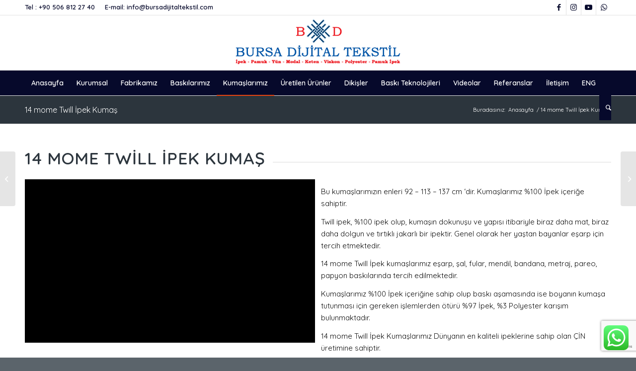

--- FILE ---
content_type: text/html; charset=UTF-8
request_url: https://www.bursadijitaltekstil.com/14-mome-twill-ipek-kumas/
body_size: 27623
content:
<!DOCTYPE html>
<html lang="tr" class="html_stretched responsive av-preloader-disabled  html_header_top html_logo_center html_bottom_nav_header html_menu_right html_custom html_header_sticky html_header_shrinking html_header_topbar_active html_mobile_menu_phone html_header_searchicon html_content_align_center html_header_unstick_top_disabled html_header_stretch_disabled html_av-overlay-side html_av-overlay-side-classic html_av-submenu-noclone html_entry_id_297 av-cookies-no-cookie-consent av-default-lightbox av-no-preview html_text_menu_active av-mobile-menu-switch-default">
<head>
<meta charset="UTF-8" />


<!-- mobile setting -->
<meta name="viewport" content="width=device-width, initial-scale=1">

<!-- Scripts/CSS and wp_head hook -->
<meta name='robots' content='index, follow, max-image-preview:large, max-snippet:-1, max-video-preview:-1' />

	<!-- This site is optimized with the Yoast SEO plugin v19.7.2 - https://yoast.com/wordpress/plugins/seo/ -->
	<title>14 mome Twill İpek Kumaş - Bursa Dijital Tekstil</title>
	<meta name="description" content="14 mome Twill İpek kumaşlar eşarp, şal, fular, mendil, bandana, metraj, pareo ve papyonlarda tercih edilmektedir. 14 mome twill ipek baskısı." />
	<link rel="canonical" href="https://www.bursadijitaltekstil.com/14-mome-twill-ipek-kumas/" />
	<meta property="og:locale" content="tr_TR" />
	<meta property="og:type" content="article" />
	<meta property="og:title" content="14 mome Twill İpek Kumaş - Bursa Dijital Tekstil" />
	<meta property="og:description" content="14 mome Twill İpek kumaşlar eşarp, şal, fular, mendil, bandana, metraj, pareo ve papyonlarda tercih edilmektedir. 14 mome twill ipek baskısı." />
	<meta property="og:url" content="https://www.bursadijitaltekstil.com/14-mome-twill-ipek-kumas/" />
	<meta property="og:site_name" content="Bursa Dijital Tekstil" />
	<meta property="article:published_time" content="2022-01-21T22:14:47+00:00" />
	<meta property="article:modified_time" content="2022-01-22T21:33:50+00:00" />
	<meta property="og:image" content="https://www.bursadijitaltekstil.com/wp-content/uploads/14-mome-twill-ipek.jpg" />
	<meta property="og:image:width" content="500" />
	<meta property="og:image:height" content="400" />
	<meta property="og:image:type" content="image/jpeg" />
	<meta name="author" content="bursadijital" />
	<meta name="twitter:card" content="summary_large_image" />
	<meta name="twitter:label1" content="Yazan:" />
	<meta name="twitter:data1" content="bursadijital" />
	<meta name="twitter:label2" content="Tahmini okuma süresi" />
	<meta name="twitter:data2" content="6 dakika" />
	<script type="application/ld+json" class="yoast-schema-graph">{"@context":"https://schema.org","@graph":[{"@type":"Article","@id":"https://www.bursadijitaltekstil.com/14-mome-twill-ipek-kumas/#article","isPartOf":{"@id":"https://www.bursadijitaltekstil.com/14-mome-twill-ipek-kumas/"},"author":{"name":"bursadijital","@id":"https://www.bursadijitaltekstil.com/#/schema/person/7358a6ba8cb24b9a996e9f8cbf46d308"},"headline":"14 mome Twill İpek Kumaş","datePublished":"2022-01-21T22:14:47+00:00","dateModified":"2022-01-22T21:33:50+00:00","mainEntityOfPage":{"@id":"https://www.bursadijitaltekstil.com/14-mome-twill-ipek-kumas/"},"wordCount":2591,"publisher":{"@id":"https://www.bursadijitaltekstil.com/#organization"},"image":{"@id":"https://www.bursadijitaltekstil.com/14-mome-twill-ipek-kumas/#primaryimage"},"thumbnailUrl":"https://www.bursadijitaltekstil.com/wp-content/uploads/14-mome-twill-ipek.jpg","keywords":["14 mome twill ipek","14 mome twill ipek baskısı","bursa dijital ipek baskı","dijital baskı ipek fiyat","dijital ipek baskı","ipek baskı","ipek baskı fiyatları","ipek kumaş baskısı","twill ipek baskı","twill ipek dijital baskı","vual saten ipek"],"articleSection":["Kumaşlarımız"],"inLanguage":"tr"},{"@type":"WebPage","@id":"https://www.bursadijitaltekstil.com/14-mome-twill-ipek-kumas/","url":"https://www.bursadijitaltekstil.com/14-mome-twill-ipek-kumas/","name":"14 mome Twill İpek Kumaş - Bursa Dijital Tekstil","isPartOf":{"@id":"https://www.bursadijitaltekstil.com/#website"},"primaryImageOfPage":{"@id":"https://www.bursadijitaltekstil.com/14-mome-twill-ipek-kumas/#primaryimage"},"image":{"@id":"https://www.bursadijitaltekstil.com/14-mome-twill-ipek-kumas/#primaryimage"},"thumbnailUrl":"https://www.bursadijitaltekstil.com/wp-content/uploads/14-mome-twill-ipek.jpg","datePublished":"2022-01-21T22:14:47+00:00","dateModified":"2022-01-22T21:33:50+00:00","description":"14 mome Twill İpek kumaşlar eşarp, şal, fular, mendil, bandana, metraj, pareo ve papyonlarda tercih edilmektedir. 14 mome twill ipek baskısı.","breadcrumb":{"@id":"https://www.bursadijitaltekstil.com/14-mome-twill-ipek-kumas/#breadcrumb"},"inLanguage":"tr","potentialAction":[{"@type":"ReadAction","target":["https://www.bursadijitaltekstil.com/14-mome-twill-ipek-kumas/"]}]},{"@type":"ImageObject","inLanguage":"tr","@id":"https://www.bursadijitaltekstil.com/14-mome-twill-ipek-kumas/#primaryimage","url":"https://www.bursadijitaltekstil.com/wp-content/uploads/14-mome-twill-ipek.jpg","contentUrl":"https://www.bursadijitaltekstil.com/wp-content/uploads/14-mome-twill-ipek.jpg","width":500,"height":400,"caption":"14 Mome Twill İpek Kumaş, twill ipek eşarp baskı, twill ipek şal baskı, twill ipek fular baskı, twill ipek kumaş baskı,"},{"@type":"BreadcrumbList","@id":"https://www.bursadijitaltekstil.com/14-mome-twill-ipek-kumas/#breadcrumb","itemListElement":[{"@type":"ListItem","position":1,"name":"Anasayfa","item":"https://www.bursadijitaltekstil.com/"},{"@type":"ListItem","position":2,"name":"14 mome Twill İpek Kumaş"}]},{"@type":"WebSite","@id":"https://www.bursadijitaltekstil.com/#website","url":"https://www.bursadijitaltekstil.com/","name":"Bursa Dijital Tekstil","description":"","publisher":{"@id":"https://www.bursadijitaltekstil.com/#organization"},"potentialAction":[{"@type":"SearchAction","target":{"@type":"EntryPoint","urlTemplate":"https://www.bursadijitaltekstil.com/?s={search_term_string}"},"query-input":"required name=search_term_string"}],"inLanguage":"tr"},{"@type":"Organization","@id":"https://www.bursadijitaltekstil.com/#organization","name":"Bursa Dijital Tekstil","url":"https://www.bursadijitaltekstil.com/","sameAs":[],"logo":{"@type":"ImageObject","inLanguage":"tr","@id":"https://www.bursadijitaltekstil.com/#/schema/logo/image/","url":"https://www.bursadijitaltekstil.com/wp-content/uploads/bursa-dijital-tekstil-logo.png","contentUrl":"https://www.bursadijitaltekstil.com/wp-content/uploads/bursa-dijital-tekstil-logo.png","width":500,"height":156,"caption":"Bursa Dijital Tekstil"},"image":{"@id":"https://www.bursadijitaltekstil.com/#/schema/logo/image/"}},{"@type":"Person","@id":"https://www.bursadijitaltekstil.com/#/schema/person/7358a6ba8cb24b9a996e9f8cbf46d308","name":"bursadijital","image":{"@type":"ImageObject","inLanguage":"tr","@id":"https://www.bursadijitaltekstil.com/#/schema/person/image/","url":"https://secure.gravatar.com/avatar/8a978153c73de0b8b0a92c44ef7794d5?s=96&d=identicon&r=g","contentUrl":"https://secure.gravatar.com/avatar/8a978153c73de0b8b0a92c44ef7794d5?s=96&d=identicon&r=g","caption":"bursadijital"},"description":"Bursa Dijital Tekstil olarak Bursa Kestel'de İpek, Pamuk, Yün, Modal, Pamuk İpek, Viskon, Keten, Polyester kumaşlara Eşarp, Şal, Fular, Mendil, Bandana, Kravat, Papyon, Metraj baskısı yapmaktayız.","sameAs":["https://www.bursadijitaltekstil.com"],"url":"https://www.bursadijitaltekstil.com/author/bursadijital/"}]}</script>
	<!-- / Yoast SEO plugin. -->


<link rel='dns-prefetch' href='//www.google.com' />
<link rel='dns-prefetch' href='//s.w.org' />
<link rel="alternate" type="application/rss+xml" title="Bursa Dijital Tekstil &raquo; beslemesi" href="https://www.bursadijitaltekstil.com/feed/" />
<link rel="alternate" type="application/rss+xml" title="Bursa Dijital Tekstil &raquo; yorum beslemesi" href="https://www.bursadijitaltekstil.com/comments/feed/" />

<!-- google webfont font replacement -->

			<script type='text/javascript'>

				(function() {

					/*	check if webfonts are disabled by user setting via cookie - or user must opt in.	*/
					var html = document.getElementsByTagName('html')[0];
					var cookie_check = html.className.indexOf('av-cookies-needs-opt-in') >= 0 || html.className.indexOf('av-cookies-can-opt-out') >= 0;
					var allow_continue = true;
					var silent_accept_cookie = html.className.indexOf('av-cookies-user-silent-accept') >= 0;

					if( cookie_check && ! silent_accept_cookie )
					{
						if( ! document.cookie.match(/aviaCookieConsent/) || html.className.indexOf('av-cookies-session-refused') >= 0 )
						{
							allow_continue = false;
						}
						else
						{
							if( ! document.cookie.match(/aviaPrivacyRefuseCookiesHideBar/) )
							{
								allow_continue = false;
							}
							else if( ! document.cookie.match(/aviaPrivacyEssentialCookiesEnabled/) )
							{
								allow_continue = false;
							}
							else if( document.cookie.match(/aviaPrivacyGoogleWebfontsDisabled/) )
							{
								allow_continue = false;
							}
						}
					}

					if( allow_continue )
					{
						var f = document.createElement('link');

						f.type 	= 'text/css';
						f.rel 	= 'stylesheet';
						f.href 	= '//fonts.googleapis.com/css?family=Quicksand:400,600&display=auto';
						f.id 	= 'avia-google-webfont';

						document.getElementsByTagName('head')[0].appendChild(f);
					}
				})();

			</script>
			<script type="text/javascript">
window._wpemojiSettings = {"baseUrl":"https:\/\/s.w.org\/images\/core\/emoji\/13.1.0\/72x72\/","ext":".png","svgUrl":"https:\/\/s.w.org\/images\/core\/emoji\/13.1.0\/svg\/","svgExt":".svg","source":{"concatemoji":"https:\/\/www.bursadijitaltekstil.com\/wp-includes\/js\/wp-emoji-release.min.js?ver=5.9.12"}};
/*! This file is auto-generated */
!function(e,a,t){var n,r,o,i=a.createElement("canvas"),p=i.getContext&&i.getContext("2d");function s(e,t){var a=String.fromCharCode;p.clearRect(0,0,i.width,i.height),p.fillText(a.apply(this,e),0,0);e=i.toDataURL();return p.clearRect(0,0,i.width,i.height),p.fillText(a.apply(this,t),0,0),e===i.toDataURL()}function c(e){var t=a.createElement("script");t.src=e,t.defer=t.type="text/javascript",a.getElementsByTagName("head")[0].appendChild(t)}for(o=Array("flag","emoji"),t.supports={everything:!0,everythingExceptFlag:!0},r=0;r<o.length;r++)t.supports[o[r]]=function(e){if(!p||!p.fillText)return!1;switch(p.textBaseline="top",p.font="600 32px Arial",e){case"flag":return s([127987,65039,8205,9895,65039],[127987,65039,8203,9895,65039])?!1:!s([55356,56826,55356,56819],[55356,56826,8203,55356,56819])&&!s([55356,57332,56128,56423,56128,56418,56128,56421,56128,56430,56128,56423,56128,56447],[55356,57332,8203,56128,56423,8203,56128,56418,8203,56128,56421,8203,56128,56430,8203,56128,56423,8203,56128,56447]);case"emoji":return!s([10084,65039,8205,55357,56613],[10084,65039,8203,55357,56613])}return!1}(o[r]),t.supports.everything=t.supports.everything&&t.supports[o[r]],"flag"!==o[r]&&(t.supports.everythingExceptFlag=t.supports.everythingExceptFlag&&t.supports[o[r]]);t.supports.everythingExceptFlag=t.supports.everythingExceptFlag&&!t.supports.flag,t.DOMReady=!1,t.readyCallback=function(){t.DOMReady=!0},t.supports.everything||(n=function(){t.readyCallback()},a.addEventListener?(a.addEventListener("DOMContentLoaded",n,!1),e.addEventListener("load",n,!1)):(e.attachEvent("onload",n),a.attachEvent("onreadystatechange",function(){"complete"===a.readyState&&t.readyCallback()})),(n=t.source||{}).concatemoji?c(n.concatemoji):n.wpemoji&&n.twemoji&&(c(n.twemoji),c(n.wpemoji)))}(window,document,window._wpemojiSettings);
</script>
<style type="text/css">
img.wp-smiley,
img.emoji {
	display: inline !important;
	border: none !important;
	box-shadow: none !important;
	height: 1em !important;
	width: 1em !important;
	margin: 0 0.07em !important;
	vertical-align: -0.1em !important;
	background: none !important;
	padding: 0 !important;
}
</style>
	<link rel='stylesheet' id='ht_ctc_main_css-css'  href='https://www.bursadijitaltekstil.com/wp-content/plugins/click-to-chat-for-whatsapp/new/inc/assets/css/main.css?ver=3.33' type='text/css' media='all' />
<link rel='stylesheet' id='wp-block-library-css'  href='https://www.bursadijitaltekstil.com/wp-includes/css/dist/block-library/style.min.css?ver=5.9.12' type='text/css' media='all' />
<style id='global-styles-inline-css' type='text/css'>
body{--wp--preset--color--black: #000000;--wp--preset--color--cyan-bluish-gray: #abb8c3;--wp--preset--color--white: #ffffff;--wp--preset--color--pale-pink: #f78da7;--wp--preset--color--vivid-red: #cf2e2e;--wp--preset--color--luminous-vivid-orange: #ff6900;--wp--preset--color--luminous-vivid-amber: #fcb900;--wp--preset--color--light-green-cyan: #7bdcb5;--wp--preset--color--vivid-green-cyan: #00d084;--wp--preset--color--pale-cyan-blue: #8ed1fc;--wp--preset--color--vivid-cyan-blue: #0693e3;--wp--preset--color--vivid-purple: #9b51e0;--wp--preset--gradient--vivid-cyan-blue-to-vivid-purple: linear-gradient(135deg,rgba(6,147,227,1) 0%,rgb(155,81,224) 100%);--wp--preset--gradient--light-green-cyan-to-vivid-green-cyan: linear-gradient(135deg,rgb(122,220,180) 0%,rgb(0,208,130) 100%);--wp--preset--gradient--luminous-vivid-amber-to-luminous-vivid-orange: linear-gradient(135deg,rgba(252,185,0,1) 0%,rgba(255,105,0,1) 100%);--wp--preset--gradient--luminous-vivid-orange-to-vivid-red: linear-gradient(135deg,rgba(255,105,0,1) 0%,rgb(207,46,46) 100%);--wp--preset--gradient--very-light-gray-to-cyan-bluish-gray: linear-gradient(135deg,rgb(238,238,238) 0%,rgb(169,184,195) 100%);--wp--preset--gradient--cool-to-warm-spectrum: linear-gradient(135deg,rgb(74,234,220) 0%,rgb(151,120,209) 20%,rgb(207,42,186) 40%,rgb(238,44,130) 60%,rgb(251,105,98) 80%,rgb(254,248,76) 100%);--wp--preset--gradient--blush-light-purple: linear-gradient(135deg,rgb(255,206,236) 0%,rgb(152,150,240) 100%);--wp--preset--gradient--blush-bordeaux: linear-gradient(135deg,rgb(254,205,165) 0%,rgb(254,45,45) 50%,rgb(107,0,62) 100%);--wp--preset--gradient--luminous-dusk: linear-gradient(135deg,rgb(255,203,112) 0%,rgb(199,81,192) 50%,rgb(65,88,208) 100%);--wp--preset--gradient--pale-ocean: linear-gradient(135deg,rgb(255,245,203) 0%,rgb(182,227,212) 50%,rgb(51,167,181) 100%);--wp--preset--gradient--electric-grass: linear-gradient(135deg,rgb(202,248,128) 0%,rgb(113,206,126) 100%);--wp--preset--gradient--midnight: linear-gradient(135deg,rgb(2,3,129) 0%,rgb(40,116,252) 100%);--wp--preset--duotone--dark-grayscale: url('#wp-duotone-dark-grayscale');--wp--preset--duotone--grayscale: url('#wp-duotone-grayscale');--wp--preset--duotone--purple-yellow: url('#wp-duotone-purple-yellow');--wp--preset--duotone--blue-red: url('#wp-duotone-blue-red');--wp--preset--duotone--midnight: url('#wp-duotone-midnight');--wp--preset--duotone--magenta-yellow: url('#wp-duotone-magenta-yellow');--wp--preset--duotone--purple-green: url('#wp-duotone-purple-green');--wp--preset--duotone--blue-orange: url('#wp-duotone-blue-orange');--wp--preset--font-size--small: 13px;--wp--preset--font-size--medium: 20px;--wp--preset--font-size--large: 36px;--wp--preset--font-size--x-large: 42px;}.has-black-color{color: var(--wp--preset--color--black) !important;}.has-cyan-bluish-gray-color{color: var(--wp--preset--color--cyan-bluish-gray) !important;}.has-white-color{color: var(--wp--preset--color--white) !important;}.has-pale-pink-color{color: var(--wp--preset--color--pale-pink) !important;}.has-vivid-red-color{color: var(--wp--preset--color--vivid-red) !important;}.has-luminous-vivid-orange-color{color: var(--wp--preset--color--luminous-vivid-orange) !important;}.has-luminous-vivid-amber-color{color: var(--wp--preset--color--luminous-vivid-amber) !important;}.has-light-green-cyan-color{color: var(--wp--preset--color--light-green-cyan) !important;}.has-vivid-green-cyan-color{color: var(--wp--preset--color--vivid-green-cyan) !important;}.has-pale-cyan-blue-color{color: var(--wp--preset--color--pale-cyan-blue) !important;}.has-vivid-cyan-blue-color{color: var(--wp--preset--color--vivid-cyan-blue) !important;}.has-vivid-purple-color{color: var(--wp--preset--color--vivid-purple) !important;}.has-black-background-color{background-color: var(--wp--preset--color--black) !important;}.has-cyan-bluish-gray-background-color{background-color: var(--wp--preset--color--cyan-bluish-gray) !important;}.has-white-background-color{background-color: var(--wp--preset--color--white) !important;}.has-pale-pink-background-color{background-color: var(--wp--preset--color--pale-pink) !important;}.has-vivid-red-background-color{background-color: var(--wp--preset--color--vivid-red) !important;}.has-luminous-vivid-orange-background-color{background-color: var(--wp--preset--color--luminous-vivid-orange) !important;}.has-luminous-vivid-amber-background-color{background-color: var(--wp--preset--color--luminous-vivid-amber) !important;}.has-light-green-cyan-background-color{background-color: var(--wp--preset--color--light-green-cyan) !important;}.has-vivid-green-cyan-background-color{background-color: var(--wp--preset--color--vivid-green-cyan) !important;}.has-pale-cyan-blue-background-color{background-color: var(--wp--preset--color--pale-cyan-blue) !important;}.has-vivid-cyan-blue-background-color{background-color: var(--wp--preset--color--vivid-cyan-blue) !important;}.has-vivid-purple-background-color{background-color: var(--wp--preset--color--vivid-purple) !important;}.has-black-border-color{border-color: var(--wp--preset--color--black) !important;}.has-cyan-bluish-gray-border-color{border-color: var(--wp--preset--color--cyan-bluish-gray) !important;}.has-white-border-color{border-color: var(--wp--preset--color--white) !important;}.has-pale-pink-border-color{border-color: var(--wp--preset--color--pale-pink) !important;}.has-vivid-red-border-color{border-color: var(--wp--preset--color--vivid-red) !important;}.has-luminous-vivid-orange-border-color{border-color: var(--wp--preset--color--luminous-vivid-orange) !important;}.has-luminous-vivid-amber-border-color{border-color: var(--wp--preset--color--luminous-vivid-amber) !important;}.has-light-green-cyan-border-color{border-color: var(--wp--preset--color--light-green-cyan) !important;}.has-vivid-green-cyan-border-color{border-color: var(--wp--preset--color--vivid-green-cyan) !important;}.has-pale-cyan-blue-border-color{border-color: var(--wp--preset--color--pale-cyan-blue) !important;}.has-vivid-cyan-blue-border-color{border-color: var(--wp--preset--color--vivid-cyan-blue) !important;}.has-vivid-purple-border-color{border-color: var(--wp--preset--color--vivid-purple) !important;}.has-vivid-cyan-blue-to-vivid-purple-gradient-background{background: var(--wp--preset--gradient--vivid-cyan-blue-to-vivid-purple) !important;}.has-light-green-cyan-to-vivid-green-cyan-gradient-background{background: var(--wp--preset--gradient--light-green-cyan-to-vivid-green-cyan) !important;}.has-luminous-vivid-amber-to-luminous-vivid-orange-gradient-background{background: var(--wp--preset--gradient--luminous-vivid-amber-to-luminous-vivid-orange) !important;}.has-luminous-vivid-orange-to-vivid-red-gradient-background{background: var(--wp--preset--gradient--luminous-vivid-orange-to-vivid-red) !important;}.has-very-light-gray-to-cyan-bluish-gray-gradient-background{background: var(--wp--preset--gradient--very-light-gray-to-cyan-bluish-gray) !important;}.has-cool-to-warm-spectrum-gradient-background{background: var(--wp--preset--gradient--cool-to-warm-spectrum) !important;}.has-blush-light-purple-gradient-background{background: var(--wp--preset--gradient--blush-light-purple) !important;}.has-blush-bordeaux-gradient-background{background: var(--wp--preset--gradient--blush-bordeaux) !important;}.has-luminous-dusk-gradient-background{background: var(--wp--preset--gradient--luminous-dusk) !important;}.has-pale-ocean-gradient-background{background: var(--wp--preset--gradient--pale-ocean) !important;}.has-electric-grass-gradient-background{background: var(--wp--preset--gradient--electric-grass) !important;}.has-midnight-gradient-background{background: var(--wp--preset--gradient--midnight) !important;}.has-small-font-size{font-size: var(--wp--preset--font-size--small) !important;}.has-medium-font-size{font-size: var(--wp--preset--font-size--medium) !important;}.has-large-font-size{font-size: var(--wp--preset--font-size--large) !important;}.has-x-large-font-size{font-size: var(--wp--preset--font-size--x-large) !important;}
</style>
<link rel='stylesheet' id='contact-form-7-css'  href='https://www.bursadijitaltekstil.com/wp-content/plugins/contact-form-7/includes/css/styles.css?ver=5.6.3' type='text/css' media='all' />
<link rel='stylesheet' id='frontierpost-css'  href='https://www.bursadijitaltekstil.com/wp-content/plugins/frontier-post/frontier-post.css?ver=5.1.5' type='text/css' media='all' />
<link rel='stylesheet' id='mediaelement-css'  href='https://www.bursadijitaltekstil.com/wp-includes/js/mediaelement/mediaelementplayer-legacy.min.css?ver=4.2.16' type='text/css' media='all' />
<link rel='stylesheet' id='wp-mediaelement-css'  href='https://www.bursadijitaltekstil.com/wp-includes/js/mediaelement/wp-mediaelement.min.css?ver=5.9.12' type='text/css' media='all' />
<link rel='stylesheet' id='avia-merged-styles-css'  href='https://www.bursadijitaltekstil.com/wp-content/uploads/dynamic_avia/avia-merged-styles-24a70d37252161b65166622be33a6ee7---65d74b0be1765.css' type='text/css' media='all' />
<link rel='stylesheet' id='avia-single-post-297-css'  href='https://www.bursadijitaltekstil.com/wp-content/uploads/avia_posts_css/post-297.css?ver=ver-1708644678' type='text/css' media='all' />
<script type='text/javascript' src='https://www.bursadijitaltekstil.com/wp-includes/js/jquery/jquery.min.js?ver=3.6.0' id='jquery-core-js'></script>
<script type='text/javascript' src='https://www.bursadijitaltekstil.com/wp-includes/js/jquery/jquery-migrate.min.js?ver=3.3.2' id='jquery-migrate-js'></script>
<link rel="https://api.w.org/" href="https://www.bursadijitaltekstil.com/wp-json/" /><link rel="alternate" type="application/json" href="https://www.bursadijitaltekstil.com/wp-json/wp/v2/posts/297" /><link rel="EditURI" type="application/rsd+xml" title="RSD" href="https://www.bursadijitaltekstil.com/xmlrpc.php?rsd" />
<link rel="wlwmanifest" type="application/wlwmanifest+xml" href="https://www.bursadijitaltekstil.com/wp-includes/wlwmanifest.xml" /> 
<meta name="generator" content="WordPress 5.9.12" />
<link rel='shortlink' href='https://www.bursadijitaltekstil.com/?p=297' />
<link rel="alternate" type="application/json+oembed" href="https://www.bursadijitaltekstil.com/wp-json/oembed/1.0/embed?url=https%3A%2F%2Fwww.bursadijitaltekstil.com%2F14-mome-twill-ipek-kumas%2F" />
<link rel="alternate" type="text/xml+oembed" href="https://www.bursadijitaltekstil.com/wp-json/oembed/1.0/embed?url=https%3A%2F%2Fwww.bursadijitaltekstil.com%2F14-mome-twill-ipek-kumas%2F&#038;format=xml" />
<link rel="profile" href="http://gmpg.org/xfn/11" />
<link rel="alternate" type="application/rss+xml" title="Bursa Dijital Tekstil RSS2 Feed" href="https://www.bursadijitaltekstil.com/feed/" />
<link rel="pingback" href="https://www.bursadijitaltekstil.com/xmlrpc.php" />

<style type='text/css' media='screen'>
 #top #header_main > .container, #top #header_main > .container .main_menu  .av-main-nav > li > a, #top #header_main #menu-item-shop .cart_dropdown_link{ height:110px; line-height: 110px; }
 .html_top_nav_header .av-logo-container{ height:110px;  }
 .html_header_top.html_header_sticky #top #wrap_all #main{ padding-top:192px; } 
</style>
<!--[if lt IE 9]><script src="https://www.bursadijitaltekstil.com/wp-content/themes/enfold/js/html5shiv.js"></script><![endif]-->
<link rel="icon" href="https://www.bursadijitaltekstil.com/wp-content/uploads/bursa-dijital-tekstil-favicon.png" type="image/png">

<!-- To speed up the rendering and to display the site as fast as possible to the user we include some styles and scripts for above the fold content inline -->
<script type="text/javascript">'use strict';var avia_is_mobile=!1;if(/Android|webOS|iPhone|iPad|iPod|BlackBerry|IEMobile|Opera Mini/i.test(navigator.userAgent)&&'ontouchstart' in document.documentElement){avia_is_mobile=!0;document.documentElement.className+=' avia_mobile '}
else{document.documentElement.className+=' avia_desktop '};document.documentElement.className+=' js_active ';(function(){var e=['-webkit-','-moz-','-ms-',''],n='';for(var t in e){if(e[t]+'transform' in document.documentElement.style){document.documentElement.className+=' avia_transform ';n=e[t]+'transform'};if(e[t]+'perspective' in document.documentElement.style){document.documentElement.className+=' avia_transform3d '}};if(typeof document.getElementsByClassName=='function'&&typeof document.documentElement.getBoundingClientRect=='function'&&avia_is_mobile==!1){if(n&&window.innerHeight>0){setTimeout(function(){var e=0,o={},a=0,t=document.getElementsByClassName('av-parallax'),i=window.pageYOffset||document.documentElement.scrollTop;for(e=0;e<t.length;e++){t[e].style.top='0px';o=t[e].getBoundingClientRect();a=Math.ceil((window.innerHeight+i-o.top)*0.3);t[e].style[n]='translate(0px, '+a+'px)';t[e].style.top='auto';t[e].className+=' enabled-parallax '}},50)}}})();</script><link rel="alternate" type="application/rss+xml" title="RSS" href="https://www.bursadijitaltekstil.com/rsslatest.xml" /><style type='text/css'>
@font-face {font-family: 'entypo-fontello'; font-weight: normal; font-style: normal; font-display: auto;
src: url('https://www.bursadijitaltekstil.com/wp-content/themes/enfold/config-templatebuilder/avia-template-builder/assets/fonts/entypo-fontello.woff2') format('woff2'),
url('https://www.bursadijitaltekstil.com/wp-content/themes/enfold/config-templatebuilder/avia-template-builder/assets/fonts/entypo-fontello.woff') format('woff'),
url('https://www.bursadijitaltekstil.com/wp-content/themes/enfold/config-templatebuilder/avia-template-builder/assets/fonts/entypo-fontello.ttf') format('truetype'),
url('https://www.bursadijitaltekstil.com/wp-content/themes/enfold/config-templatebuilder/avia-template-builder/assets/fonts/entypo-fontello.svg#entypo-fontello') format('svg'),
url('https://www.bursadijitaltekstil.com/wp-content/themes/enfold/config-templatebuilder/avia-template-builder/assets/fonts/entypo-fontello.eot'),
url('https://www.bursadijitaltekstil.com/wp-content/themes/enfold/config-templatebuilder/avia-template-builder/assets/fonts/entypo-fontello.eot?#iefix') format('embedded-opentype');
} #top .avia-font-entypo-fontello, body .avia-font-entypo-fontello, html body [data-av_iconfont='entypo-fontello']:before{ font-family: 'entypo-fontello'; }
</style>

<!--
Debugging Info for Theme support: 

Theme: Enfold
Version: 4.9.2.3
Installed: enfold
AviaFramework Version: 5.0
AviaBuilder Version: 4.8
aviaElementManager Version: 1.0.1
ML:128-PU:83-PLA:9
WP:5.9.12
Compress: CSS:all theme files - JS:all theme files
Updates: disabled
PLAu:9
-->
</head>

<body id="top" class="post-template-default single single-post postid-297 single-format-standard stretched rtl_columns av-curtain-numeric quicksand  avia-responsive-images-support" itemscope="itemscope" itemtype="https://schema.org/WebPage" >

	<svg xmlns="http://www.w3.org/2000/svg" viewBox="0 0 0 0" width="0" height="0" focusable="false" role="none" style="visibility: hidden; position: absolute; left: -9999px; overflow: hidden;" ><defs><filter id="wp-duotone-dark-grayscale"><feColorMatrix color-interpolation-filters="sRGB" type="matrix" values=" .299 .587 .114 0 0 .299 .587 .114 0 0 .299 .587 .114 0 0 .299 .587 .114 0 0 " /><feComponentTransfer color-interpolation-filters="sRGB" ><feFuncR type="table" tableValues="0 0.49803921568627" /><feFuncG type="table" tableValues="0 0.49803921568627" /><feFuncB type="table" tableValues="0 0.49803921568627" /><feFuncA type="table" tableValues="1 1" /></feComponentTransfer><feComposite in2="SourceGraphic" operator="in" /></filter></defs></svg><svg xmlns="http://www.w3.org/2000/svg" viewBox="0 0 0 0" width="0" height="0" focusable="false" role="none" style="visibility: hidden; position: absolute; left: -9999px; overflow: hidden;" ><defs><filter id="wp-duotone-grayscale"><feColorMatrix color-interpolation-filters="sRGB" type="matrix" values=" .299 .587 .114 0 0 .299 .587 .114 0 0 .299 .587 .114 0 0 .299 .587 .114 0 0 " /><feComponentTransfer color-interpolation-filters="sRGB" ><feFuncR type="table" tableValues="0 1" /><feFuncG type="table" tableValues="0 1" /><feFuncB type="table" tableValues="0 1" /><feFuncA type="table" tableValues="1 1" /></feComponentTransfer><feComposite in2="SourceGraphic" operator="in" /></filter></defs></svg><svg xmlns="http://www.w3.org/2000/svg" viewBox="0 0 0 0" width="0" height="0" focusable="false" role="none" style="visibility: hidden; position: absolute; left: -9999px; overflow: hidden;" ><defs><filter id="wp-duotone-purple-yellow"><feColorMatrix color-interpolation-filters="sRGB" type="matrix" values=" .299 .587 .114 0 0 .299 .587 .114 0 0 .299 .587 .114 0 0 .299 .587 .114 0 0 " /><feComponentTransfer color-interpolation-filters="sRGB" ><feFuncR type="table" tableValues="0.54901960784314 0.98823529411765" /><feFuncG type="table" tableValues="0 1" /><feFuncB type="table" tableValues="0.71764705882353 0.25490196078431" /><feFuncA type="table" tableValues="1 1" /></feComponentTransfer><feComposite in2="SourceGraphic" operator="in" /></filter></defs></svg><svg xmlns="http://www.w3.org/2000/svg" viewBox="0 0 0 0" width="0" height="0" focusable="false" role="none" style="visibility: hidden; position: absolute; left: -9999px; overflow: hidden;" ><defs><filter id="wp-duotone-blue-red"><feColorMatrix color-interpolation-filters="sRGB" type="matrix" values=" .299 .587 .114 0 0 .299 .587 .114 0 0 .299 .587 .114 0 0 .299 .587 .114 0 0 " /><feComponentTransfer color-interpolation-filters="sRGB" ><feFuncR type="table" tableValues="0 1" /><feFuncG type="table" tableValues="0 0.27843137254902" /><feFuncB type="table" tableValues="0.5921568627451 0.27843137254902" /><feFuncA type="table" tableValues="1 1" /></feComponentTransfer><feComposite in2="SourceGraphic" operator="in" /></filter></defs></svg><svg xmlns="http://www.w3.org/2000/svg" viewBox="0 0 0 0" width="0" height="0" focusable="false" role="none" style="visibility: hidden; position: absolute; left: -9999px; overflow: hidden;" ><defs><filter id="wp-duotone-midnight"><feColorMatrix color-interpolation-filters="sRGB" type="matrix" values=" .299 .587 .114 0 0 .299 .587 .114 0 0 .299 .587 .114 0 0 .299 .587 .114 0 0 " /><feComponentTransfer color-interpolation-filters="sRGB" ><feFuncR type="table" tableValues="0 0" /><feFuncG type="table" tableValues="0 0.64705882352941" /><feFuncB type="table" tableValues="0 1" /><feFuncA type="table" tableValues="1 1" /></feComponentTransfer><feComposite in2="SourceGraphic" operator="in" /></filter></defs></svg><svg xmlns="http://www.w3.org/2000/svg" viewBox="0 0 0 0" width="0" height="0" focusable="false" role="none" style="visibility: hidden; position: absolute; left: -9999px; overflow: hidden;" ><defs><filter id="wp-duotone-magenta-yellow"><feColorMatrix color-interpolation-filters="sRGB" type="matrix" values=" .299 .587 .114 0 0 .299 .587 .114 0 0 .299 .587 .114 0 0 .299 .587 .114 0 0 " /><feComponentTransfer color-interpolation-filters="sRGB" ><feFuncR type="table" tableValues="0.78039215686275 1" /><feFuncG type="table" tableValues="0 0.94901960784314" /><feFuncB type="table" tableValues="0.35294117647059 0.47058823529412" /><feFuncA type="table" tableValues="1 1" /></feComponentTransfer><feComposite in2="SourceGraphic" operator="in" /></filter></defs></svg><svg xmlns="http://www.w3.org/2000/svg" viewBox="0 0 0 0" width="0" height="0" focusable="false" role="none" style="visibility: hidden; position: absolute; left: -9999px; overflow: hidden;" ><defs><filter id="wp-duotone-purple-green"><feColorMatrix color-interpolation-filters="sRGB" type="matrix" values=" .299 .587 .114 0 0 .299 .587 .114 0 0 .299 .587 .114 0 0 .299 .587 .114 0 0 " /><feComponentTransfer color-interpolation-filters="sRGB" ><feFuncR type="table" tableValues="0.65098039215686 0.40392156862745" /><feFuncG type="table" tableValues="0 1" /><feFuncB type="table" tableValues="0.44705882352941 0.4" /><feFuncA type="table" tableValues="1 1" /></feComponentTransfer><feComposite in2="SourceGraphic" operator="in" /></filter></defs></svg><svg xmlns="http://www.w3.org/2000/svg" viewBox="0 0 0 0" width="0" height="0" focusable="false" role="none" style="visibility: hidden; position: absolute; left: -9999px; overflow: hidden;" ><defs><filter id="wp-duotone-blue-orange"><feColorMatrix color-interpolation-filters="sRGB" type="matrix" values=" .299 .587 .114 0 0 .299 .587 .114 0 0 .299 .587 .114 0 0 .299 .587 .114 0 0 " /><feComponentTransfer color-interpolation-filters="sRGB" ><feFuncR type="table" tableValues="0.098039215686275 1" /><feFuncG type="table" tableValues="0 0.66274509803922" /><feFuncB type="table" tableValues="0.84705882352941 0.41960784313725" /><feFuncA type="table" tableValues="1 1" /></feComponentTransfer><feComposite in2="SourceGraphic" operator="in" /></filter></defs></svg>
	<div id='wrap_all'>

	
<header id='header' class='all_colors header_color light_bg_color  av_header_top av_logo_center av_bottom_nav_header av_menu_right av_custom av_header_sticky av_header_shrinking av_header_stretch_disabled av_mobile_menu_phone av_header_searchicon av_header_unstick_top_disabled av_header_border_disabled'  role="banner" itemscope="itemscope" itemtype="https://schema.org/WPHeader" >

		<div id='header_meta' class='container_wrap container_wrap_meta  av_icon_active_right av_extra_header_active av_secondary_right av_phone_active_left av_entry_id_297'>

			      <div class='container'>
			      <ul class='noLightbox social_bookmarks icon_count_4'><li class='social_bookmarks_facebook av-social-link-facebook social_icon_1'><a target="_blank" aria-label="Link to Facebook" href='https://www.facebook.com' aria-hidden='false' data-av_icon='' data-av_iconfont='entypo-fontello' title='Facebook' rel="noopener"><span class='avia_hidden_link_text'>Facebook</span></a></li><li class='social_bookmarks_instagram av-social-link-instagram social_icon_2'><a target="_blank" aria-label="Link to Instagram" href='https://www.instagram.com' aria-hidden='false' data-av_icon='' data-av_iconfont='entypo-fontello' title='Instagram' rel="noopener"><span class='avia_hidden_link_text'>Instagram</span></a></li><li class='social_bookmarks_youtube av-social-link-youtube social_icon_3'><a target="_blank" aria-label="Link to Youtube" href='https://www.youtube.com/user/bmanco28/videos' aria-hidden='false' data-av_icon='' data-av_iconfont='entypo-fontello' title='Youtube' rel="noopener"><span class='avia_hidden_link_text'>Youtube</span></a></li><li class='social_bookmarks_whatsapp av-social-link-whatsapp social_icon_4'><a target="_blank" aria-label="Link to WhatsApp" href='https://wa.me/+905068122740' aria-hidden='false' data-av_icon='' data-av_iconfont='entypo-fontello' title='WhatsApp' rel="noopener"><span class='avia_hidden_link_text'>WhatsApp</span></a></li></ul><div class='phone-info '><div><font size="2">Tel : <a href="tel:+90 506 812 27 40">+90 506 812 27 40</a>  &nbsp;&nbsp;&nbsp; E-mail: <a href="mailto:info@bursadijitaltekstil.com">info@bursadijitaltekstil.com</a></font></div></div>			      </div>
		</div>

		<div  id='header_main' class='container_wrap container_wrap_logo'>

        <div class='container av-logo-container'><div class='inner-container'><span class='logo avia-standard-logo'><a href='https://www.bursadijitaltekstil.com/' class=''><img src="https://www.bursadijitaltekstil.com/wp-content/uploads/bursa-dijital-tekstil-logo.png" srcset="https://www.bursadijitaltekstil.com/wp-content/uploads/bursa-dijital-tekstil-logo.png 500w, https://www.bursadijitaltekstil.com/wp-content/uploads/bursa-dijital-tekstil-logo-450x140.png 450w" sizes="(max-width: 500px) 100vw, 500px" height="100" width="300" alt='Bursa Dijital Tekstil' title='bursa-dijital-tekstil-logo' /></a></span></div></div><div id='header_main_alternate' class='container_wrap'><div class='container'><nav class='main_menu' data-selectname='Sayfa seçiniz'  role="navigation" itemscope="itemscope" itemtype="https://schema.org/SiteNavigationElement" ><div class="avia-menu av-main-nav-wrap"><ul role="menu" class="menu av-main-nav" id="avia-menu"><li role="menuitem" id="menu-item-35" class="menu-item menu-item-type-post_type menu-item-object-page menu-item-home menu-item-top-level menu-item-top-level-1"><a href="https://www.bursadijitaltekstil.com/" itemprop="url" tabindex="0"><span class="avia-bullet"></span><span class="avia-menu-text">Anasayfa</span><span class="avia-menu-fx"><span class="avia-arrow-wrap"><span class="avia-arrow"></span></span></span></a></li>
<li role="menuitem" id="menu-item-53" class="menu-item menu-item-type-post_type menu-item-object-page menu-item-top-level menu-item-top-level-2"><a href="https://www.bursadijitaltekstil.com/kurumsal/" itemprop="url" tabindex="0"><span class="avia-bullet"></span><span class="avia-menu-text">Kurumsal</span><span class="avia-menu-fx"><span class="avia-arrow-wrap"><span class="avia-arrow"></span></span></span></a></li>
<li role="menuitem" id="menu-item-940" class="menu-item menu-item-type-post_type menu-item-object-page menu-item-top-level menu-item-top-level-3"><a href="https://www.bursadijitaltekstil.com/fabrikamiz/" itemprop="url" tabindex="0"><span class="avia-bullet"></span><span class="avia-menu-text">Fabrikamız</span><span class="avia-menu-fx"><span class="avia-arrow-wrap"><span class="avia-arrow"></span></span></span></a></li>
<li role="menuitem" id="menu-item-76" class="menu-item menu-item-type-post_type menu-item-object-page menu-item-has-children menu-item-mega-parent  menu-item-top-level menu-item-top-level-4"><a href="https://www.bursadijitaltekstil.com/baskilarimiz/" itemprop="url" tabindex="0"><span class="avia-bullet"></span><span class="avia-menu-text">Baskılarımız</span><span class="avia-menu-fx"><span class="avia-arrow-wrap"><span class="avia-arrow"></span></span></span></a>
<div class='avia_mega_div avia_mega6 twelve units'>

<ul class="sub-menu">
	<li role="menuitem" id="menu-item-111" class="menu-item menu-item-type-post_type menu-item-object-post avia_mega_menu_columns_6 three units  avia_mega_menu_columns_first"><span class='mega_menu_title heading-color av-special-font'><a href='https://www.bursadijitaltekstil.com/esarp-baskisi/'>Eşarp Baskısı</a></span></li>
	<li role="menuitem" id="menu-item-110" class="menu-item menu-item-type-post_type menu-item-object-post avia_mega_menu_columns_6 three units "><span class='mega_menu_title heading-color av-special-font'><a href='https://www.bursadijitaltekstil.com/sal-baskisi/'>Şal Baskısı</a></span></li>
	<li role="menuitem" id="menu-item-109" class="menu-item menu-item-type-post_type menu-item-object-post avia_mega_menu_columns_6 three units "><span class='mega_menu_title heading-color av-special-font'><a href='https://www.bursadijitaltekstil.com/fular-baskisi/'>Fular Baskısı</a></span></li>
	<li role="menuitem" id="menu-item-108" class="menu-item menu-item-type-post_type menu-item-object-post avia_mega_menu_columns_6 three units "><span class='mega_menu_title heading-color av-special-font'><a href='https://www.bursadijitaltekstil.com/mendil-baskisi/'>Mendil Baskısı</a></span></li>
	<li role="menuitem" id="menu-item-143" class="menu-item menu-item-type-post_type menu-item-object-post avia_mega_menu_columns_6 three units "><span class='mega_menu_title heading-color av-special-font'><a href='https://www.bursadijitaltekstil.com/bandana-baskisi/'>Bandana Baskısı</a></span></li>
	<li role="menuitem" id="menu-item-142" class="menu-item menu-item-type-post_type menu-item-object-post avia_mega_menu_columns_6 three units avia_mega_menu_columns_last"><span class='mega_menu_title heading-color av-special-font'><a href='https://www.bursadijitaltekstil.com/metraj-kumas-baskisi/'>Metraj Kumaş Baskısı</a></span></li>

</ul><ul class="sub-menu avia_mega_hr">
	<li role="menuitem" id="menu-item-141" class="menu-item menu-item-type-post_type menu-item-object-post avia_mega_menu_columns_6 three units  avia_mega_menu_columns_first"><span class='mega_menu_title heading-color av-special-font'><a href='https://www.bursadijitaltekstil.com/erkek-sal-kaskol-baskisi/'>Erkek Şal – Kaşkol Baskısı</a></span></li>
	<li role="menuitem" id="menu-item-140" class="menu-item menu-item-type-post_type menu-item-object-post avia_mega_menu_columns_6 three units "><span class='mega_menu_title heading-color av-special-font'><a href='https://www.bursadijitaltekstil.com/kravat-baskisi/'>Kravat Baskısı</a></span></li>
	<li role="menuitem" id="menu-item-139" class="menu-item menu-item-type-post_type menu-item-object-post avia_mega_menu_columns_6 three units "><span class='mega_menu_title heading-color av-special-font'><a href='https://www.bursadijitaltekstil.com/papyon-baskisi/'>Papyon Baskısı</a></span></li>
	<li role="menuitem" id="menu-item-138" class="menu-item menu-item-type-post_type menu-item-object-post avia_mega_menu_columns_6 three units "><span class='mega_menu_title heading-color av-special-font'><a href='https://www.bursadijitaltekstil.com/kumas-tablo-baskisi/'>Kumaş Tablo Baskısı</a></span></li>
	<li role="menuitem" id="menu-item-137" class="menu-item menu-item-type-post_type menu-item-object-post avia_mega_menu_columns_6 three units "><span class='mega_menu_title heading-color av-special-font'><a href='https://www.bursadijitaltekstil.com/sim-boncuk-desen-cizimi/'>Sim Boncuk Desen Çizimi</a></span></li>
	<li role="menuitem" id="menu-item-136" class="menu-item menu-item-type-post_type menu-item-object-post avia_mega_menu_columns_6 three units avia_mega_menu_columns_last"><span class='mega_menu_title heading-color av-special-font'><a href='https://www.bursadijitaltekstil.com/duvak-desen-cizimi/'>Duvak Desen Çizimi</a></span></li>
</ul>

</div>
</li>
<li role="menuitem" id="menu-item-77" class="menu-item menu-item-type-post_type menu-item-object-page current-menu-ancestor current_page_ancestor menu-item-has-children menu-item-mega-parent  menu-item-top-level menu-item-top-level-5"><a href="https://www.bursadijitaltekstil.com/kumaslarimiz/" itemprop="url" tabindex="0"><span class="avia-bullet"></span><span class="avia-menu-text">Kumaşlarımız</span><span class="avia-menu-fx"><span class="avia-arrow-wrap"><span class="avia-arrow"></span></span></span></a>
<div class='avia_mega_div avia_mega6 twelve units'>

<ul class="sub-menu">
	<li role="menuitem" id="menu-item-807" class="menu-item menu-item-type-post_type menu-item-object-post current-menu-ancestor current-menu-parent menu-item-has-children avia_mega_menu_columns_6 three units  avia_mega_menu_columns_first"><span class='mega_menu_title heading-color av-special-font'><a href='https://www.bursadijitaltekstil.com/ipek-kumaslarimiz/'>İpek Kumaşlarımız</a></span>
	<ul class="sub-menu">
		<li role="menuitem" id="menu-item-634" class="menu-item menu-item-type-post_type menu-item-object-post"><a href="https://www.bursadijitaltekstil.com/5-5-mome-vual-saten-ipek-kumas/" itemprop="url" tabindex="0"><span class="avia-bullet"></span><span class="avia-menu-text">5,5 mome Vual Saten İpek</span></a></li>
		<li role="menuitem" id="menu-item-635" class="menu-item menu-item-type-post_type menu-item-object-post"><a href="https://www.bursadijitaltekstil.com/9-mome-sifon-saten-ipek-kumas/" itemprop="url" tabindex="0"><span class="avia-bullet"></span><span class="avia-menu-text">9 mome Şifon Saten İpek</span></a></li>
		<li role="menuitem" id="menu-item-636" class="menu-item menu-item-type-post_type menu-item-object-post"><a href="https://www.bursadijitaltekstil.com/9-mome-vual-saten-ipek-kumas/" itemprop="url" tabindex="0"><span class="avia-bullet"></span><span class="avia-menu-text">9 mome Vual Saten İpek</span></a></li>
		<li role="menuitem" id="menu-item-637" class="menu-item menu-item-type-post_type menu-item-object-post"><a href="https://www.bursadijitaltekstil.com/12-mome-cdc-krep-ipek-kumas/" itemprop="url" tabindex="0"><span class="avia-bullet"></span><span class="avia-menu-text">12 mome CDC Krep İpek</span></a></li>
		<li role="menuitem" id="menu-item-638" class="menu-item menu-item-type-post_type menu-item-object-post"><a href="https://www.bursadijitaltekstil.com/12-mome-saten-ipek-kumas/" itemprop="url" tabindex="0"><span class="avia-bullet"></span><span class="avia-menu-text">12 mome Saten İpek</span></a></li>
		<li role="menuitem" id="menu-item-639" class="menu-item menu-item-type-post_type menu-item-object-post"><a href="https://www.bursadijitaltekstil.com/12-mome-twill-ipek-kumas/" itemprop="url" tabindex="0"><span class="avia-bullet"></span><span class="avia-menu-text">12 mome Twill İpek</span></a></li>
		<li role="menuitem" id="menu-item-640" class="menu-item menu-item-type-post_type menu-item-object-post"><a href="https://www.bursadijitaltekstil.com/14-mome-cdc-krep-ipek-kumas/" itemprop="url" tabindex="0"><span class="avia-bullet"></span><span class="avia-menu-text">14 mome CDC Krep İpek</span></a></li>
		<li role="menuitem" id="menu-item-641" class="menu-item menu-item-type-post_type menu-item-object-post"><a href="https://www.bursadijitaltekstil.com/14-mome-saten-ipek-kumas/" itemprop="url" tabindex="0"><span class="avia-bullet"></span><span class="avia-menu-text">14 mome Saten İpek</span></a></li>
		<li role="menuitem" id="menu-item-642" class="menu-item menu-item-type-post_type menu-item-object-post current-menu-item"><a href="https://www.bursadijitaltekstil.com/14-mome-twill-ipek-kumas/" itemprop="url" tabindex="0"><span class="avia-bullet"></span><span class="avia-menu-text">14 mome Twill İpek</span></a></li>
		<li role="menuitem" id="menu-item-643" class="menu-item menu-item-type-post_type menu-item-object-post"><a href="https://www.bursadijitaltekstil.com/16-mome-saten-ipek-kumas/" itemprop="url" tabindex="0"><span class="avia-bullet"></span><span class="avia-menu-text">16 mome Saten İpek</span></a></li>
		<li role="menuitem" id="menu-item-644" class="menu-item menu-item-type-post_type menu-item-object-post"><a href="https://www.bursadijitaltekstil.com/19-mome-saten-ipek-kumas/" itemprop="url" tabindex="0"><span class="avia-bullet"></span><span class="avia-menu-text">19 mome Saten İpek</span></a></li>
		<li role="menuitem" id="menu-item-645" class="menu-item menu-item-type-post_type menu-item-object-post"><a href="https://www.bursadijitaltekstil.com/30-mome-saten-ipek-kumas/" itemprop="url" tabindex="0"><span class="avia-bullet"></span><span class="avia-menu-text">30 mome Saten İpek</span></a></li>
	</ul>
</li>
	<li role="menuitem" id="menu-item-811" class="menu-item menu-item-type-post_type menu-item-object-post menu-item-has-children avia_mega_menu_columns_6 three units "><span class='mega_menu_title heading-color av-special-font'><a href='https://www.bursadijitaltekstil.com/pamuk-kumaslarimiz/'>Pamuk Kumaşlarımız</a></span>
	<ul class="sub-menu">
		<li role="menuitem" id="menu-item-646" class="menu-item menu-item-type-post_type menu-item-object-post"><a href="https://www.bursadijitaltekstil.com/60-1-kalin-pamuk-cotton-kumas/" itemprop="url" tabindex="0"><span class="avia-bullet"></span><span class="avia-menu-text">60/1 Kalın Pamuk (Cotton) Kumaş</span></a></li>
		<li role="menuitem" id="menu-item-647" class="menu-item menu-item-type-post_type menu-item-object-post"><a href="https://www.bursadijitaltekstil.com/80-1-ince-vual-pamuk-cotton-kumas/" itemprop="url" tabindex="0"><span class="avia-bullet"></span><span class="avia-menu-text">80/1 İnce Vual Pamuk (Cotton) Kumaş</span></a></li>
		<li role="menuitem" id="menu-item-648" class="menu-item menu-item-type-post_type menu-item-object-post"><a href="https://www.bursadijitaltekstil.com/80-1-50-ipek-50-pamuk-cotton-kumas/" itemprop="url" tabindex="0"><span class="avia-bullet"></span><span class="avia-menu-text">80/1 İpek Pamuk (Cotton) Kumaş</span></a></li>
		<li role="menuitem" id="menu-item-649" class="menu-item menu-item-type-post_type menu-item-object-post"><a href="https://www.bursadijitaltekstil.com/30-ipek-70-pamuk-cotton-kumas/" itemprop="url" tabindex="0"><span class="avia-bullet"></span><span class="avia-menu-text">İpek Pamuk (Cotton) Kumaş</span></a></li>
	</ul>
</li>
	<li role="menuitem" id="menu-item-814" class="menu-item menu-item-type-post_type menu-item-object-post menu-item-has-children avia_mega_menu_columns_6 three units "><span class='mega_menu_title heading-color av-special-font'><a href='https://www.bursadijitaltekstil.com/yun-kumaslarimiz/'>Yün Kumaşlarımız</a></span>
	<ul class="sub-menu">
		<li role="menuitem" id="menu-item-651" class="menu-item menu-item-type-post_type menu-item-object-post"><a href="https://www.bursadijitaltekstil.com/60-1-80-1-ince-yun-kumas/" itemprop="url" tabindex="0"><span class="avia-bullet"></span><span class="avia-menu-text">60/1 80/1 İnce Yün Kumaş</span></a></li>
		<li role="menuitem" id="menu-item-652" class="menu-item menu-item-type-post_type menu-item-object-post"><a href="https://www.bursadijitaltekstil.com/120-2-100-1-ince-yun-kumas/" itemprop="url" tabindex="0"><span class="avia-bullet"></span><span class="avia-menu-text">120/2 100/1 İnce Yün Kumaş</span></a></li>
		<li role="menuitem" id="menu-item-653" class="menu-item menu-item-type-post_type menu-item-object-post"><a href="https://www.bursadijitaltekstil.com/ince-turkmen-yunu-kumasi/" itemprop="url" tabindex="0"><span class="avia-bullet"></span><span class="avia-menu-text">İnce Türkmen Yünü Kumaşı</span></a></li>
		<li role="menuitem" id="menu-item-654" class="menu-item menu-item-type-post_type menu-item-object-post"><a href="https://www.bursadijitaltekstil.com/30-1-alman-gabardin-yunu-kumasi/" itemprop="url" tabindex="0"><span class="avia-bullet"></span><span class="avia-menu-text">30/1 Alman Gabardin Yünü Kumaşı</span></a></li>
		<li role="menuitem" id="menu-item-650" class="menu-item menu-item-type-post_type menu-item-object-post"><a href="https://www.bursadijitaltekstil.com/30-ipek-70-yun-wool-kumas/" itemprop="url" tabindex="0"><span class="avia-bullet"></span><span class="avia-menu-text">İpek Yün (Wool) Kumaş</span></a></li>
	</ul>
</li>
	<li role="menuitem" id="menu-item-817" class="menu-item menu-item-type-post_type menu-item-object-post menu-item-has-children avia_mega_menu_columns_6 three units "><span class='mega_menu_title heading-color av-special-font'><a href='https://www.bursadijitaltekstil.com/modal-kumaslarimiz/'>Modal Kumaşlarımız</a></span>
	<ul class="sub-menu">
		<li role="menuitem" id="menu-item-656" class="menu-item menu-item-type-post_type menu-item-object-post"><a href="https://www.bursadijitaltekstil.com/30-1-modal-kumas/" itemprop="url" tabindex="0"><span class="avia-bullet"></span><span class="avia-menu-text">30/1 Modal Kumaş</span></a></li>
		<li role="menuitem" id="menu-item-657" class="menu-item menu-item-type-post_type menu-item-object-post"><a href="https://www.bursadijitaltekstil.com/60-1-modal-kumas/" itemprop="url" tabindex="0"><span class="avia-bullet"></span><span class="avia-menu-text">60/1 Modal Kumaş</span></a></li>
		<li role="menuitem" id="menu-item-658" class="menu-item menu-item-type-post_type menu-item-object-post"><a href="https://www.bursadijitaltekstil.com/80-1-modal-kumas/" itemprop="url" tabindex="0"><span class="avia-bullet"></span><span class="avia-menu-text">80/1 Modal Kumaş</span></a></li>
	</ul>
</li>
	<li role="menuitem" id="menu-item-820" class="menu-item menu-item-type-post_type menu-item-object-post menu-item-has-children avia_mega_menu_columns_6 three units "><span class='mega_menu_title heading-color av-special-font'><a href='https://www.bursadijitaltekstil.com/polyester-kumaslarimiz/'>Polyester Kumaşlarımız</a></span>
	<ul class="sub-menu">
		<li role="menuitem" id="menu-item-661" class="menu-item menu-item-type-post_type menu-item-object-post"><a href="https://www.bursadijitaltekstil.com/35-denye-karaman-saten-polyester-kumas/" itemprop="url" tabindex="0"><span class="avia-bullet"></span><span class="avia-menu-text">35 Denye Karaman Saten Polyester Kumaş</span></a></li>
		<li role="menuitem" id="menu-item-659" class="menu-item menu-item-type-post_type menu-item-object-post"><a href="https://www.bursadijitaltekstil.com/sifon-polyester-kumas/" itemprop="url" tabindex="0"><span class="avia-bullet"></span><span class="avia-menu-text">Şifon Polyester Kumaş</span></a></li>
		<li role="menuitem" id="menu-item-660" class="menu-item menu-item-type-post_type menu-item-object-post"><a href="https://www.bursadijitaltekstil.com/rayon-saten-polyester-kumas/" itemprop="url" tabindex="0"><span class="avia-bullet"></span><span class="avia-menu-text">Rayon Saten Polyester Kumaş</span></a></li>
		<li role="menuitem" id="menu-item-662" class="menu-item menu-item-type-post_type menu-item-object-post"><a href="https://www.bursadijitaltekstil.com/twill-polyester-kumas/" itemprop="url" tabindex="0"><span class="avia-bullet"></span><span class="avia-menu-text">Twill Polyester Kumaş</span></a></li>
		<li role="menuitem" id="menu-item-663" class="menu-item menu-item-type-post_type menu-item-object-post"><a href="https://www.bursadijitaltekstil.com/60-1-kesik-elyaf-polyester-kumas/" itemprop="url" tabindex="0"><span class="avia-bullet"></span><span class="avia-menu-text">60/1 Kesik Elyaf Polyester Kumaş</span></a></li>
		<li role="menuitem" id="menu-item-664" class="menu-item menu-item-type-post_type menu-item-object-post"><a href="https://www.bursadijitaltekstil.com/tulbent-polyester-kumas/" itemprop="url" tabindex="0"><span class="avia-bullet"></span><span class="avia-menu-text">Tülbent Polyester Kumaş</span></a></li>
	</ul>
</li>
	<li role="menuitem" id="menu-item-823" class="menu-item menu-item-type-post_type menu-item-object-post menu-item-has-children avia_mega_menu_columns_6 three units avia_mega_menu_columns_last"><span class='mega_menu_title heading-color av-special-font'><a href='https://www.bursadijitaltekstil.com/diger-kumaslarimiz/'>Diğer Kumaşlarımız</a></span>
	<ul class="sub-menu">
		<li role="menuitem" id="menu-item-655" class="menu-item menu-item-type-post_type menu-item-object-post"><a href="https://www.bursadijitaltekstil.com/keten-kumas/" itemprop="url" tabindex="0"><span class="avia-bullet"></span><span class="avia-menu-text">Keten Kumaş</span></a></li>
		<li role="menuitem" id="menu-item-665" class="menu-item menu-item-type-post_type menu-item-object-post"><a href="https://www.bursadijitaltekstil.com/30-1-viskon-kumas/" itemprop="url" tabindex="0"><span class="avia-bullet"></span><span class="avia-menu-text">30/1 Viskon Kumaş</span></a></li>
		<li role="menuitem" id="menu-item-666" class="menu-item menu-item-type-post_type menu-item-object-post"><a href="https://www.bursadijitaltekstil.com/kasmir-kumas/" itemprop="url" tabindex="0"><span class="avia-bullet"></span><span class="avia-menu-text">Kaşmir Kumaş</span></a></li>
	</ul>
</li>
</ul>

</div>
</li>
<li role="menuitem" id="menu-item-78" class="menu-item menu-item-type-post_type menu-item-object-page menu-item-top-level menu-item-top-level-6"><a href="https://www.bursadijitaltekstil.com/uretilen-urunler/" itemprop="url" tabindex="0"><span class="avia-bullet"></span><span class="avia-menu-text">Üretilen Ürünler</span><span class="avia-menu-fx"><span class="avia-arrow-wrap"><span class="avia-arrow"></span></span></span></a></li>
<li role="menuitem" id="menu-item-908" class="menu-item menu-item-type-post_type menu-item-object-page menu-item-has-children menu-item-top-level menu-item-top-level-7"><a href="https://www.bursadijitaltekstil.com/dikis-cesitlerimiz/" itemprop="url" tabindex="0"><span class="avia-bullet"></span><span class="avia-menu-text">Dikişler</span><span class="avia-menu-fx"><span class="avia-arrow-wrap"><span class="avia-arrow"></span></span></span></a>


<ul class="sub-menu">
	<li role="menuitem" id="menu-item-903" class="menu-item menu-item-type-post_type menu-item-object-post"><a href="https://www.bursadijitaltekstil.com/italyan-makine-dikisi/" itemprop="url" tabindex="0"><span class="avia-bullet"></span><span class="avia-menu-text">İtalyan Makine Dikişi</span></a></li>
	<li role="menuitem" id="menu-item-904" class="menu-item menu-item-type-post_type menu-item-object-post"><a href="https://www.bursadijitaltekstil.com/el-dikisi/" itemprop="url" tabindex="0"><span class="avia-bullet"></span><span class="avia-menu-text">El Dikişi</span></a></li>
	<li role="menuitem" id="menu-item-905" class="menu-item menu-item-type-post_type menu-item-object-post"><a href="https://www.bursadijitaltekstil.com/super-el-dikisi/" itemprop="url" tabindex="0"><span class="avia-bullet"></span><span class="avia-menu-text">Süper El Dikişi</span></a></li>
</ul>
</li>
<li role="menuitem" id="menu-item-912" class="menu-item menu-item-type-post_type menu-item-object-page menu-item-has-children menu-item-top-level menu-item-top-level-8"><a href="https://www.bursadijitaltekstil.com/baski-teknolojilerimiz/" itemprop="url" tabindex="0"><span class="avia-bullet"></span><span class="avia-menu-text">Baskı Teknolojileri</span><span class="avia-menu-fx"><span class="avia-arrow-wrap"><span class="avia-arrow"></span></span></span></a>


<ul class="sub-menu">
	<li role="menuitem" id="menu-item-858" class="menu-item menu-item-type-post_type menu-item-object-post"><a href="https://www.bursadijitaltekstil.com/dijital-kumas-baskisi/" itemprop="url" tabindex="0"><span class="avia-bullet"></span><span class="avia-menu-text">Dijital Kumaş Baskısı</span></a></li>
	<li role="menuitem" id="menu-item-859" class="menu-item menu-item-type-post_type menu-item-object-post"><a href="https://www.bursadijitaltekstil.com/emprime-baskisi/" itemprop="url" tabindex="0"><span class="avia-bullet"></span><span class="avia-menu-text">Emprime Baskı</span></a></li>
	<li role="menuitem" id="menu-item-860" class="menu-item menu-item-type-post_type menu-item-object-post"><a href="https://www.bursadijitaltekstil.com/transfer-baski/" itemprop="url" tabindex="0"><span class="avia-bullet"></span><span class="avia-menu-text">Transfer Baskı</span></a></li>
</ul>
</li>
<li role="menuitem" id="menu-item-828" class="menu-item menu-item-type-post_type menu-item-object-page menu-item-top-level menu-item-top-level-9"><a href="https://www.bursadijitaltekstil.com/videolar/" itemprop="url" tabindex="0"><span class="avia-bullet"></span><span class="avia-menu-text">Videolar</span><span class="avia-menu-fx"><span class="avia-arrow-wrap"><span class="avia-arrow"></span></span></span></a></li>
<li role="menuitem" id="menu-item-68" class="menu-item menu-item-type-post_type menu-item-object-page menu-item-mega-parent  menu-item-top-level menu-item-top-level-10"><a href="https://www.bursadijitaltekstil.com/referanslar/" itemprop="url" tabindex="0"><span class="avia-bullet"></span><span class="avia-menu-text">Referanslar</span><span class="avia-menu-fx"><span class="avia-arrow-wrap"><span class="avia-arrow"></span></span></span></a></li>
<li role="menuitem" id="menu-item-54" class="menu-item menu-item-type-post_type menu-item-object-page menu-item-top-level menu-item-top-level-11"><a href="https://www.bursadijitaltekstil.com/iletisim/" itemprop="url" tabindex="0"><span class="avia-bullet"></span><span class="avia-menu-text">İletişim</span><span class="avia-menu-fx"><span class="avia-arrow-wrap"><span class="avia-arrow"></span></span></span></a></li>
<li role="menuitem" id="menu-item-977" class="menu-item menu-item-type-custom menu-item-object-custom menu-item-top-level menu-item-top-level-12"><a href="https://www.bursadijitaltekstil.com/eng/" itemprop="url" tabindex="0"><span class="avia-bullet"></span><span class="avia-menu-text">ENG</span><span class="avia-menu-fx"><span class="avia-arrow-wrap"><span class="avia-arrow"></span></span></span></a></li>
<li id="menu-item-search" class="noMobile menu-item menu-item-search-dropdown menu-item-avia-special" role="menuitem"><a aria-label="Ara" href="?s=" rel="nofollow" data-avia-search-tooltip="

&lt;form role=&quot;search&quot; action=&quot;https://www.bursadijitaltekstil.com/&quot; id=&quot;searchform&quot; method=&quot;get&quot; class=&quot;&quot;&gt;
	&lt;div&gt;
		&lt;input type=&quot;submit&quot; value=&quot;&quot; id=&quot;searchsubmit&quot; class=&quot;button avia-font-entypo-fontello&quot; /&gt;
		&lt;input type=&quot;text&quot; id=&quot;s&quot; name=&quot;s&quot; value=&quot;&quot; placeholder='Ara' /&gt;
			&lt;/div&gt;
&lt;/form&gt;
" aria-hidden='false' data-av_icon='' data-av_iconfont='entypo-fontello'><span class="avia_hidden_link_text">Ara</span></a></li><li class="av-burger-menu-main menu-item-avia-special ">
	        			<a href="#" aria-label="Menu" aria-hidden="false">
							<span class="av-hamburger av-hamburger--spin av-js-hamburger">
								<span class="av-hamburger-box">
						          <span class="av-hamburger-inner"></span>
						          <strong>Menu</strong>
								</span>
							</span>
							<span class="avia_hidden_link_text">Menu</span>
						</a>
	        		   </li></ul></div></nav></div> </div> 
		<!-- end container_wrap-->
		</div>
		<div class='header_bg'></div>

<!-- end header -->
</header>

	<div id='main' class='all_colors' data-scroll-offset='110'>

	<div class='stretch_full container_wrap alternate_color dark_bg_color title_container'><div class='container'><h1 class='main-title entry-title '><a href='https://www.bursadijitaltekstil.com/14-mome-twill-ipek-kumas/' rel='bookmark' title='Kalıcı Link: 14 mome Twill İpek Kumaş'  itemprop="headline" >14 mome Twill İpek Kumaş</a></h1><div class="breadcrumb breadcrumbs avia-breadcrumbs"><div class="breadcrumb-trail" ><span class="trail-before"><span class="breadcrumb-title">Buradasınız:</span></span> <span  itemscope="itemscope" itemtype="https://schema.org/BreadcrumbList" ><span  itemscope="itemscope" itemtype="https://schema.org/ListItem" itemprop="itemListElement" ><a itemprop="url" href="https://www.bursadijitaltekstil.com" title="Bursa Dijital Tekstil" rel="home" class="trail-begin"><span itemprop="name">Anasayfa</span></a><span itemprop="position" class="hidden">1</span></span></span> <span class="sep">/</span> <span class="trail-end">14 mome Twill İpek Kumaş</span></div></div></div></div><div   class='main_color container_wrap_first container_wrap fullsize'  ><div class='container av-section-cont-open' ><main  role="main" itemscope="itemscope" itemtype="https://schema.org/Blog"  class='template-page content  av-content-full alpha units'><div class='post-entry post-entry-type-page post-entry-297'><div class='entry-content-wrapper clearfix'><div  class='av-special-heading av-kyoyo3pw-d1fe761ce9716f36ef62abb655bf8215 av-special-heading-h1  avia-builder-el-0  el_before_av_one_half  avia-builder-el-first '><h1 class='av-special-heading-tag'  itemprop="headline"  >14 mome Twill İpek Kumaş</h1><div class="special-heading-border"><div class="special-heading-inner-border"></div></div></div>
<div class='flex_column av-24rq21-8b9bb50032b624052fdbe329ac786a07 av_one_half  avia-builder-el-1  el_after_av_heading  el_before_av_one_half  first flex_column_div '   ><div  class='avia-video av-kyoyodo4-85c816a1e98f3db6136ba32469d63a41 avia-video-16-9 av-html5-fullscreen-btn av-no-preview-image avia-video-load-always av-lazyload-immediate av-lazyload-video-embed'  itemprop="video" itemtype="https://schema.org/VideoObject"  data-original_url='https://www.youtube.com/watch?v=4hknjxe3fC4'><script type='text/html' class='av-video-tmpl'><div class='avia-iframe-wrap'><iframe title="İpek 14 Mome Twill İpek Kumaş - Twill İpek Kumaş, Twill Eşarp Baskı, Twill Fular Baskı" width="1500" height="844" src="https://www.youtube.com/embed/4hknjxe3fC4?feature=oembed&autoplay=1&loop=0&controls=1&mute=1" frameborder="0" allow="accelerometer; autoplay; clipboard-write; encrypted-media; gyroscope; picture-in-picture" allowfullscreen></iframe></div></script><div class='av-click-to-play-overlay'><div class="avia_playpause_icon"></div></div></div></div>
<div class='flex_column av-1ywmip-01a6ff1767db496680f54863e1657e87 av_one_half  avia-builder-el-3  el_after_av_one_half  el_before_av_one_full  flex_column_div av-zero-column-padding '   ><section  class='av_textblock_section av-kyoyok40-bfad7092a1bce87af41c6f46c734982e'  itemscope="itemscope" itemtype="https://schema.org/BlogPosting" itemprop="blogPost" ><div class='avia_textblock'  itemprop="text" ><p>Bu kumaşlarımızın enleri 92 &#8211; 113 &#8211; 137 cm &#8216;dir. Kumaşlarımız %100 İpek içeriğe sahiptir.</p>
<p>Twill ipek, %100 ipek olup, kumaşın dokunuşu ve yapısı itibariyle biraz daha mat, biraz daha dolgun ve tırtıklı jakarlı bir ipektir. Genel olarak her yaştan bayanlar eşarp için tercih etmektedir.</p>
<p>14 mome Twill İpek kumaşlarımız eşarp, şal, fular, mendil, bandana, metraj, pareo, papyon baskılarında tercih edilmektedir.</p>
<p>Kumaşlarımız %100 İpek içeriğine sahip olup baskı aşamasında ise boyanın kumaşa tutunması için gereken işlemlerden ötürü %97 İpek, %3 Polyester karışım bulunmaktadır.</p>
<p>14 mome Twill İpek Kumaşlarımız Dünyanın en kaliteli ipeklerine sahip olan ÇİN üretimine sahiptir.</p>
<p>14 mome Twill İpek Kumaşlarımız ile üretilen ürünlerde italyan makine dikişi, el dikişi ve süper el dikişi olarak dört köşe dikiş işlemleri uygulanabilmektedir.</p>
<p>İpek kumaşlarımızdan istediğiniz ürünleri imal ettirmek ve fiyat almak için; Kumaş kalitesini (14 mome twill ipek v.s. gibi), Ölçüyü (45&#215;45, 55&#215;55, 92&#215;92, 137&#215;137 v.s. gibi), Kenar dikiş türünü (makine dikişi, el dikişi, süper el dikişi v.s. gibi) ve adetleri (50 adet, 100 adet, 500 adet v.s. gibi) iletmeniz halinde fiyat teklifi hazırlanarak sizlere bilgi verilmektedir.</p>
<p>Her desenden min. 5 adet olmak üzere farklı desenler toplam adetler baz alınarak basılabilmektedir. Minimum baskı adetleri için bizlere ulaşarak bilgi alabilirsiniz.</p>
<p>Kumaşlarımızda dijital baskıda arkaya renklerin geçme oranı desenlere ve renklere bağlı olarak ortalama %60-80 arasıdır. Ayrıca fiyat farkı olarak daha fazla mürekkep püskürtülerek oluşturulan ekstra mod baskısı bulunmaktadır. Ekstra mod için bizlere ulaşarak bilgi alabilirsiniz.</p>
</div></section></div>
<div class='flex_column av-1ptj21-c46a3c49bfee647f1c3869a1f76660ba av_one_full  avia-builder-el-5  el_after_av_one_half  el_before_av_one_full  first no_margin flex_column_div column-top-margin'   ><section  class='av_textblock_section av-kyoyoraz-66f3ffa229c264c324fd33cf187dec98'  itemscope="itemscope" itemtype="https://schema.org/BlogPosting" itemprop="blogPost" ><div class='avia_textblock'  itemprop="text" ><p><strong>Etiketler :</strong> 14 mome twill ipek, vual saten ipek, ipek baskı, ipek baskı fiyatları, dijital ipek baskı, dijital baskı ipek fiyat, bursa dijital ipek baskı, ipek kumaş baskısı, 14 mome twill ipek baskısı, twill ipek baskı, twill ipek dijital baskı,</p>
</div></section></div>
<div class='flex_column av-1kthkp-de51a65c011c80acdd3d62e567bb282a av_one_full  avia-builder-el-7  el_after_av_one_full  el_before_av_heading  first flex_column_div column-top-margin'   ><div  class='av-special-heading av-4ysyh-be187f53a051b6ca505e76b94dab417a av-special-heading-h2  avia-builder-el-8  el_before_av_masonry_gallery  avia-builder-el-no-sibling '><h2 class='av-special-heading-tag'  itemprop="headline"  >Kumaş Fotoğrafları</h2><div class="special-heading-border"><div class="special-heading-inner-border"></div></div></div>
<div id='av-masonry-1' class='av-masonry av-kyoyshxe-c16b164ef6b0d2db4fea40e6c3bd9bb3 noHover av-flex-size av-large-gap av-hover-overlay-fade_out av-masonry-animation-active av-masonry-col-4 av-caption-always av-caption-style- av-masonry-gallery '><div class="av-masonry-container isotope av-js-disabled"><div class='av-masonry-entry isotope-item av-masonry-item-no-image '></div><a href="https://www.bursadijitaltekstil.com/wp-content/uploads/Ipek-14-Mome-Twill-Ipek-Kumas-1-771x1030.jpg" data-srcset="https://www.bursadijitaltekstil.com/wp-content/uploads/Ipek-14-Mome-Twill-Ipek-Kumas-1-771x1030.jpg 771w, https://www.bursadijitaltekstil.com/wp-content/uploads/Ipek-14-Mome-Twill-Ipek-Kumas-1-337x450.jpg 337w, https://www.bursadijitaltekstil.com/wp-content/uploads/Ipek-14-Mome-Twill-Ipek-Kumas-1-768x1027.jpg 768w, https://www.bursadijitaltekstil.com/wp-content/uploads/Ipek-14-Mome-Twill-Ipek-Kumas-1-1149x1536.jpg 1149w, https://www.bursadijitaltekstil.com/wp-content/uploads/Ipek-14-Mome-Twill-Ipek-Kumas-1-1122x1500.jpg 1122w, https://www.bursadijitaltekstil.com/wp-content/uploads/Ipek-14-Mome-Twill-Ipek-Kumas-1-527x705.jpg 527w, https://www.bursadijitaltekstil.com/wp-content/uploads/Ipek-14-Mome-Twill-Ipek-Kumas-1.jpg 1200w" data-sizes="(max-width: 771px) 100vw, 771px"  aria-label="image İpek &#8211; 14 Mome Twill İpek Kumaş 1"  id='av-masonry-1-item-303' data-av-masonry-item='303' class='av-masonry-entry isotope-item post-303 attachment type-attachment status-inherit hentry  av-masonry-item-with-image' title="İpek &#8211; 14 Mome Twill İpek Kumaş 1" alt="14 Mome Twill İpek Kumaş, twill ipek eşarp baskı, twill ipek şal baskı, twill ipek fular baskı, twill ipek kumaş baskı,"   itemprop="thumbnailUrl" ><div class='av-inner-masonry-sizer'></div><figure class='av-inner-masonry main_color'><div class="av-masonry-outerimage-container"><div class='av-masonry-image-container'   ><img width="495" height="400" class="wp-image-303 avia-img-lazy-loading-not-303"  src="https://www.bursadijitaltekstil.com/wp-content/uploads/Ipek-14-Mome-Twill-Ipek-Kumas-1-495x400.jpg" title="İpek &#8211; 14 Mome Twill İpek Kumaş 1" alt="14 Mome Twill İpek Kumaş, twill ipek eşarp baskı, twill ipek şal baskı, twill ipek fular baskı, twill ipek kumaş baskı," srcset="https://www.bursadijitaltekstil.com/wp-content/uploads/Ipek-14-Mome-Twill-Ipek-Kumas-1-495x400.jpg 495w, https://www.bursadijitaltekstil.com/wp-content/uploads/Ipek-14-Mome-Twill-Ipek-Kumas-1-845x684.jpg 845w" sizes="(max-width: 495px) 100vw, 495px" /></div></div></figure></a><!--end av-masonry entry--><a href="https://www.bursadijitaltekstil.com/wp-content/uploads/Ipek-14-Mome-Twill-Ipek-Kumas-2-771x1030.jpg" data-srcset="https://www.bursadijitaltekstil.com/wp-content/uploads/Ipek-14-Mome-Twill-Ipek-Kumas-2-771x1030.jpg 771w, https://www.bursadijitaltekstil.com/wp-content/uploads/Ipek-14-Mome-Twill-Ipek-Kumas-2-337x450.jpg 337w, https://www.bursadijitaltekstil.com/wp-content/uploads/Ipek-14-Mome-Twill-Ipek-Kumas-2-768x1027.jpg 768w, https://www.bursadijitaltekstil.com/wp-content/uploads/Ipek-14-Mome-Twill-Ipek-Kumas-2-1149x1536.jpg 1149w, https://www.bursadijitaltekstil.com/wp-content/uploads/Ipek-14-Mome-Twill-Ipek-Kumas-2-1122x1500.jpg 1122w, https://www.bursadijitaltekstil.com/wp-content/uploads/Ipek-14-Mome-Twill-Ipek-Kumas-2-527x705.jpg 527w, https://www.bursadijitaltekstil.com/wp-content/uploads/Ipek-14-Mome-Twill-Ipek-Kumas-2.jpg 1200w" data-sizes="(max-width: 771px) 100vw, 771px"  aria-label="image İpek &#8211; 14 Mome Twill İpek Kumaş 2"  id='av-masonry-1-item-304' data-av-masonry-item='304' class='av-masonry-entry isotope-item post-304 attachment type-attachment status-inherit hentry  av-masonry-item-with-image' title="İpek &#8211; 14 Mome Twill İpek Kumaş 2" alt="14 Mome Twill İpek Kumaş, twill ipek eşarp baskı, twill ipek şal baskı, twill ipek fular baskı, twill ipek kumaş baskı,"   itemprop="thumbnailUrl" ><div class='av-inner-masonry-sizer'></div><figure class='av-inner-masonry main_color'><div class="av-masonry-outerimage-container"><div class='av-masonry-image-container'   ><img width="495" height="400" class="wp-image-304 avia-img-lazy-loading-not-304"  src="https://www.bursadijitaltekstil.com/wp-content/uploads/Ipek-14-Mome-Twill-Ipek-Kumas-2-495x400.jpg" title="İpek &#8211; 14 Mome Twill İpek Kumaş 2" alt="14 Mome Twill İpek Kumaş, twill ipek eşarp baskı, twill ipek şal baskı, twill ipek fular baskı, twill ipek kumaş baskı," srcset="https://www.bursadijitaltekstil.com/wp-content/uploads/Ipek-14-Mome-Twill-Ipek-Kumas-2-495x400.jpg 495w, https://www.bursadijitaltekstil.com/wp-content/uploads/Ipek-14-Mome-Twill-Ipek-Kumas-2-845x684.jpg 845w" sizes="(max-width: 495px) 100vw, 495px" /></div></div></figure></a><!--end av-masonry entry--><a href="https://www.bursadijitaltekstil.com/wp-content/uploads/Ipek-14-Mome-Twill-Ipek-Kumas-3-771x1030.jpg" data-srcset="https://www.bursadijitaltekstil.com/wp-content/uploads/Ipek-14-Mome-Twill-Ipek-Kumas-3-771x1030.jpg 771w, https://www.bursadijitaltekstil.com/wp-content/uploads/Ipek-14-Mome-Twill-Ipek-Kumas-3-337x450.jpg 337w, https://www.bursadijitaltekstil.com/wp-content/uploads/Ipek-14-Mome-Twill-Ipek-Kumas-3-768x1027.jpg 768w, https://www.bursadijitaltekstil.com/wp-content/uploads/Ipek-14-Mome-Twill-Ipek-Kumas-3-1149x1536.jpg 1149w, https://www.bursadijitaltekstil.com/wp-content/uploads/Ipek-14-Mome-Twill-Ipek-Kumas-3-1122x1500.jpg 1122w, https://www.bursadijitaltekstil.com/wp-content/uploads/Ipek-14-Mome-Twill-Ipek-Kumas-3-527x705.jpg 527w, https://www.bursadijitaltekstil.com/wp-content/uploads/Ipek-14-Mome-Twill-Ipek-Kumas-3.jpg 1200w" data-sizes="(max-width: 771px) 100vw, 771px"  aria-label="image İpek &#8211; 14 Mome Twill İpek Kumaş 3"  id='av-masonry-1-item-305' data-av-masonry-item='305' class='av-masonry-entry isotope-item post-305 attachment type-attachment status-inherit hentry  av-masonry-item-with-image' title="İpek &#8211; 14 Mome Twill İpek Kumaş 3" alt="14 Mome Twill İpek Kumaş, twill ipek eşarp baskı, twill ipek şal baskı, twill ipek fular baskı, twill ipek kumaş baskı,"   itemprop="thumbnailUrl" ><div class='av-inner-masonry-sizer'></div><figure class='av-inner-masonry main_color'><div class="av-masonry-outerimage-container"><div class='av-masonry-image-container'   ><img width="495" height="400" class="wp-image-305 avia-img-lazy-loading-not-305"  src="https://www.bursadijitaltekstil.com/wp-content/uploads/Ipek-14-Mome-Twill-Ipek-Kumas-3-495x400.jpg" title="İpek &#8211; 14 Mome Twill İpek Kumaş 3" alt="14 Mome Twill İpek Kumaş, twill ipek eşarp baskı, twill ipek şal baskı, twill ipek fular baskı, twill ipek kumaş baskı," srcset="https://www.bursadijitaltekstil.com/wp-content/uploads/Ipek-14-Mome-Twill-Ipek-Kumas-3-495x400.jpg 495w, https://www.bursadijitaltekstil.com/wp-content/uploads/Ipek-14-Mome-Twill-Ipek-Kumas-3-845x684.jpg 845w" sizes="(max-width: 495px) 100vw, 495px" /></div></div></figure></a><!--end av-masonry entry--><a href="https://www.bursadijitaltekstil.com/wp-content/uploads/Ipek-14-Mome-Twill-Ipek-Kumas-4-771x1030.jpg" data-srcset="https://www.bursadijitaltekstil.com/wp-content/uploads/Ipek-14-Mome-Twill-Ipek-Kumas-4-771x1030.jpg 771w, https://www.bursadijitaltekstil.com/wp-content/uploads/Ipek-14-Mome-Twill-Ipek-Kumas-4-337x450.jpg 337w, https://www.bursadijitaltekstil.com/wp-content/uploads/Ipek-14-Mome-Twill-Ipek-Kumas-4-768x1027.jpg 768w, https://www.bursadijitaltekstil.com/wp-content/uploads/Ipek-14-Mome-Twill-Ipek-Kumas-4-1149x1536.jpg 1149w, https://www.bursadijitaltekstil.com/wp-content/uploads/Ipek-14-Mome-Twill-Ipek-Kumas-4-1122x1500.jpg 1122w, https://www.bursadijitaltekstil.com/wp-content/uploads/Ipek-14-Mome-Twill-Ipek-Kumas-4-527x705.jpg 527w, https://www.bursadijitaltekstil.com/wp-content/uploads/Ipek-14-Mome-Twill-Ipek-Kumas-4.jpg 1200w" data-sizes="(max-width: 771px) 100vw, 771px"  aria-label="image İpek &#8211; 14 Mome Twill İpek Kumaş 4"  id='av-masonry-1-item-306' data-av-masonry-item='306' class='av-masonry-entry isotope-item post-306 attachment type-attachment status-inherit hentry  av-masonry-item-with-image' title="İpek &#8211; 14 Mome Twill İpek Kumaş 4" alt="14 Mome Twill İpek Kumaş, twill ipek eşarp baskı, twill ipek şal baskı, twill ipek fular baskı, twill ipek kumaş baskı,"   itemprop="thumbnailUrl" ><div class='av-inner-masonry-sizer'></div><figure class='av-inner-masonry main_color'><div class="av-masonry-outerimage-container"><div class='av-masonry-image-container'   ><img width="495" height="400" class="wp-image-306 avia-img-lazy-loading-not-306"  src="https://www.bursadijitaltekstil.com/wp-content/uploads/Ipek-14-Mome-Twill-Ipek-Kumas-4-495x400.jpg" title="İpek &#8211; 14 Mome Twill İpek Kumaş 4" alt="14 Mome Twill İpek Kumaş, twill ipek eşarp baskı, twill ipek şal baskı, twill ipek fular baskı, twill ipek kumaş baskı," srcset="https://www.bursadijitaltekstil.com/wp-content/uploads/Ipek-14-Mome-Twill-Ipek-Kumas-4-495x400.jpg 495w, https://www.bursadijitaltekstil.com/wp-content/uploads/Ipek-14-Mome-Twill-Ipek-Kumas-4-845x684.jpg 845w" sizes="(max-width: 495px) 100vw, 495px" /></div></div></figure></a><!--end av-masonry entry--><a href="https://www.bursadijitaltekstil.com/wp-content/uploads/Ipek-14-Mome-Twill-Ipek-Kumas-5-771x1030.jpg" data-srcset="https://www.bursadijitaltekstil.com/wp-content/uploads/Ipek-14-Mome-Twill-Ipek-Kumas-5-771x1030.jpg 771w, https://www.bursadijitaltekstil.com/wp-content/uploads/Ipek-14-Mome-Twill-Ipek-Kumas-5-337x450.jpg 337w, https://www.bursadijitaltekstil.com/wp-content/uploads/Ipek-14-Mome-Twill-Ipek-Kumas-5-768x1027.jpg 768w, https://www.bursadijitaltekstil.com/wp-content/uploads/Ipek-14-Mome-Twill-Ipek-Kumas-5-1149x1536.jpg 1149w, https://www.bursadijitaltekstil.com/wp-content/uploads/Ipek-14-Mome-Twill-Ipek-Kumas-5-1122x1500.jpg 1122w, https://www.bursadijitaltekstil.com/wp-content/uploads/Ipek-14-Mome-Twill-Ipek-Kumas-5-527x705.jpg 527w, https://www.bursadijitaltekstil.com/wp-content/uploads/Ipek-14-Mome-Twill-Ipek-Kumas-5.jpg 1200w" data-sizes="(max-width: 771px) 100vw, 771px"  aria-label="image İpek &#8211; 14 Mome Twill İpek Kumaş 5"  id='av-masonry-1-item-307' data-av-masonry-item='307' class='av-masonry-entry isotope-item post-307 attachment type-attachment status-inherit hentry  av-masonry-item-with-image' title="İpek &#8211; 14 Mome Twill İpek Kumaş 5" alt="14 Mome Twill İpek Kumaş, twill ipek eşarp baskı, twill ipek şal baskı, twill ipek fular baskı, twill ipek kumaş baskı,"   itemprop="thumbnailUrl" ><div class='av-inner-masonry-sizer'></div><figure class='av-inner-masonry main_color'><div class="av-masonry-outerimage-container"><div class='av-masonry-image-container'   ><img width="495" height="400" class="wp-image-307 avia-img-lazy-loading-not-307"  src="https://www.bursadijitaltekstil.com/wp-content/uploads/Ipek-14-Mome-Twill-Ipek-Kumas-5-495x400.jpg" title="İpek &#8211; 14 Mome Twill İpek Kumaş 5" alt="14 Mome Twill İpek Kumaş, twill ipek eşarp baskı, twill ipek şal baskı, twill ipek fular baskı, twill ipek kumaş baskı," srcset="https://www.bursadijitaltekstil.com/wp-content/uploads/Ipek-14-Mome-Twill-Ipek-Kumas-5-495x400.jpg 495w, https://www.bursadijitaltekstil.com/wp-content/uploads/Ipek-14-Mome-Twill-Ipek-Kumas-5-845x684.jpg 845w" sizes="(max-width: 495px) 100vw, 495px" /></div></div></figure></a><!--end av-masonry entry--><a href="https://www.bursadijitaltekstil.com/wp-content/uploads/Ipek-14-Mome-Twill-Ipek-Kumas-6-771x1030.jpg" data-srcset="https://www.bursadijitaltekstil.com/wp-content/uploads/Ipek-14-Mome-Twill-Ipek-Kumas-6-771x1030.jpg 771w, https://www.bursadijitaltekstil.com/wp-content/uploads/Ipek-14-Mome-Twill-Ipek-Kumas-6-337x450.jpg 337w, https://www.bursadijitaltekstil.com/wp-content/uploads/Ipek-14-Mome-Twill-Ipek-Kumas-6-768x1027.jpg 768w, https://www.bursadijitaltekstil.com/wp-content/uploads/Ipek-14-Mome-Twill-Ipek-Kumas-6-1149x1536.jpg 1149w, https://www.bursadijitaltekstil.com/wp-content/uploads/Ipek-14-Mome-Twill-Ipek-Kumas-6-1122x1500.jpg 1122w, https://www.bursadijitaltekstil.com/wp-content/uploads/Ipek-14-Mome-Twill-Ipek-Kumas-6-527x705.jpg 527w, https://www.bursadijitaltekstil.com/wp-content/uploads/Ipek-14-Mome-Twill-Ipek-Kumas-6.jpg 1200w" data-sizes="(max-width: 771px) 100vw, 771px"  aria-label="image İpek &#8211; 14 Mome Twill İpek Kumaş 6"  id='av-masonry-1-item-308' data-av-masonry-item='308' class='av-masonry-entry isotope-item post-308 attachment type-attachment status-inherit hentry  av-masonry-item-with-image' title="İpek &#8211; 14 Mome Twill İpek Kumaş 6" alt="14 Mome Twill İpek Kumaş, twill ipek eşarp baskı, twill ipek şal baskı, twill ipek fular baskı, twill ipek kumaş baskı,"   itemprop="thumbnailUrl" ><div class='av-inner-masonry-sizer'></div><figure class='av-inner-masonry main_color'><div class="av-masonry-outerimage-container"><div class='av-masonry-image-container'   ><img width="495" height="400" class="wp-image-308 avia-img-lazy-loading-not-308"  src="https://www.bursadijitaltekstil.com/wp-content/uploads/Ipek-14-Mome-Twill-Ipek-Kumas-6-495x400.jpg" title="İpek &#8211; 14 Mome Twill İpek Kumaş 6" alt="14 Mome Twill İpek Kumaş, twill ipek eşarp baskı, twill ipek şal baskı, twill ipek fular baskı, twill ipek kumaş baskı," srcset="https://www.bursadijitaltekstil.com/wp-content/uploads/Ipek-14-Mome-Twill-Ipek-Kumas-6-495x400.jpg 495w, https://www.bursadijitaltekstil.com/wp-content/uploads/Ipek-14-Mome-Twill-Ipek-Kumas-6-845x684.jpg 845w" sizes="(max-width: 495px) 100vw, 495px" /></div></div></figure></a><!--end av-masonry entry--><a href="https://www.bursadijitaltekstil.com/wp-content/uploads/Ipek-14-Mome-Twill-Ipek-Kumas-7-771x1030.jpg" data-srcset="https://www.bursadijitaltekstil.com/wp-content/uploads/Ipek-14-Mome-Twill-Ipek-Kumas-7-771x1030.jpg 771w, https://www.bursadijitaltekstil.com/wp-content/uploads/Ipek-14-Mome-Twill-Ipek-Kumas-7-337x450.jpg 337w, https://www.bursadijitaltekstil.com/wp-content/uploads/Ipek-14-Mome-Twill-Ipek-Kumas-7-768x1027.jpg 768w, https://www.bursadijitaltekstil.com/wp-content/uploads/Ipek-14-Mome-Twill-Ipek-Kumas-7-1149x1536.jpg 1149w, https://www.bursadijitaltekstil.com/wp-content/uploads/Ipek-14-Mome-Twill-Ipek-Kumas-7-1122x1500.jpg 1122w, https://www.bursadijitaltekstil.com/wp-content/uploads/Ipek-14-Mome-Twill-Ipek-Kumas-7-527x705.jpg 527w, https://www.bursadijitaltekstil.com/wp-content/uploads/Ipek-14-Mome-Twill-Ipek-Kumas-7.jpg 1200w" data-sizes="(max-width: 771px) 100vw, 771px"  aria-label="image İpek &#8211; 14 Mome Twill İpek Kumaş 7"  id='av-masonry-1-item-309' data-av-masonry-item='309' class='av-masonry-entry isotope-item post-309 attachment type-attachment status-inherit hentry  av-masonry-item-with-image' title="İpek &#8211; 14 Mome Twill İpek Kumaş 7" alt="14 Mome Twill İpek Kumaş, twill ipek eşarp baskı, twill ipek şal baskı, twill ipek fular baskı, twill ipek kumaş baskı,"   itemprop="thumbnailUrl" ><div class='av-inner-masonry-sizer'></div><figure class='av-inner-masonry main_color'><div class="av-masonry-outerimage-container"><div class='av-masonry-image-container'   ><img width="495" height="400" class="wp-image-309 avia-img-lazy-loading-not-309"  src="https://www.bursadijitaltekstil.com/wp-content/uploads/Ipek-14-Mome-Twill-Ipek-Kumas-7-495x400.jpg" title="İpek &#8211; 14 Mome Twill İpek Kumaş 7" alt="14 Mome Twill İpek Kumaş, twill ipek eşarp baskı, twill ipek şal baskı, twill ipek fular baskı, twill ipek kumaş baskı," srcset="https://www.bursadijitaltekstil.com/wp-content/uploads/Ipek-14-Mome-Twill-Ipek-Kumas-7-495x400.jpg 495w, https://www.bursadijitaltekstil.com/wp-content/uploads/Ipek-14-Mome-Twill-Ipek-Kumas-7-845x684.jpg 845w" sizes="(max-width: 495px) 100vw, 495px" /></div></div></figure></a><!--end av-masonry entry--><a href="https://www.bursadijitaltekstil.com/wp-content/uploads/Ipek-14-Mome-Twill-Ipek-Kumas-8-771x1030.jpg" data-srcset="https://www.bursadijitaltekstil.com/wp-content/uploads/Ipek-14-Mome-Twill-Ipek-Kumas-8-771x1030.jpg 771w, https://www.bursadijitaltekstil.com/wp-content/uploads/Ipek-14-Mome-Twill-Ipek-Kumas-8-337x450.jpg 337w, https://www.bursadijitaltekstil.com/wp-content/uploads/Ipek-14-Mome-Twill-Ipek-Kumas-8-768x1027.jpg 768w, https://www.bursadijitaltekstil.com/wp-content/uploads/Ipek-14-Mome-Twill-Ipek-Kumas-8-1149x1536.jpg 1149w, https://www.bursadijitaltekstil.com/wp-content/uploads/Ipek-14-Mome-Twill-Ipek-Kumas-8-1122x1500.jpg 1122w, https://www.bursadijitaltekstil.com/wp-content/uploads/Ipek-14-Mome-Twill-Ipek-Kumas-8-527x705.jpg 527w, https://www.bursadijitaltekstil.com/wp-content/uploads/Ipek-14-Mome-Twill-Ipek-Kumas-8.jpg 1200w" data-sizes="(max-width: 771px) 100vw, 771px"  aria-label="image İpek &#8211; 14 Mome Twill İpek Kumaş 8"  id='av-masonry-1-item-310' data-av-masonry-item='310' class='av-masonry-entry isotope-item post-310 attachment type-attachment status-inherit hentry  av-masonry-item-with-image' title="İpek &#8211; 14 Mome Twill İpek Kumaş 8" alt="14 Mome Twill İpek Kumaş, twill ipek eşarp baskı, twill ipek şal baskı, twill ipek fular baskı, twill ipek kumaş baskı,"   itemprop="thumbnailUrl" ><div class='av-inner-masonry-sizer'></div><figure class='av-inner-masonry main_color'><div class="av-masonry-outerimage-container"><div class='av-masonry-image-container'   ><img width="495" height="400" class="wp-image-310 avia-img-lazy-loading-not-310"  src="https://www.bursadijitaltekstil.com/wp-content/uploads/Ipek-14-Mome-Twill-Ipek-Kumas-8-495x400.jpg" title="İpek &#8211; 14 Mome Twill İpek Kumaş 8" alt="14 Mome Twill İpek Kumaş, twill ipek eşarp baskı, twill ipek şal baskı, twill ipek fular baskı, twill ipek kumaş baskı," srcset="https://www.bursadijitaltekstil.com/wp-content/uploads/Ipek-14-Mome-Twill-Ipek-Kumas-8-495x400.jpg 495w, https://www.bursadijitaltekstil.com/wp-content/uploads/Ipek-14-Mome-Twill-Ipek-Kumas-8-845x684.jpg 845w" sizes="(max-width: 495px) 100vw, 495px" /></div></div></figure></a><!--end av-masonry entry--><a href="https://www.bursadijitaltekstil.com/wp-content/uploads/Ipek-14-Mome-Twill-Ipek-Kumas-9-771x1030.jpg" data-srcset="https://www.bursadijitaltekstil.com/wp-content/uploads/Ipek-14-Mome-Twill-Ipek-Kumas-9-771x1030.jpg 771w, https://www.bursadijitaltekstil.com/wp-content/uploads/Ipek-14-Mome-Twill-Ipek-Kumas-9-337x450.jpg 337w, https://www.bursadijitaltekstil.com/wp-content/uploads/Ipek-14-Mome-Twill-Ipek-Kumas-9-768x1027.jpg 768w, https://www.bursadijitaltekstil.com/wp-content/uploads/Ipek-14-Mome-Twill-Ipek-Kumas-9-1149x1536.jpg 1149w, https://www.bursadijitaltekstil.com/wp-content/uploads/Ipek-14-Mome-Twill-Ipek-Kumas-9-1122x1500.jpg 1122w, https://www.bursadijitaltekstil.com/wp-content/uploads/Ipek-14-Mome-Twill-Ipek-Kumas-9-527x705.jpg 527w, https://www.bursadijitaltekstil.com/wp-content/uploads/Ipek-14-Mome-Twill-Ipek-Kumas-9.jpg 1200w" data-sizes="(max-width: 771px) 100vw, 771px"  aria-label="image İpek &#8211; 14 Mome Twill İpek Kumaş 9"  id='av-masonry-1-item-311' data-av-masonry-item='311' class='av-masonry-entry isotope-item post-311 attachment type-attachment status-inherit hentry  av-masonry-item-with-image' title="İpek &#8211; 14 Mome Twill İpek Kumaş 9" alt="14 Mome Twill İpek Kumaş, twill ipek eşarp baskı, twill ipek şal baskı, twill ipek fular baskı, twill ipek kumaş baskı,"   itemprop="thumbnailUrl" ><div class='av-inner-masonry-sizer'></div><figure class='av-inner-masonry main_color'><div class="av-masonry-outerimage-container"><div class='av-masonry-image-container'   ><img width="495" height="400" class="wp-image-311 avia-img-lazy-loading-not-311"  src="https://www.bursadijitaltekstil.com/wp-content/uploads/Ipek-14-Mome-Twill-Ipek-Kumas-9-495x400.jpg" title="İpek &#8211; 14 Mome Twill İpek Kumaş 9" alt="14 Mome Twill İpek Kumaş, twill ipek eşarp baskı, twill ipek şal baskı, twill ipek fular baskı, twill ipek kumaş baskı," srcset="https://www.bursadijitaltekstil.com/wp-content/uploads/Ipek-14-Mome-Twill-Ipek-Kumas-9-495x400.jpg 495w, https://www.bursadijitaltekstil.com/wp-content/uploads/Ipek-14-Mome-Twill-Ipek-Kumas-9-845x684.jpg 845w" sizes="(max-width: 495px) 100vw, 495px" /></div></div></figure></a><!--end av-masonry entry--><a href="https://www.bursadijitaltekstil.com/wp-content/uploads/Ipek-14-Mome-Twill-Ipek-Kumas-10-771x1030.jpg" data-srcset="https://www.bursadijitaltekstil.com/wp-content/uploads/Ipek-14-Mome-Twill-Ipek-Kumas-10-771x1030.jpg 771w, https://www.bursadijitaltekstil.com/wp-content/uploads/Ipek-14-Mome-Twill-Ipek-Kumas-10-337x450.jpg 337w, https://www.bursadijitaltekstil.com/wp-content/uploads/Ipek-14-Mome-Twill-Ipek-Kumas-10-768x1027.jpg 768w, https://www.bursadijitaltekstil.com/wp-content/uploads/Ipek-14-Mome-Twill-Ipek-Kumas-10-1149x1536.jpg 1149w, https://www.bursadijitaltekstil.com/wp-content/uploads/Ipek-14-Mome-Twill-Ipek-Kumas-10-1122x1500.jpg 1122w, https://www.bursadijitaltekstil.com/wp-content/uploads/Ipek-14-Mome-Twill-Ipek-Kumas-10-527x705.jpg 527w, https://www.bursadijitaltekstil.com/wp-content/uploads/Ipek-14-Mome-Twill-Ipek-Kumas-10.jpg 1200w" data-sizes="(max-width: 771px) 100vw, 771px"  aria-label="image İpek &#8211; 14 Mome Twill İpek Kumaş 10"  id='av-masonry-1-item-312' data-av-masonry-item='312' class='av-masonry-entry isotope-item post-312 attachment type-attachment status-inherit hentry  av-masonry-item-with-image' title="İpek &#8211; 14 Mome Twill İpek Kumaş 10" alt="14 Mome Twill İpek Kumaş, twill ipek eşarp baskı, twill ipek şal baskı, twill ipek fular baskı, twill ipek kumaş baskı,"   itemprop="thumbnailUrl" ><div class='av-inner-masonry-sizer'></div><figure class='av-inner-masonry main_color'><div class="av-masonry-outerimage-container"><div class='av-masonry-image-container'   ><img width="495" height="400" class="wp-image-312 avia-img-lazy-loading-not-312"  src="https://www.bursadijitaltekstil.com/wp-content/uploads/Ipek-14-Mome-Twill-Ipek-Kumas-10-495x400.jpg" title="İpek &#8211; 14 Mome Twill İpek Kumaş 10" alt="14 Mome Twill İpek Kumaş, twill ipek eşarp baskı, twill ipek şal baskı, twill ipek fular baskı, twill ipek kumaş baskı," srcset="https://www.bursadijitaltekstil.com/wp-content/uploads/Ipek-14-Mome-Twill-Ipek-Kumas-10-495x400.jpg 495w, https://www.bursadijitaltekstil.com/wp-content/uploads/Ipek-14-Mome-Twill-Ipek-Kumas-10-845x684.jpg 845w" sizes="(max-width: 495px) 100vw, 495px" /></div></div></figure></a><!--end av-masonry entry--><a href="https://www.bursadijitaltekstil.com/wp-content/uploads/Ipek-14-Mome-Twill-Ipek-Kumas-11-771x1030.jpg" data-srcset="https://www.bursadijitaltekstil.com/wp-content/uploads/Ipek-14-Mome-Twill-Ipek-Kumas-11-771x1030.jpg 771w, https://www.bursadijitaltekstil.com/wp-content/uploads/Ipek-14-Mome-Twill-Ipek-Kumas-11-337x450.jpg 337w, https://www.bursadijitaltekstil.com/wp-content/uploads/Ipek-14-Mome-Twill-Ipek-Kumas-11-768x1027.jpg 768w, https://www.bursadijitaltekstil.com/wp-content/uploads/Ipek-14-Mome-Twill-Ipek-Kumas-11-1149x1536.jpg 1149w, https://www.bursadijitaltekstil.com/wp-content/uploads/Ipek-14-Mome-Twill-Ipek-Kumas-11-1122x1500.jpg 1122w, https://www.bursadijitaltekstil.com/wp-content/uploads/Ipek-14-Mome-Twill-Ipek-Kumas-11-527x705.jpg 527w, https://www.bursadijitaltekstil.com/wp-content/uploads/Ipek-14-Mome-Twill-Ipek-Kumas-11.jpg 1200w" data-sizes="(max-width: 771px) 100vw, 771px"  aria-label="image İpek &#8211; 14 Mome Twill İpek Kumaş 11"  id='av-masonry-1-item-313' data-av-masonry-item='313' class='av-masonry-entry isotope-item post-313 attachment type-attachment status-inherit hentry  av-masonry-item-with-image' title="İpek &#8211; 14 Mome Twill İpek Kumaş 11" alt="14 Mome Twill İpek Kumaş, twill ipek eşarp baskı, twill ipek şal baskı, twill ipek fular baskı, twill ipek kumaş baskı,"   itemprop="thumbnailUrl" ><div class='av-inner-masonry-sizer'></div><figure class='av-inner-masonry main_color'><div class="av-masonry-outerimage-container"><div class='av-masonry-image-container'   ><img width="495" height="400" class="wp-image-313 avia-img-lazy-loading-not-313"  src="https://www.bursadijitaltekstil.com/wp-content/uploads/Ipek-14-Mome-Twill-Ipek-Kumas-11-495x400.jpg" title="İpek &#8211; 14 Mome Twill İpek Kumaş 11" alt="14 Mome Twill İpek Kumaş, twill ipek eşarp baskı, twill ipek şal baskı, twill ipek fular baskı, twill ipek kumaş baskı," srcset="https://www.bursadijitaltekstil.com/wp-content/uploads/Ipek-14-Mome-Twill-Ipek-Kumas-11-495x400.jpg 495w, https://www.bursadijitaltekstil.com/wp-content/uploads/Ipek-14-Mome-Twill-Ipek-Kumas-11-845x684.jpg 845w" sizes="(max-width: 495px) 100vw, 495px" /></div></div></figure></a><!--end av-masonry entry--><a href="https://www.bursadijitaltekstil.com/wp-content/uploads/Ipek-14-Mome-Twill-Ipek-Kumas-12-771x1030.jpg" data-srcset="https://www.bursadijitaltekstil.com/wp-content/uploads/Ipek-14-Mome-Twill-Ipek-Kumas-12-771x1030.jpg 771w, https://www.bursadijitaltekstil.com/wp-content/uploads/Ipek-14-Mome-Twill-Ipek-Kumas-12-337x450.jpg 337w, https://www.bursadijitaltekstil.com/wp-content/uploads/Ipek-14-Mome-Twill-Ipek-Kumas-12-768x1027.jpg 768w, https://www.bursadijitaltekstil.com/wp-content/uploads/Ipek-14-Mome-Twill-Ipek-Kumas-12-1149x1536.jpg 1149w, https://www.bursadijitaltekstil.com/wp-content/uploads/Ipek-14-Mome-Twill-Ipek-Kumas-12-1122x1500.jpg 1122w, https://www.bursadijitaltekstil.com/wp-content/uploads/Ipek-14-Mome-Twill-Ipek-Kumas-12-527x705.jpg 527w, https://www.bursadijitaltekstil.com/wp-content/uploads/Ipek-14-Mome-Twill-Ipek-Kumas-12.jpg 1200w" data-sizes="(max-width: 771px) 100vw, 771px"  aria-label="image İpek &#8211; 14 Mome Twill İpek Kumaş 12"  id='av-masonry-1-item-314' data-av-masonry-item='314' class='av-masonry-entry isotope-item post-314 attachment type-attachment status-inherit hentry  av-masonry-item-with-image' title="İpek &#8211; 14 Mome Twill İpek Kumaş 12" alt="14 Mome Twill İpek Kumaş, twill ipek eşarp baskı, twill ipek şal baskı, twill ipek fular baskı, twill ipek kumaş baskı,"   itemprop="thumbnailUrl" ><div class='av-inner-masonry-sizer'></div><figure class='av-inner-masonry main_color'><div class="av-masonry-outerimage-container"><div class='av-masonry-image-container'   ><img width="495" height="400" class="wp-image-314 avia-img-lazy-loading-not-314"  src="https://www.bursadijitaltekstil.com/wp-content/uploads/Ipek-14-Mome-Twill-Ipek-Kumas-12-495x400.jpg" title="İpek &#8211; 14 Mome Twill İpek Kumaş 12" alt="14 Mome Twill İpek Kumaş, twill ipek eşarp baskı, twill ipek şal baskı, twill ipek fular baskı, twill ipek kumaş baskı," srcset="https://www.bursadijitaltekstil.com/wp-content/uploads/Ipek-14-Mome-Twill-Ipek-Kumas-12-495x400.jpg 495w, https://www.bursadijitaltekstil.com/wp-content/uploads/Ipek-14-Mome-Twill-Ipek-Kumas-12-845x684.jpg 845w" sizes="(max-width: 495px) 100vw, 495px" /></div></div></figure></a><!--end av-masonry entry--><a href="https://www.bursadijitaltekstil.com/wp-content/uploads/Ipek-14-Mome-Twill-Ipek-Kumas-13-771x1030.jpg" data-srcset="https://www.bursadijitaltekstil.com/wp-content/uploads/Ipek-14-Mome-Twill-Ipek-Kumas-13-771x1030.jpg 771w, https://www.bursadijitaltekstil.com/wp-content/uploads/Ipek-14-Mome-Twill-Ipek-Kumas-13-337x450.jpg 337w, https://www.bursadijitaltekstil.com/wp-content/uploads/Ipek-14-Mome-Twill-Ipek-Kumas-13-768x1027.jpg 768w, https://www.bursadijitaltekstil.com/wp-content/uploads/Ipek-14-Mome-Twill-Ipek-Kumas-13-1149x1536.jpg 1149w, https://www.bursadijitaltekstil.com/wp-content/uploads/Ipek-14-Mome-Twill-Ipek-Kumas-13-1122x1500.jpg 1122w, https://www.bursadijitaltekstil.com/wp-content/uploads/Ipek-14-Mome-Twill-Ipek-Kumas-13-527x705.jpg 527w, https://www.bursadijitaltekstil.com/wp-content/uploads/Ipek-14-Mome-Twill-Ipek-Kumas-13.jpg 1200w" data-sizes="(max-width: 771px) 100vw, 771px"  aria-label="image İpek &#8211; 14 Mome Twill İpek Kumaş 13"  id='av-masonry-1-item-315' data-av-masonry-item='315' class='av-masonry-entry isotope-item post-315 attachment type-attachment status-inherit hentry  av-masonry-item-with-image' title="İpek &#8211; 14 Mome Twill İpek Kumaş 13" alt="14 Mome Twill İpek Kumaş, twill ipek eşarp baskı, twill ipek şal baskı, twill ipek fular baskı, twill ipek kumaş baskı,"   itemprop="thumbnailUrl" ><div class='av-inner-masonry-sizer'></div><figure class='av-inner-masonry main_color'><div class="av-masonry-outerimage-container"><div class='av-masonry-image-container'   ><img width="495" height="400" class="wp-image-315 avia-img-lazy-loading-not-315"  src="https://www.bursadijitaltekstil.com/wp-content/uploads/Ipek-14-Mome-Twill-Ipek-Kumas-13-495x400.jpg" title="İpek &#8211; 14 Mome Twill İpek Kumaş 13" alt="14 Mome Twill İpek Kumaş, twill ipek eşarp baskı, twill ipek şal baskı, twill ipek fular baskı, twill ipek kumaş baskı," srcset="https://www.bursadijitaltekstil.com/wp-content/uploads/Ipek-14-Mome-Twill-Ipek-Kumas-13-495x400.jpg 495w, https://www.bursadijitaltekstil.com/wp-content/uploads/Ipek-14-Mome-Twill-Ipek-Kumas-13-845x684.jpg 845w" sizes="(max-width: 495px) 100vw, 495px" /></div></div></figure></a><!--end av-masonry entry--><a href="https://www.bursadijitaltekstil.com/wp-content/uploads/Ipek-14-Mome-Twill-Ipek-Kumas-14-771x1030.jpg" data-srcset="https://www.bursadijitaltekstil.com/wp-content/uploads/Ipek-14-Mome-Twill-Ipek-Kumas-14-771x1030.jpg 771w, https://www.bursadijitaltekstil.com/wp-content/uploads/Ipek-14-Mome-Twill-Ipek-Kumas-14-337x450.jpg 337w, https://www.bursadijitaltekstil.com/wp-content/uploads/Ipek-14-Mome-Twill-Ipek-Kumas-14-768x1027.jpg 768w, https://www.bursadijitaltekstil.com/wp-content/uploads/Ipek-14-Mome-Twill-Ipek-Kumas-14-1149x1536.jpg 1149w, https://www.bursadijitaltekstil.com/wp-content/uploads/Ipek-14-Mome-Twill-Ipek-Kumas-14-1122x1500.jpg 1122w, https://www.bursadijitaltekstil.com/wp-content/uploads/Ipek-14-Mome-Twill-Ipek-Kumas-14-527x705.jpg 527w, https://www.bursadijitaltekstil.com/wp-content/uploads/Ipek-14-Mome-Twill-Ipek-Kumas-14.jpg 1200w" data-sizes="(max-width: 771px) 100vw, 771px"  aria-label="image İpek &#8211; 14 Mome Twill İpek Kumaş 14"  id='av-masonry-1-item-316' data-av-masonry-item='316' class='av-masonry-entry isotope-item post-316 attachment type-attachment status-inherit hentry  av-masonry-item-with-image' title="İpek &#8211; 14 Mome Twill İpek Kumaş 14" alt="14 Mome Twill İpek Kumaş, twill ipek eşarp baskı, twill ipek şal baskı, twill ipek fular baskı, twill ipek kumaş baskı,"   itemprop="thumbnailUrl" ><div class='av-inner-masonry-sizer'></div><figure class='av-inner-masonry main_color'><div class="av-masonry-outerimage-container"><div class='av-masonry-image-container'   ><img width="495" height="400" class="wp-image-316 avia-img-lazy-loading-not-316"  src="https://www.bursadijitaltekstil.com/wp-content/uploads/Ipek-14-Mome-Twill-Ipek-Kumas-14-495x400.jpg" title="İpek &#8211; 14 Mome Twill İpek Kumaş 14" alt="14 Mome Twill İpek Kumaş, twill ipek eşarp baskı, twill ipek şal baskı, twill ipek fular baskı, twill ipek kumaş baskı," srcset="https://www.bursadijitaltekstil.com/wp-content/uploads/Ipek-14-Mome-Twill-Ipek-Kumas-14-495x400.jpg 495w, https://www.bursadijitaltekstil.com/wp-content/uploads/Ipek-14-Mome-Twill-Ipek-Kumas-14-845x684.jpg 845w" sizes="(max-width: 495px) 100vw, 495px" /></div></div></figure></a><!--end av-masonry entry--><a href="https://www.bursadijitaltekstil.com/wp-content/uploads/Ipek-14-Mome-Twill-Ipek-Kumas-15-771x1030.jpg" data-srcset="https://www.bursadijitaltekstil.com/wp-content/uploads/Ipek-14-Mome-Twill-Ipek-Kumas-15-771x1030.jpg 771w, https://www.bursadijitaltekstil.com/wp-content/uploads/Ipek-14-Mome-Twill-Ipek-Kumas-15-337x450.jpg 337w, https://www.bursadijitaltekstil.com/wp-content/uploads/Ipek-14-Mome-Twill-Ipek-Kumas-15-768x1027.jpg 768w, https://www.bursadijitaltekstil.com/wp-content/uploads/Ipek-14-Mome-Twill-Ipek-Kumas-15-1149x1536.jpg 1149w, https://www.bursadijitaltekstil.com/wp-content/uploads/Ipek-14-Mome-Twill-Ipek-Kumas-15-1122x1500.jpg 1122w, https://www.bursadijitaltekstil.com/wp-content/uploads/Ipek-14-Mome-Twill-Ipek-Kumas-15-527x705.jpg 527w, https://www.bursadijitaltekstil.com/wp-content/uploads/Ipek-14-Mome-Twill-Ipek-Kumas-15.jpg 1200w" data-sizes="(max-width: 771px) 100vw, 771px"  aria-label="image İpek &#8211; 14 Mome Twill İpek Kumaş 15"  id='av-masonry-1-item-317' data-av-masonry-item='317' class='av-masonry-entry isotope-item post-317 attachment type-attachment status-inherit hentry  av-masonry-item-with-image' title="İpek &#8211; 14 Mome Twill İpek Kumaş 15" alt="14 Mome Twill İpek Kumaş, twill ipek eşarp baskı, twill ipek şal baskı, twill ipek fular baskı, twill ipek kumaş baskı,"   itemprop="thumbnailUrl" ><div class='av-inner-masonry-sizer'></div><figure class='av-inner-masonry main_color'><div class="av-masonry-outerimage-container"><div class='av-masonry-image-container'   ><img width="495" height="400" class="wp-image-317 avia-img-lazy-loading-not-317"  src="https://www.bursadijitaltekstil.com/wp-content/uploads/Ipek-14-Mome-Twill-Ipek-Kumas-15-495x400.jpg" title="İpek &#8211; 14 Mome Twill İpek Kumaş 15" alt="14 Mome Twill İpek Kumaş, twill ipek eşarp baskı, twill ipek şal baskı, twill ipek fular baskı, twill ipek kumaş baskı," srcset="https://www.bursadijitaltekstil.com/wp-content/uploads/Ipek-14-Mome-Twill-Ipek-Kumas-15-495x400.jpg 495w, https://www.bursadijitaltekstil.com/wp-content/uploads/Ipek-14-Mome-Twill-Ipek-Kumas-15-845x684.jpg 845w" sizes="(max-width: 495px) 100vw, 495px" /></div></div></figure></a><!--end av-masonry entry--></div></div></div>
<div  class='av-special-heading av-17t609-047163d4fb90d684a84374680df1da9c av-special-heading-h2  avia-builder-el-10  el_after_av_one_full  el_before_av_blog '><h2 class='av-special-heading-tag'  itemprop="headline"  >Diğer Kumaş Çeşitlerimiz</h2><div class="special-heading-border"><div class="special-heading-inner-border"></div></div></div>
<div   data-autoplay=''  data-interval='5'  data-animation='fade'  data-show_slide_delay='90'  class='avia-content-slider avia-content-grid-active avia-content-slider1 avia-content-slider-even  avia-builder-el-11  el_after_av_heading  el_before_av_hr  '  itemscope="itemscope" itemtype="https://schema.org/Blog" ><div class='avia-content-slider-inner'><div class='slide-entry-wrap'><article class='slide-entry flex_column  post-entry post-entry-613 slide-entry-overview slide-loop-1 slide-parity-odd  av_one_fourth first real-thumbnail post-format-standard'  itemscope="itemscope" itemtype="https://schema.org/BlogPosting" itemprop="blogPost" ><a href='https://www.bursadijitaltekstil.com/kasmir-kumas/' data-rel='slide-1' class='slide-image' title='Kaşmir Kumaş'><img width="260" height="185" src="https://www.bursadijitaltekstil.com/wp-content/uploads/kasmir-260x185.jpg" class="wp-image-614 avia-img-lazy-loading-not-614 attachment-portfolio_small size-portfolio_small wp-post-image" alt="kaşmir, kaşmir kumaş, kaşmir dijital baskı, kaşmir emprime baskı," /></a><div class='slide-content'><header class="entry-content-header"><h3 class='slide-entry-title entry-title '  itemprop="headline" ><a href='https://www.bursadijitaltekstil.com/kasmir-kumas/' title='Kaşmir Kumaş'>Kaşmir Kumaş</a></h3><span class="av-vertical-delimiter"></span></header><div class="slide-meta"><time class='slide-meta-time updated'  itemprop="datePublished" datetime="2022-01-23T00:59:23+03:00" ></time></div><div class='slide-entry-excerpt entry-content'  itemprop="text" >













<div class="read-more-link"><a href="https://www.bursadijitaltekstil.com/kasmir-kumas/" class="more-link">Devamını Oku<span class="more-link-arrow"></span></a></div></div></div><footer class="entry-footer"></footer><span class='hidden'>
				<span class='av-structured-data'  itemprop="image" itemscope="itemscope" itemtype="https://schema.org/ImageObject" >
						<span itemprop='url'>https://www.bursadijitaltekstil.com/wp-content/uploads/kasmir.jpg</span>
						<span itemprop='height'>400</span>
						<span itemprop='width'>500</span>
				</span>
				<span class='av-structured-data'  itemprop="publisher" itemtype="https://schema.org/Organization" itemscope="itemscope" >
						<span itemprop='name'>bursadijital</span>
						<span itemprop='logo' itemscope itemtype='https://schema.org/ImageObject'>
							<span itemprop='url'>https://www.bursadijitaltekstil.com/wp-content/uploads/bursa-dijital-tekstil-logo.png</span>
						 </span>
				</span><span class='av-structured-data'  itemprop="author" itemscope="itemscope" itemtype="https://schema.org/Person" ><span itemprop='name'>bursadijital</span></span><span class='av-structured-data'  itemprop="datePublished" datetime="2022-01-22T01:14:47+03:00" >2022-01-23 00:59:23</span><span class='av-structured-data'  itemprop="dateModified" itemtype="https://schema.org/dateModified" >2022-01-23 01:00:29</span><span class='av-structured-data'  itemprop="mainEntityOfPage" itemtype="https://schema.org/mainEntityOfPage" ><span itemprop='name'>Kaşmir Kumaş</span></span></span></article><article class='slide-entry flex_column  post-entry post-entry-601 slide-entry-overview slide-loop-2 slide-parity-even  av_one_fourth  real-thumbnail post-format-standard'  itemscope="itemscope" itemtype="https://schema.org/BlogPosting" itemprop="blogPost" ><a href='https://www.bursadijitaltekstil.com/30-1-viskon-kumas/' data-rel='slide-1' class='slide-image' title='30/1 Viskon Kumaş'><img width="260" height="185" src="https://www.bursadijitaltekstil.com/wp-content/uploads/viskon-30-1-260x185.jpg" class="wp-image-602 avia-img-lazy-loading-not-602 attachment-portfolio_small size-portfolio_small wp-post-image" alt="30/1 Viskon Kumaş, viskon kumaş baskısı, viskon kumaş emprime baskı, viskon kumaş dijital baskı," /></a><div class='slide-content'><header class="entry-content-header"><h3 class='slide-entry-title entry-title '  itemprop="headline" ><a href='https://www.bursadijitaltekstil.com/30-1-viskon-kumas/' title='30/1 Viskon Kumaş'>30/1 Viskon Kumaş</a></h3><span class="av-vertical-delimiter"></span></header><div class="slide-meta"><time class='slide-meta-time updated'  itemprop="datePublished" datetime="2022-01-23T00:56:26+03:00" ></time></div><div class='slide-entry-excerpt entry-content'  itemprop="text" >













<div class="read-more-link"><a href="https://www.bursadijitaltekstil.com/30-1-viskon-kumas/" class="more-link">Devamını Oku<span class="more-link-arrow"></span></a></div></div></div><footer class="entry-footer"></footer><span class='hidden'>
				<span class='av-structured-data'  itemprop="image" itemscope="itemscope" itemtype="https://schema.org/ImageObject" >
						<span itemprop='url'>https://www.bursadijitaltekstil.com/wp-content/uploads/viskon-30-1.jpg</span>
						<span itemprop='height'>400</span>
						<span itemprop='width'>500</span>
				</span>
				<span class='av-structured-data'  itemprop="publisher" itemtype="https://schema.org/Organization" itemscope="itemscope" >
						<span itemprop='name'>bursadijital</span>
						<span itemprop='logo' itemscope itemtype='https://schema.org/ImageObject'>
							<span itemprop='url'>https://www.bursadijitaltekstil.com/wp-content/uploads/bursa-dijital-tekstil-logo.png</span>
						 </span>
				</span><span class='av-structured-data'  itemprop="author" itemscope="itemscope" itemtype="https://schema.org/Person" ><span itemprop='name'>bursadijital</span></span><span class='av-structured-data'  itemprop="datePublished" datetime="2022-01-22T01:14:47+03:00" >2022-01-23 00:56:26</span><span class='av-structured-data'  itemprop="dateModified" itemtype="https://schema.org/dateModified" >2022-01-23 00:58:13</span><span class='av-structured-data'  itemprop="mainEntityOfPage" itemtype="https://schema.org/mainEntityOfPage" ><span itemprop='name'>30/1 Viskon Kumaş</span></span></span></article><article class='slide-entry flex_column  post-entry post-entry-590 slide-entry-overview slide-loop-3 slide-parity-odd  av_one_fourth  real-thumbnail post-format-standard'  itemscope="itemscope" itemtype="https://schema.org/BlogPosting" itemprop="blogPost" ><a href='https://www.bursadijitaltekstil.com/tulbent-polyester-kumas/' data-rel='slide-1' class='slide-image' title='Tülbent Polyester Kumaş'><img width="260" height="185" src="https://www.bursadijitaltekstil.com/wp-content/uploads/polyester-tulbent-260x185.jpg" class="wp-image-591 avia-img-lazy-loading-not-591 attachment-portfolio_small size-portfolio_small wp-post-image" alt="Polyester - Tülbent Polyester Kumaş, tülbent baskısı, tülbent dijital baskı, tülbent emprime baskı, tülbent imalatı," /></a><div class='slide-content'><header class="entry-content-header"><h3 class='slide-entry-title entry-title '  itemprop="headline" ><a href='https://www.bursadijitaltekstil.com/tulbent-polyester-kumas/' title='Tülbent Polyester Kumaş'>Tülbent Polyester Kumaş</a></h3><span class="av-vertical-delimiter"></span></header><div class="slide-meta"><time class='slide-meta-time updated'  itemprop="datePublished" datetime="2022-01-23T00:53:28+03:00" ></time></div><div class='slide-entry-excerpt entry-content'  itemprop="text" >













<div class="read-more-link"><a href="https://www.bursadijitaltekstil.com/tulbent-polyester-kumas/" class="more-link">Devamını Oku<span class="more-link-arrow"></span></a></div></div></div><footer class="entry-footer"></footer><span class='hidden'>
				<span class='av-structured-data'  itemprop="image" itemscope="itemscope" itemtype="https://schema.org/ImageObject" >
						<span itemprop='url'>https://www.bursadijitaltekstil.com/wp-content/uploads/polyester-tulbent.jpg</span>
						<span itemprop='height'>400</span>
						<span itemprop='width'>500</span>
				</span>
				<span class='av-structured-data'  itemprop="publisher" itemtype="https://schema.org/Organization" itemscope="itemscope" >
						<span itemprop='name'>bursadijital</span>
						<span itemprop='logo' itemscope itemtype='https://schema.org/ImageObject'>
							<span itemprop='url'>https://www.bursadijitaltekstil.com/wp-content/uploads/bursa-dijital-tekstil-logo.png</span>
						 </span>
				</span><span class='av-structured-data'  itemprop="author" itemscope="itemscope" itemtype="https://schema.org/Person" ><span itemprop='name'>bursadijital</span></span><span class='av-structured-data'  itemprop="datePublished" datetime="2022-01-22T01:14:47+03:00" >2022-01-23 00:53:28</span><span class='av-structured-data'  itemprop="dateModified" itemtype="https://schema.org/dateModified" >2022-01-23 00:55:13</span><span class='av-structured-data'  itemprop="mainEntityOfPage" itemtype="https://schema.org/mainEntityOfPage" ><span itemprop='name'>Tülbent Polyester Kumaş</span></span></span></article><article class='slide-entry flex_column  post-entry post-entry-574 slide-entry-overview slide-loop-4 slide-parity-even  av_one_fourth  real-thumbnail post-format-standard'  itemscope="itemscope" itemtype="https://schema.org/BlogPosting" itemprop="blogPost" ><a href='https://www.bursadijitaltekstil.com/60-1-kesik-elyaf-polyester-kumas/' data-rel='slide-1' class='slide-image' title='60/1 Kesik Elyaf Polyester Kumaş'><img width="260" height="185" src="https://www.bursadijitaltekstil.com/wp-content/uploads/kesik-elyaf-260x185.jpg" class="wp-image-575 avia-img-lazy-loading-not-575 attachment-portfolio_small size-portfolio_small wp-post-image" alt="60/1 Kesik Elyaf Kumaş, kesik elyaf kumaş, kesik elyaf imalatı, kesik elyaf dijital baskı, kesik elyaf emprime baskı," /></a><div class='slide-content'><header class="entry-content-header"><h3 class='slide-entry-title entry-title '  itemprop="headline" ><a href='https://www.bursadijitaltekstil.com/60-1-kesik-elyaf-polyester-kumas/' title='60/1 Kesik Elyaf Polyester Kumaş'>60/1 Kesik Elyaf Polyester Kumaş</a></h3><span class="av-vertical-delimiter"></span></header><div class="slide-meta"><time class='slide-meta-time updated'  itemprop="datePublished" datetime="2022-01-23T00:49:43+03:00" ></time></div><div class='slide-entry-excerpt entry-content'  itemprop="text" >













<div class="read-more-link"><a href="https://www.bursadijitaltekstil.com/60-1-kesik-elyaf-polyester-kumas/" class="more-link">Devamını Oku<span class="more-link-arrow"></span></a></div></div></div><footer class="entry-footer"></footer><span class='hidden'>
				<span class='av-structured-data'  itemprop="image" itemscope="itemscope" itemtype="https://schema.org/ImageObject" >
						<span itemprop='url'>https://www.bursadijitaltekstil.com/wp-content/uploads/kesik-elyaf.jpg</span>
						<span itemprop='height'>400</span>
						<span itemprop='width'>500</span>
				</span>
				<span class='av-structured-data'  itemprop="publisher" itemtype="https://schema.org/Organization" itemscope="itemscope" >
						<span itemprop='name'>bursadijital</span>
						<span itemprop='logo' itemscope itemtype='https://schema.org/ImageObject'>
							<span itemprop='url'>https://www.bursadijitaltekstil.com/wp-content/uploads/bursa-dijital-tekstil-logo.png</span>
						 </span>
				</span><span class='av-structured-data'  itemprop="author" itemscope="itemscope" itemtype="https://schema.org/Person" ><span itemprop='name'>bursadijital</span></span><span class='av-structured-data'  itemprop="datePublished" datetime="2022-01-22T01:14:47+03:00" >2022-01-23 00:49:43</span><span class='av-structured-data'  itemprop="dateModified" itemtype="https://schema.org/dateModified" >2022-01-23 00:52:07</span><span class='av-structured-data'  itemprop="mainEntityOfPage" itemtype="https://schema.org/mainEntityOfPage" ><span itemprop='name'>60/1 Kesik Elyaf Polyester Kumaş</span></span></span></article></div><div class='slide-entry-wrap'><article class='slide-entry flex_column  post-entry post-entry-563 slide-entry-overview slide-loop-5 slide-parity-odd  av_one_fourth first real-thumbnail post-format-standard'  itemscope="itemscope" itemtype="https://schema.org/BlogPosting" itemprop="blogPost" ><a href='https://www.bursadijitaltekstil.com/twill-polyester-kumas/' data-rel='slide-1' class='slide-image' title='Twill Polyester Kumaş'><img width="260" height="185" src="https://www.bursadijitaltekstil.com/wp-content/uploads/polyester-twill-260x185.jpg" class="wp-image-564 avia-img-lazy-loading-not-564 attachment-portfolio_small size-portfolio_small wp-post-image" alt="Twill Polyester Kumaş, twill polyester eşarp, twill polyester fular, twill polyester şal, twill polyester transfer baskı," /></a><div class='slide-content'><header class="entry-content-header"><h3 class='slide-entry-title entry-title '  itemprop="headline" ><a href='https://www.bursadijitaltekstil.com/twill-polyester-kumas/' title='Twill Polyester Kumaş'>Twill Polyester Kumaş</a></h3><span class="av-vertical-delimiter"></span></header><div class="slide-meta"><time class='slide-meta-time updated'  itemprop="datePublished" datetime="2022-01-23T00:47:00+03:00" ></time></div><div class='slide-entry-excerpt entry-content'  itemprop="text" >













<div class="read-more-link"><a href="https://www.bursadijitaltekstil.com/twill-polyester-kumas/" class="more-link">Devamını Oku<span class="more-link-arrow"></span></a></div></div></div><footer class="entry-footer"></footer><span class='hidden'>
				<span class='av-structured-data'  itemprop="image" itemscope="itemscope" itemtype="https://schema.org/ImageObject" >
						<span itemprop='url'>https://www.bursadijitaltekstil.com/wp-content/uploads/polyester-twill.jpg</span>
						<span itemprop='height'>400</span>
						<span itemprop='width'>500</span>
				</span>
				<span class='av-structured-data'  itemprop="publisher" itemtype="https://schema.org/Organization" itemscope="itemscope" >
						<span itemprop='name'>bursadijital</span>
						<span itemprop='logo' itemscope itemtype='https://schema.org/ImageObject'>
							<span itemprop='url'>https://www.bursadijitaltekstil.com/wp-content/uploads/bursa-dijital-tekstil-logo.png</span>
						 </span>
				</span><span class='av-structured-data'  itemprop="author" itemscope="itemscope" itemtype="https://schema.org/Person" ><span itemprop='name'>bursadijital</span></span><span class='av-structured-data'  itemprop="datePublished" datetime="2022-01-22T01:14:47+03:00" >2022-01-23 00:47:00</span><span class='av-structured-data'  itemprop="dateModified" itemtype="https://schema.org/dateModified" >2022-01-23 00:48:39</span><span class='av-structured-data'  itemprop="mainEntityOfPage" itemtype="https://schema.org/mainEntityOfPage" ><span itemprop='name'>Twill Polyester Kumaş</span></span></span></article><article class='slide-entry flex_column  post-entry post-entry-551 slide-entry-overview slide-loop-6 slide-parity-even  av_one_fourth  real-thumbnail post-format-standard'  itemscope="itemscope" itemtype="https://schema.org/BlogPosting" itemprop="blogPost" ><a href='https://www.bursadijitaltekstil.com/35-denye-karaman-saten-polyester-kumas/' data-rel='slide-1' class='slide-image' title='35 Denye Karaman Saten Polyester Kumaş'><img width="260" height="185" src="https://www.bursadijitaltekstil.com/wp-content/uploads/polyester-35-denye-saten-260x185.jpg" class="wp-image-552 avia-img-lazy-loading-not-552 attachment-portfolio_small size-portfolio_small wp-post-image" alt="35 Denye Karaman Saten Polyester Kumaş, saten polyester baskısı, saten polyester imalatı, saten polyester eşarp baskı," /></a><div class='slide-content'><header class="entry-content-header"><h3 class='slide-entry-title entry-title '  itemprop="headline" ><a href='https://www.bursadijitaltekstil.com/35-denye-karaman-saten-polyester-kumas/' title='35 Denye Karaman Saten Polyester Kumaş'>35 Denye Karaman Saten Polyester Kumaş</a></h3><span class="av-vertical-delimiter"></span></header><div class="slide-meta"><time class='slide-meta-time updated'  itemprop="datePublished" datetime="2022-01-23T00:43:44+03:00" ></time></div><div class='slide-entry-excerpt entry-content'  itemprop="text" >













<div class="read-more-link"><a href="https://www.bursadijitaltekstil.com/35-denye-karaman-saten-polyester-kumas/" class="more-link">Devamını Oku<span class="more-link-arrow"></span></a></div></div></div><footer class="entry-footer"></footer><span class='hidden'>
				<span class='av-structured-data'  itemprop="image" itemscope="itemscope" itemtype="https://schema.org/ImageObject" >
						<span itemprop='url'>https://www.bursadijitaltekstil.com/wp-content/uploads/polyester-35-denye-saten.jpg</span>
						<span itemprop='height'>400</span>
						<span itemprop='width'>500</span>
				</span>
				<span class='av-structured-data'  itemprop="publisher" itemtype="https://schema.org/Organization" itemscope="itemscope" >
						<span itemprop='name'>bursadijital</span>
						<span itemprop='logo' itemscope itemtype='https://schema.org/ImageObject'>
							<span itemprop='url'>https://www.bursadijitaltekstil.com/wp-content/uploads/bursa-dijital-tekstil-logo.png</span>
						 </span>
				</span><span class='av-structured-data'  itemprop="author" itemscope="itemscope" itemtype="https://schema.org/Person" ><span itemprop='name'>bursadijital</span></span><span class='av-structured-data'  itemprop="datePublished" datetime="2022-01-22T01:14:47+03:00" >2022-01-23 00:43:44</span><span class='av-structured-data'  itemprop="dateModified" itemtype="https://schema.org/dateModified" >2022-01-23 00:45:44</span><span class='av-structured-data'  itemprop="mainEntityOfPage" itemtype="https://schema.org/mainEntityOfPage" ><span itemprop='name'>35 Denye Karaman Saten Polyester Kumaş</span></span></span></article><article class='slide-entry flex_column  post-entry post-entry-542 slide-entry-overview slide-loop-7 slide-parity-odd  av_one_fourth  real-thumbnail post-format-standard'  itemscope="itemscope" itemtype="https://schema.org/BlogPosting" itemprop="blogPost" ><a href='https://www.bursadijitaltekstil.com/rayon-saten-polyester-kumas/' data-rel='slide-1' class='slide-image' title='Rayon Saten Polyester Kumaş'><img width="260" height="185" src="https://www.bursadijitaltekstil.com/wp-content/uploads/polyester-saten-260x185.jpg" class="wp-image-543 avia-img-lazy-loading-not-543 attachment-portfolio_small size-portfolio_small wp-post-image" alt="Saten Polyester Kumaş, saten polyester baskısı, saten polyester imalatı, saten polyester eşarp baskı," /></a><div class='slide-content'><header class="entry-content-header"><h3 class='slide-entry-title entry-title '  itemprop="headline" ><a href='https://www.bursadijitaltekstil.com/rayon-saten-polyester-kumas/' title='Rayon Saten Polyester Kumaş'>Rayon Saten Polyester Kumaş</a></h3><span class="av-vertical-delimiter"></span></header><div class="slide-meta"><time class='slide-meta-time updated'  itemprop="datePublished" datetime="2022-01-23T00:42:20+03:00" ></time></div><div class='slide-entry-excerpt entry-content'  itemprop="text" >













<div class="read-more-link"><a href="https://www.bursadijitaltekstil.com/rayon-saten-polyester-kumas/" class="more-link">Devamını Oku<span class="more-link-arrow"></span></a></div></div></div><footer class="entry-footer"></footer><span class='hidden'>
				<span class='av-structured-data'  itemprop="image" itemscope="itemscope" itemtype="https://schema.org/ImageObject" >
						<span itemprop='url'>https://www.bursadijitaltekstil.com/wp-content/uploads/polyester-saten.jpg</span>
						<span itemprop='height'>400</span>
						<span itemprop='width'>500</span>
				</span>
				<span class='av-structured-data'  itemprop="publisher" itemtype="https://schema.org/Organization" itemscope="itemscope" >
						<span itemprop='name'>bursadijital</span>
						<span itemprop='logo' itemscope itemtype='https://schema.org/ImageObject'>
							<span itemprop='url'>https://www.bursadijitaltekstil.com/wp-content/uploads/bursa-dijital-tekstil-logo.png</span>
						 </span>
				</span><span class='av-structured-data'  itemprop="author" itemscope="itemscope" itemtype="https://schema.org/Person" ><span itemprop='name'>bursadijital</span></span><span class='av-structured-data'  itemprop="datePublished" datetime="2022-01-22T01:14:47+03:00" >2022-01-23 00:42:20</span><span class='av-structured-data'  itemprop="dateModified" itemtype="https://schema.org/dateModified" >2022-01-23 00:42:22</span><span class='av-structured-data'  itemprop="mainEntityOfPage" itemtype="https://schema.org/mainEntityOfPage" ><span itemprop='name'>Rayon Saten Polyester Kumaş</span></span></span></article><article class='slide-entry flex_column  post-entry post-entry-531 slide-entry-overview slide-loop-8 slide-parity-even  av_one_fourth  real-thumbnail post-format-standard'  itemscope="itemscope" itemtype="https://schema.org/BlogPosting" itemprop="blogPost" ><a href='https://www.bursadijitaltekstil.com/sifon-polyester-kumas/' data-rel='slide-1' class='slide-image' title='Şifon Polyester Kumaş'><img width="260" height="185" src="https://www.bursadijitaltekstil.com/wp-content/uploads/polyester-sifon-260x185.jpg" class="wp-image-532 avia-img-lazy-loading-not-532 attachment-portfolio_small size-portfolio_small wp-post-image" alt="Şifon Polyester Kumaş, şifon polyester baskısı, şifon polyester transfer baskı, şifon polyester eşarp baskısı," /></a><div class='slide-content'><header class="entry-content-header"><h3 class='slide-entry-title entry-title '  itemprop="headline" ><a href='https://www.bursadijitaltekstil.com/sifon-polyester-kumas/' title='Şifon Polyester Kumaş'>Şifon Polyester Kumaş</a></h3><span class="av-vertical-delimiter"></span></header><div class="slide-meta"><time class='slide-meta-time updated'  itemprop="datePublished" datetime="2022-01-23T00:37:13+03:00" ></time></div><div class='slide-entry-excerpt entry-content'  itemprop="text" >













<div class="read-more-link"><a href="https://www.bursadijitaltekstil.com/sifon-polyester-kumas/" class="more-link">Devamını Oku<span class="more-link-arrow"></span></a></div></div></div><footer class="entry-footer"></footer><span class='hidden'>
				<span class='av-structured-data'  itemprop="image" itemscope="itemscope" itemtype="https://schema.org/ImageObject" >
						<span itemprop='url'>https://www.bursadijitaltekstil.com/wp-content/uploads/polyester-sifon.jpg</span>
						<span itemprop='height'>400</span>
						<span itemprop='width'>500</span>
				</span>
				<span class='av-structured-data'  itemprop="publisher" itemtype="https://schema.org/Organization" itemscope="itemscope" >
						<span itemprop='name'>bursadijital</span>
						<span itemprop='logo' itemscope itemtype='https://schema.org/ImageObject'>
							<span itemprop='url'>https://www.bursadijitaltekstil.com/wp-content/uploads/bursa-dijital-tekstil-logo.png</span>
						 </span>
				</span><span class='av-structured-data'  itemprop="author" itemscope="itemscope" itemtype="https://schema.org/Person" ><span itemprop='name'>bursadijital</span></span><span class='av-structured-data'  itemprop="datePublished" datetime="2022-01-22T01:14:47+03:00" >2022-01-23 00:37:13</span><span class='av-structured-data'  itemprop="dateModified" itemtype="https://schema.org/dateModified" >2022-01-23 00:39:11</span><span class='av-structured-data'  itemprop="mainEntityOfPage" itemtype="https://schema.org/mainEntityOfPage" ><span itemprop='name'>Şifon Polyester Kumaş</span></span></span></article></div><div class='slide-entry-wrap'><article class='slide-entry flex_column  post-entry post-entry-474 slide-entry-overview slide-loop-9 slide-parity-odd  av_one_fourth first real-thumbnail post-format-standard'  itemscope="itemscope" itemtype="https://schema.org/BlogPosting" itemprop="blogPost" ><a href='https://www.bursadijitaltekstil.com/80-1-modal-kumas/' data-rel='slide-1' class='slide-image' title='80/1 Modal Kumaş'><img width="260" height="185" src="https://www.bursadijitaltekstil.com/wp-content/uploads/modal-80-1-260x185.jpg" class="wp-image-475 avia-img-lazy-loading-not-475 attachment-portfolio_small size-portfolio_small wp-post-image" alt="80/1 Modal Bez Kumaş, modal kumaş, modal kumaş baskısı, modal emprime baskısı, modal dijital baskısı," /></a><div class='slide-content'><header class="entry-content-header"><h3 class='slide-entry-title entry-title '  itemprop="headline" ><a href='https://www.bursadijitaltekstil.com/80-1-modal-kumas/' title='80/1 Modal Kumaş'>80/1 Modal Kumaş</a></h3><span class="av-vertical-delimiter"></span></header><div class="slide-meta"><time class='slide-meta-time updated'  itemprop="datePublished" datetime="2022-01-23T00:25:52+03:00" ></time></div><div class='slide-entry-excerpt entry-content'  itemprop="text" >













<div class="read-more-link"><a href="https://www.bursadijitaltekstil.com/80-1-modal-kumas/" class="more-link">Devamını Oku<span class="more-link-arrow"></span></a></div></div></div><footer class="entry-footer"></footer><span class='hidden'>
				<span class='av-structured-data'  itemprop="image" itemscope="itemscope" itemtype="https://schema.org/ImageObject" >
						<span itemprop='url'>https://www.bursadijitaltekstil.com/wp-content/uploads/modal-80-1.jpg</span>
						<span itemprop='height'>400</span>
						<span itemprop='width'>500</span>
				</span>
				<span class='av-structured-data'  itemprop="publisher" itemtype="https://schema.org/Organization" itemscope="itemscope" >
						<span itemprop='name'>bursadijital</span>
						<span itemprop='logo' itemscope itemtype='https://schema.org/ImageObject'>
							<span itemprop='url'>https://www.bursadijitaltekstil.com/wp-content/uploads/bursa-dijital-tekstil-logo.png</span>
						 </span>
				</span><span class='av-structured-data'  itemprop="author" itemscope="itemscope" itemtype="https://schema.org/Person" ><span itemprop='name'>bursadijital</span></span><span class='av-structured-data'  itemprop="datePublished" datetime="2022-01-22T01:14:47+03:00" >2022-01-23 00:25:52</span><span class='av-structured-data'  itemprop="dateModified" itemtype="https://schema.org/dateModified" >2022-01-23 00:28:21</span><span class='av-structured-data'  itemprop="mainEntityOfPage" itemtype="https://schema.org/mainEntityOfPage" ><span itemprop='name'>80/1 Modal Kumaş</span></span></span></article><article class='slide-entry flex_column  post-entry post-entry-465 slide-entry-overview slide-loop-10 slide-parity-even  av_one_fourth  real-thumbnail post-format-standard'  itemscope="itemscope" itemtype="https://schema.org/BlogPosting" itemprop="blogPost" ><a href='https://www.bursadijitaltekstil.com/60-1-modal-kumas/' data-rel='slide-1' class='slide-image' title='60/1 Modal Kumaş'><img width="260" height="185" src="https://www.bursadijitaltekstil.com/wp-content/uploads/modal-60-1-260x185.jpg" class="wp-image-466 avia-img-lazy-loading-not-466 attachment-portfolio_small size-portfolio_small wp-post-image" alt="60/1 Modal Bez Kumaş, modal kumaş, modal kumaş baskısı, modal kumaş emprime baskısı, modal kumaş dijital baskısı, modal imalatı," /></a><div class='slide-content'><header class="entry-content-header"><h3 class='slide-entry-title entry-title '  itemprop="headline" ><a href='https://www.bursadijitaltekstil.com/60-1-modal-kumas/' title='60/1 Modal Kumaş'>60/1 Modal Kumaş</a></h3><span class="av-vertical-delimiter"></span></header><div class="slide-meta"><time class='slide-meta-time updated'  itemprop="datePublished" datetime="2022-01-23T00:24:32+03:00" ></time></div><div class='slide-entry-excerpt entry-content'  itemprop="text" >













<div class="read-more-link"><a href="https://www.bursadijitaltekstil.com/60-1-modal-kumas/" class="more-link">Devamını Oku<span class="more-link-arrow"></span></a></div></div></div><footer class="entry-footer"></footer><span class='hidden'>
				<span class='av-structured-data'  itemprop="image" itemscope="itemscope" itemtype="https://schema.org/ImageObject" >
						<span itemprop='url'>https://www.bursadijitaltekstil.com/wp-content/uploads/modal-60-1.jpg</span>
						<span itemprop='height'>400</span>
						<span itemprop='width'>500</span>
				</span>
				<span class='av-structured-data'  itemprop="publisher" itemtype="https://schema.org/Organization" itemscope="itemscope" >
						<span itemprop='name'>bursadijital</span>
						<span itemprop='logo' itemscope itemtype='https://schema.org/ImageObject'>
							<span itemprop='url'>https://www.bursadijitaltekstil.com/wp-content/uploads/bursa-dijital-tekstil-logo.png</span>
						 </span>
				</span><span class='av-structured-data'  itemprop="author" itemscope="itemscope" itemtype="https://schema.org/Person" ><span itemprop='name'>bursadijital</span></span><span class='av-structured-data'  itemprop="datePublished" datetime="2022-01-22T01:14:47+03:00" >2022-01-23 00:24:32</span><span class='av-structured-data'  itemprop="dateModified" itemtype="https://schema.org/dateModified" >2022-01-23 00:25:00</span><span class='av-structured-data'  itemprop="mainEntityOfPage" itemtype="https://schema.org/mainEntityOfPage" ><span itemprop='name'>60/1 Modal Kumaş</span></span></span></article><article class='slide-entry flex_column  post-entry post-entry-451 slide-entry-overview slide-loop-11 slide-parity-odd  av_one_fourth  real-thumbnail post-format-standard'  itemscope="itemscope" itemtype="https://schema.org/BlogPosting" itemprop="blogPost" ><a href='https://www.bursadijitaltekstil.com/30-1-modal-kumas/' data-rel='slide-1' class='slide-image' title='30/1 Modal Kumaş'><img width="260" height="185" src="https://www.bursadijitaltekstil.com/wp-content/uploads/modal-30-1-260x185.jpg" class="wp-image-452 avia-img-lazy-loading-not-452 attachment-portfolio_small size-portfolio_small wp-post-image" alt="30/1 Modal Bez Kumaş, modal kumaş, modal kumaş baskısı, modal kumaş emprime baskısı, modal kumaş dijital baskısı, modal imalatı," /></a><div class='slide-content'><header class="entry-content-header"><h3 class='slide-entry-title entry-title '  itemprop="headline" ><a href='https://www.bursadijitaltekstil.com/30-1-modal-kumas/' title='30/1 Modal Kumaş'>30/1 Modal Kumaş</a></h3><span class="av-vertical-delimiter"></span></header><div class="slide-meta"><time class='slide-meta-time updated'  itemprop="datePublished" datetime="2022-01-23T00:20:18+03:00" ></time></div><div class='slide-entry-excerpt entry-content'  itemprop="text" >























<div class="read-more-link"><a href="https://www.bursadijitaltekstil.com/30-1-modal-kumas/" class="more-link">Devamını Oku<span class="more-link-arrow"></span></a></div></div></div><footer class="entry-footer"></footer><span class='hidden'>
				<span class='av-structured-data'  itemprop="image" itemscope="itemscope" itemtype="https://schema.org/ImageObject" >
						<span itemprop='url'>https://www.bursadijitaltekstil.com/wp-content/uploads/modal-30-1.jpg</span>
						<span itemprop='height'>400</span>
						<span itemprop='width'>500</span>
				</span>
				<span class='av-structured-data'  itemprop="publisher" itemtype="https://schema.org/Organization" itemscope="itemscope" >
						<span itemprop='name'>bursadijital</span>
						<span itemprop='logo' itemscope itemtype='https://schema.org/ImageObject'>
							<span itemprop='url'>https://www.bursadijitaltekstil.com/wp-content/uploads/bursa-dijital-tekstil-logo.png</span>
						 </span>
				</span><span class='av-structured-data'  itemprop="author" itemscope="itemscope" itemtype="https://schema.org/Person" ><span itemprop='name'>bursadijital</span></span><span class='av-structured-data'  itemprop="datePublished" datetime="2022-01-22T01:14:47+03:00" >2022-01-23 00:20:18</span><span class='av-structured-data'  itemprop="dateModified" itemtype="https://schema.org/dateModified" >2022-01-23 00:30:08</span><span class='av-structured-data'  itemprop="mainEntityOfPage" itemtype="https://schema.org/mainEntityOfPage" ><span itemprop='name'>30/1 Modal Kumaş</span></span></span></article><article class='slide-entry flex_column  post-entry post-entry-442 slide-entry-overview slide-loop-12 slide-parity-even  av_one_fourth  real-thumbnail post-format-standard'  itemscope="itemscope" itemtype="https://schema.org/BlogPosting" itemprop="blogPost" ><a href='https://www.bursadijitaltekstil.com/keten-kumas/' data-rel='slide-1' class='slide-image' title='Keten Kumaş'><img width="260" height="185" src="https://www.bursadijitaltekstil.com/wp-content/uploads/keten-260x185.jpg" class="wp-image-443 avia-img-lazy-loading-not-443 attachment-portfolio_small size-portfolio_small wp-post-image" alt="keten kumaş, keten baskısı, keten dijital baskı, keten emprime baskı, keten eşarp baskısı, keten fular baskısı, keten şal baskısı," /></a><div class='slide-content'><header class="entry-content-header"><h3 class='slide-entry-title entry-title '  itemprop="headline" ><a href='https://www.bursadijitaltekstil.com/keten-kumas/' title='Keten Kumaş'>Keten Kumaş</a></h3><span class="av-vertical-delimiter"></span></header><div class="slide-meta"><time class='slide-meta-time updated'  itemprop="datePublished" datetime="2022-01-23T00:15:49+03:00" ></time></div><div class='slide-entry-excerpt entry-content'  itemprop="text" >























<div class="read-more-link"><a href="https://www.bursadijitaltekstil.com/keten-kumas/" class="more-link">Devamını Oku<span class="more-link-arrow"></span></a></div></div></div><footer class="entry-footer"></footer><span class='hidden'>
				<span class='av-structured-data'  itemprop="image" itemscope="itemscope" itemtype="https://schema.org/ImageObject" >
						<span itemprop='url'>https://www.bursadijitaltekstil.com/wp-content/uploads/keten.jpg</span>
						<span itemprop='height'>400</span>
						<span itemprop='width'>500</span>
				</span>
				<span class='av-structured-data'  itemprop="publisher" itemtype="https://schema.org/Organization" itemscope="itemscope" >
						<span itemprop='name'>bursadijital</span>
						<span itemprop='logo' itemscope itemtype='https://schema.org/ImageObject'>
							<span itemprop='url'>https://www.bursadijitaltekstil.com/wp-content/uploads/bursa-dijital-tekstil-logo.png</span>
						 </span>
				</span><span class='av-structured-data'  itemprop="author" itemscope="itemscope" itemtype="https://schema.org/Person" ><span itemprop='name'>bursadijital</span></span><span class='av-structured-data'  itemprop="datePublished" datetime="2022-01-22T01:14:47+03:00" >2022-01-23 00:15:49</span><span class='av-structured-data'  itemprop="dateModified" itemtype="https://schema.org/dateModified" >2022-01-23 00:30:18</span><span class='av-structured-data'  itemprop="mainEntityOfPage" itemtype="https://schema.org/mainEntityOfPage" ><span itemprop='name'>Keten Kumaş</span></span></span></article></div><div class='slide-entry-wrap'><article class='slide-entry flex_column  post-entry post-entry-433 slide-entry-overview slide-loop-13 slide-parity-odd  av_one_fourth first real-thumbnail post-format-standard'  itemscope="itemscope" itemtype="https://schema.org/BlogPosting" itemprop="blogPost" ><a href='https://www.bursadijitaltekstil.com/30-1-alman-gabardin-yunu-kumasi/' data-rel='slide-1' class='slide-image' title='30/1 Alman Gabardin Yünü Kumaşı'><img width="260" height="185" src="https://www.bursadijitaltekstil.com/wp-content/uploads/yun-alman-gabardin-260x185.jpg" class="wp-image-434 avia-img-lazy-loading-not-434 attachment-portfolio_small size-portfolio_small wp-post-image" alt="30/1 Alman Gabardin Kalın Yün Kumaş, alman gabardin yün baskısı, yün dijital baskısı, yün emprime baskı, yün eşarp baskı, yün kumaş baskı," /></a><div class='slide-content'><header class="entry-content-header"><h3 class='slide-entry-title entry-title '  itemprop="headline" ><a href='https://www.bursadijitaltekstil.com/30-1-alman-gabardin-yunu-kumasi/' title='30/1 Alman Gabardin Yünü Kumaşı'>30/1 Alman Gabardin Yünü Kumaşı</a></h3><span class="av-vertical-delimiter"></span></header><div class="slide-meta"><time class='slide-meta-time updated'  itemprop="datePublished" datetime="2022-01-23T00:11:18+03:00" ></time></div><div class='slide-entry-excerpt entry-content'  itemprop="text" >























<div class="read-more-link"><a href="https://www.bursadijitaltekstil.com/30-1-alman-gabardin-yunu-kumasi/" class="more-link">Devamını Oku<span class="more-link-arrow"></span></a></div></div></div><footer class="entry-footer"></footer><span class='hidden'>
				<span class='av-structured-data'  itemprop="image" itemscope="itemscope" itemtype="https://schema.org/ImageObject" >
						<span itemprop='url'>https://www.bursadijitaltekstil.com/wp-content/uploads/yun-alman-gabardin.jpg</span>
						<span itemprop='height'>400</span>
						<span itemprop='width'>500</span>
				</span>
				<span class='av-structured-data'  itemprop="publisher" itemtype="https://schema.org/Organization" itemscope="itemscope" >
						<span itemprop='name'>bursadijital</span>
						<span itemprop='logo' itemscope itemtype='https://schema.org/ImageObject'>
							<span itemprop='url'>https://www.bursadijitaltekstil.com/wp-content/uploads/bursa-dijital-tekstil-logo.png</span>
						 </span>
				</span><span class='av-structured-data'  itemprop="author" itemscope="itemscope" itemtype="https://schema.org/Person" ><span itemprop='name'>bursadijital</span></span><span class='av-structured-data'  itemprop="datePublished" datetime="2022-01-22T01:14:47+03:00" >2022-01-23 00:11:18</span><span class='av-structured-data'  itemprop="dateModified" itemtype="https://schema.org/dateModified" >2022-01-23 00:30:32</span><span class='av-structured-data'  itemprop="mainEntityOfPage" itemtype="https://schema.org/mainEntityOfPage" ><span itemprop='name'>30/1 Alman Gabardin Yünü Kumaşı</span></span></span></article><article class='slide-entry flex_column  post-entry post-entry-422 slide-entry-overview slide-loop-14 slide-parity-even  av_one_fourth  real-thumbnail post-format-standard'  itemscope="itemscope" itemtype="https://schema.org/BlogPosting" itemprop="blogPost" ><a href='https://www.bursadijitaltekstil.com/ince-turkmen-yunu-kumasi/' data-rel='slide-1' class='slide-image' title='İnce Türkmen Yünü Kumaşı'><img width="260" height="185" src="https://www.bursadijitaltekstil.com/wp-content/uploads/turkmen-yunu-260x185.jpg" class="wp-image-423 avia-img-lazy-loading-not-423 attachment-portfolio_small size-portfolio_small wp-post-image" alt="türkmen yünü, türkmen yünü baskısı, türkmen yün emprime baskısı, türkmen yünü dijital baskısı, türkmen yünü kumaş baskı," /></a><div class='slide-content'><header class="entry-content-header"><h3 class='slide-entry-title entry-title '  itemprop="headline" ><a href='https://www.bursadijitaltekstil.com/ince-turkmen-yunu-kumasi/' title='İnce Türkmen Yünü Kumaşı'>İnce Türkmen Yünü Kumaşı</a></h3><span class="av-vertical-delimiter"></span></header><div class="slide-meta"><time class='slide-meta-time updated'  itemprop="datePublished" datetime="2022-01-23T00:05:00+03:00" ></time></div><div class='slide-entry-excerpt entry-content'  itemprop="text" >























<div class="read-more-link"><a href="https://www.bursadijitaltekstil.com/ince-turkmen-yunu-kumasi/" class="more-link">Devamını Oku<span class="more-link-arrow"></span></a></div></div></div><footer class="entry-footer"></footer><span class='hidden'>
				<span class='av-structured-data'  itemprop="image" itemscope="itemscope" itemtype="https://schema.org/ImageObject" >
						<span itemprop='url'>https://www.bursadijitaltekstil.com/wp-content/uploads/turkmen-yunu.jpg</span>
						<span itemprop='height'>400</span>
						<span itemprop='width'>500</span>
				</span>
				<span class='av-structured-data'  itemprop="publisher" itemtype="https://schema.org/Organization" itemscope="itemscope" >
						<span itemprop='name'>bursadijital</span>
						<span itemprop='logo' itemscope itemtype='https://schema.org/ImageObject'>
							<span itemprop='url'>https://www.bursadijitaltekstil.com/wp-content/uploads/bursa-dijital-tekstil-logo.png</span>
						 </span>
				</span><span class='av-structured-data'  itemprop="author" itemscope="itemscope" itemtype="https://schema.org/Person" ><span itemprop='name'>bursadijital</span></span><span class='av-structured-data'  itemprop="datePublished" datetime="2022-01-22T01:14:47+03:00" >2022-01-23 00:05:00</span><span class='av-structured-data'  itemprop="dateModified" itemtype="https://schema.org/dateModified" >2022-01-23 00:30:43</span><span class='av-structured-data'  itemprop="mainEntityOfPage" itemtype="https://schema.org/mainEntityOfPage" ><span itemprop='name'>İnce Türkmen Yünü Kumaşı</span></span></span></article><article class='slide-entry flex_column  post-entry post-entry-412 slide-entry-overview slide-loop-15 slide-parity-odd  av_one_fourth  real-thumbnail post-format-standard'  itemscope="itemscope" itemtype="https://schema.org/BlogPosting" itemprop="blogPost" ><a href='https://www.bursadijitaltekstil.com/120-2-100-1-ince-yun-kumas/' data-rel='slide-1' class='slide-image' title='120/2 100/1 İnce Yün Kumaş'><img width="260" height="185" src="https://www.bursadijitaltekstil.com/wp-content/uploads/yun-120-2-100-1-260x185.jpg" class="wp-image-413 avia-img-lazy-loading-not-413 attachment-portfolio_small size-portfolio_small wp-post-image" alt="120/2 100/1 Yün İnce Kumaş, yün kumaş, yün kumaş emprime baskısı, yün kumaş dijital baskı, yün baskı imalatı," /></a><div class='slide-content'><header class="entry-content-header"><h3 class='slide-entry-title entry-title '  itemprop="headline" ><a href='https://www.bursadijitaltekstil.com/120-2-100-1-ince-yun-kumas/' title='120/2 100/1 İnce Yün Kumaş'>120/2 100/1 İnce Yün Kumaş</a></h3><span class="av-vertical-delimiter"></span></header><div class="slide-meta"><time class='slide-meta-time updated'  itemprop="datePublished" datetime="2022-01-22T23:51:31+03:00" ></time></div><div class='slide-entry-excerpt entry-content'  itemprop="text" >























<div class="read-more-link"><a href="https://www.bursadijitaltekstil.com/120-2-100-1-ince-yun-kumas/" class="more-link">Devamını Oku<span class="more-link-arrow"></span></a></div></div></div><footer class="entry-footer"></footer><span class='hidden'>
				<span class='av-structured-data'  itemprop="image" itemscope="itemscope" itemtype="https://schema.org/ImageObject" >
						<span itemprop='url'>https://www.bursadijitaltekstil.com/wp-content/uploads/yun-120-2-100-1.jpg</span>
						<span itemprop='height'>400</span>
						<span itemprop='width'>500</span>
				</span>
				<span class='av-structured-data'  itemprop="publisher" itemtype="https://schema.org/Organization" itemscope="itemscope" >
						<span itemprop='name'>bursadijital</span>
						<span itemprop='logo' itemscope itemtype='https://schema.org/ImageObject'>
							<span itemprop='url'>https://www.bursadijitaltekstil.com/wp-content/uploads/bursa-dijital-tekstil-logo.png</span>
						 </span>
				</span><span class='av-structured-data'  itemprop="author" itemscope="itemscope" itemtype="https://schema.org/Person" ><span itemprop='name'>bursadijital</span></span><span class='av-structured-data'  itemprop="datePublished" datetime="2022-01-22T01:14:47+03:00" >2022-01-22 23:51:31</span><span class='av-structured-data'  itemprop="dateModified" itemtype="https://schema.org/dateModified" >2022-01-23 00:30:56</span><span class='av-structured-data'  itemprop="mainEntityOfPage" itemtype="https://schema.org/mainEntityOfPage" ><span itemprop='name'>120/2 100/1 İnce Yün Kumaş</span></span></span></article><article class='slide-entry flex_column  post-entry post-entry-401 slide-entry-overview slide-loop-16 slide-parity-even  av_one_fourth  real-thumbnail post-format-standard'  itemscope="itemscope" itemtype="https://schema.org/BlogPosting" itemprop="blogPost" ><a href='https://www.bursadijitaltekstil.com/60-1-80-1-ince-yun-kumas/' data-rel='slide-1' class='slide-image' title='60/1 80/1 İnce Yün Kumaş'><img width="260" height="185" src="https://www.bursadijitaltekstil.com/wp-content/uploads/yun-60-1-80-1-260x185.jpg" class="wp-image-402 avia-img-lazy-loading-not-402 attachment-portfolio_small size-portfolio_small wp-post-image" alt="60/1 80/1 Yün İnce Kumaş, yün kumaş, yün kumaş emprime baskısı, yün kumaş dijital baskı, yün baskı imalatı," /></a><div class='slide-content'><header class="entry-content-header"><h3 class='slide-entry-title entry-title '  itemprop="headline" ><a href='https://www.bursadijitaltekstil.com/60-1-80-1-ince-yun-kumas/' title='60/1 80/1 İnce Yün Kumaş'>60/1 80/1 İnce Yün Kumaş</a></h3><span class="av-vertical-delimiter"></span></header><div class="slide-meta"><time class='slide-meta-time updated'  itemprop="datePublished" datetime="2022-01-22T23:48:14+03:00" ></time></div><div class='slide-entry-excerpt entry-content'  itemprop="text" >























<div class="read-more-link"><a href="https://www.bursadijitaltekstil.com/60-1-80-1-ince-yun-kumas/" class="more-link">Devamını Oku<span class="more-link-arrow"></span></a></div></div></div><footer class="entry-footer"></footer><span class='hidden'>
				<span class='av-structured-data'  itemprop="image" itemscope="itemscope" itemtype="https://schema.org/ImageObject" >
						<span itemprop='url'>https://www.bursadijitaltekstil.com/wp-content/uploads/yun-60-1-80-1.jpg</span>
						<span itemprop='height'>400</span>
						<span itemprop='width'>500</span>
				</span>
				<span class='av-structured-data'  itemprop="publisher" itemtype="https://schema.org/Organization" itemscope="itemscope" >
						<span itemprop='name'>bursadijital</span>
						<span itemprop='logo' itemscope itemtype='https://schema.org/ImageObject'>
							<span itemprop='url'>https://www.bursadijitaltekstil.com/wp-content/uploads/bursa-dijital-tekstil-logo.png</span>
						 </span>
				</span><span class='av-structured-data'  itemprop="author" itemscope="itemscope" itemtype="https://schema.org/Person" ><span itemprop='name'>bursadijital</span></span><span class='av-structured-data'  itemprop="datePublished" datetime="2022-01-22T01:14:47+03:00" >2022-01-22 23:48:14</span><span class='av-structured-data'  itemprop="dateModified" itemtype="https://schema.org/dateModified" >2022-01-23 00:31:07</span><span class='av-structured-data'  itemprop="mainEntityOfPage" itemtype="https://schema.org/mainEntityOfPage" ><span itemprop='name'>60/1 80/1 İnce Yün Kumaş</span></span></span></article></div><div class='slide-entry-wrap'><article class='slide-entry flex_column  post-entry post-entry-398 slide-entry-overview slide-loop-17 slide-parity-odd  av_one_fourth first real-thumbnail post-format-standard'  itemscope="itemscope" itemtype="https://schema.org/BlogPosting" itemprop="blogPost" ><a href='https://www.bursadijitaltekstil.com/30-ipek-70-yun-wool-kumas/' data-rel='slide-1' class='slide-image' title='İpek Yün (Wool) Kumaş'><img width="260" height="185" src="https://www.bursadijitaltekstil.com/wp-content/uploads/yun-ipek-kumas-260x185.jpg" class="wp-image-399 avia-img-lazy-loading-not-399 attachment-portfolio_small size-portfolio_small wp-post-image" alt="yün ipek kumaş, yün ipek baskısı, yün ipek dijital baskısı, yün ipek emprime baskısı, yün ipek kumaş baskısı," /></a><div class='slide-content'><header class="entry-content-header"><h3 class='slide-entry-title entry-title '  itemprop="headline" ><a href='https://www.bursadijitaltekstil.com/30-ipek-70-yun-wool-kumas/' title='İpek Yün (Wool) Kumaş'>İpek Yün (Wool) Kumaş</a></h3><span class="av-vertical-delimiter"></span></header><div class="slide-meta"><time class='slide-meta-time updated'  itemprop="datePublished" datetime="2022-01-22T23:47:07+03:00" ></time></div><div class='slide-entry-excerpt entry-content'  itemprop="text" >





















<div class="read-more-link"><a href="https://www.bursadijitaltekstil.com/30-ipek-70-yun-wool-kumas/" class="more-link">Devamını Oku<span class="more-link-arrow"></span></a></div></div></div><footer class="entry-footer"></footer><span class='hidden'>
				<span class='av-structured-data'  itemprop="image" itemscope="itemscope" itemtype="https://schema.org/ImageObject" >
						<span itemprop='url'>https://www.bursadijitaltekstil.com/wp-content/uploads/yun-ipek-kumas.jpg</span>
						<span itemprop='height'>400</span>
						<span itemprop='width'>500</span>
				</span>
				<span class='av-structured-data'  itemprop="publisher" itemtype="https://schema.org/Organization" itemscope="itemscope" >
						<span itemprop='name'>bursadijital</span>
						<span itemprop='logo' itemscope itemtype='https://schema.org/ImageObject'>
							<span itemprop='url'>https://www.bursadijitaltekstil.com/wp-content/uploads/bursa-dijital-tekstil-logo.png</span>
						 </span>
				</span><span class='av-structured-data'  itemprop="author" itemscope="itemscope" itemtype="https://schema.org/Person" ><span itemprop='name'>bursadijital</span></span><span class='av-structured-data'  itemprop="datePublished" datetime="2022-01-22T01:14:47+03:00" >2022-01-22 23:47:07</span><span class='av-structured-data'  itemprop="dateModified" itemtype="https://schema.org/dateModified" >2022-02-07 22:57:06</span><span class='av-structured-data'  itemprop="mainEntityOfPage" itemtype="https://schema.org/mainEntityOfPage" ><span itemprop='name'>İpek Yün (Wool) Kumaş</span></span></span></article><article class='slide-entry flex_column  post-entry post-entry-379 slide-entry-overview slide-loop-18 slide-parity-even  av_one_fourth  real-thumbnail post-format-standard'  itemscope="itemscope" itemtype="https://schema.org/BlogPosting" itemprop="blogPost" ><a href='https://www.bursadijitaltekstil.com/30-ipek-70-pamuk-cotton-kumas/' data-rel='slide-1' class='slide-image' title='İpek Pamuk (Cotton) Kumaş'><img width="260" height="185" src="https://www.bursadijitaltekstil.com/wp-content/uploads/pamuk-ipek-70-30-260x185.jpg" class="wp-image-380 avia-img-lazy-loading-not-380 attachment-portfolio_small size-portfolio_small wp-post-image" alt="pamuk ipek baskısı, pamuk ipek emprime baskısı, pamuk ipek dijital baskısı, pamuk ipek eşarp baskısı," /></a><div class='slide-content'><header class="entry-content-header"><h3 class='slide-entry-title entry-title '  itemprop="headline" ><a href='https://www.bursadijitaltekstil.com/30-ipek-70-pamuk-cotton-kumas/' title='İpek Pamuk (Cotton) Kumaş'>İpek Pamuk (Cotton) Kumaş</a></h3><span class="av-vertical-delimiter"></span></header><div class="slide-meta"><time class='slide-meta-time updated'  itemprop="datePublished" datetime="2022-01-22T23:09:41+03:00" ></time></div><div class='slide-entry-excerpt entry-content'  itemprop="text" >





















<div class="read-more-link"><a href="https://www.bursadijitaltekstil.com/30-ipek-70-pamuk-cotton-kumas/" class="more-link">Devamını Oku<span class="more-link-arrow"></span></a></div></div></div><footer class="entry-footer"></footer><span class='hidden'>
				<span class='av-structured-data'  itemprop="image" itemscope="itemscope" itemtype="https://schema.org/ImageObject" >
						<span itemprop='url'>https://www.bursadijitaltekstil.com/wp-content/uploads/pamuk-ipek-70-30.jpg</span>
						<span itemprop='height'>400</span>
						<span itemprop='width'>500</span>
				</span>
				<span class='av-structured-data'  itemprop="publisher" itemtype="https://schema.org/Organization" itemscope="itemscope" >
						<span itemprop='name'>bursadijital</span>
						<span itemprop='logo' itemscope itemtype='https://schema.org/ImageObject'>
							<span itemprop='url'>https://www.bursadijitaltekstil.com/wp-content/uploads/bursa-dijital-tekstil-logo.png</span>
						 </span>
				</span><span class='av-structured-data'  itemprop="author" itemscope="itemscope" itemtype="https://schema.org/Person" ><span itemprop='name'>bursadijital</span></span><span class='av-structured-data'  itemprop="datePublished" datetime="2022-01-22T01:14:47+03:00" >2022-01-22 23:09:41</span><span class='av-structured-data'  itemprop="dateModified" itemtype="https://schema.org/dateModified" >2022-02-07 22:57:58</span><span class='av-structured-data'  itemprop="mainEntityOfPage" itemtype="https://schema.org/mainEntityOfPage" ><span itemprop='name'>İpek Pamuk (Cotton) Kumaş</span></span></span></article><article class='slide-entry flex_column  post-entry post-entry-369 slide-entry-overview slide-loop-19 slide-parity-odd  av_one_fourth  real-thumbnail post-format-standard'  itemscope="itemscope" itemtype="https://schema.org/BlogPosting" itemprop="blogPost" ><a href='https://www.bursadijitaltekstil.com/80-1-50-ipek-50-pamuk-cotton-kumas/' data-rel='slide-1' class='slide-image' title='80/1 İpek Pamuk (Cotton) Kumaş'><img width="260" height="185" src="https://www.bursadijitaltekstil.com/wp-content/uploads/pamuk-ipek-50-50-260x185.jpg" class="wp-image-370 avia-img-lazy-loading-not-370 attachment-portfolio_small size-portfolio_small wp-post-image" alt="pamuk ipek baskısı, pamuk ipek emprime baskısı, pamuk ipek dijital baskısı, pamuk ipek eşarp baskısı," /></a><div class='slide-content'><header class="entry-content-header"><h3 class='slide-entry-title entry-title '  itemprop="headline" ><a href='https://www.bursadijitaltekstil.com/80-1-50-ipek-50-pamuk-cotton-kumas/' title='80/1 İpek Pamuk (Cotton) Kumaş'>80/1 İpek Pamuk (Cotton) Kumaş</a></h3><span class="av-vertical-delimiter"></span></header><div class="slide-meta"><time class='slide-meta-time updated'  itemprop="datePublished" datetime="2022-01-22T23:05:13+03:00" ></time></div><div class='slide-entry-excerpt entry-content'  itemprop="text" >





















<div class="read-more-link"><a href="https://www.bursadijitaltekstil.com/80-1-50-ipek-50-pamuk-cotton-kumas/" class="more-link">Devamını Oku<span class="more-link-arrow"></span></a></div></div></div><footer class="entry-footer"></footer><span class='hidden'>
				<span class='av-structured-data'  itemprop="image" itemscope="itemscope" itemtype="https://schema.org/ImageObject" >
						<span itemprop='url'>https://www.bursadijitaltekstil.com/wp-content/uploads/pamuk-ipek-50-50.jpg</span>
						<span itemprop='height'>400</span>
						<span itemprop='width'>500</span>
				</span>
				<span class='av-structured-data'  itemprop="publisher" itemtype="https://schema.org/Organization" itemscope="itemscope" >
						<span itemprop='name'>bursadijital</span>
						<span itemprop='logo' itemscope itemtype='https://schema.org/ImageObject'>
							<span itemprop='url'>https://www.bursadijitaltekstil.com/wp-content/uploads/bursa-dijital-tekstil-logo.png</span>
						 </span>
				</span><span class='av-structured-data'  itemprop="author" itemscope="itemscope" itemtype="https://schema.org/Person" ><span itemprop='name'>bursadijital</span></span><span class='av-structured-data'  itemprop="datePublished" datetime="2022-01-22T01:14:47+03:00" >2022-01-22 23:05:13</span><span class='av-structured-data'  itemprop="dateModified" itemtype="https://schema.org/dateModified" >2022-02-07 22:59:37</span><span class='av-structured-data'  itemprop="mainEntityOfPage" itemtype="https://schema.org/mainEntityOfPage" ><span itemprop='name'>80/1 İpek Pamuk (Cotton) Kumaş</span></span></span></article><article class='slide-entry flex_column  post-entry post-entry-354 slide-entry-overview slide-loop-20 slide-parity-even  av_one_fourth  real-thumbnail post-format-standard'  itemscope="itemscope" itemtype="https://schema.org/BlogPosting" itemprop="blogPost" ><a href='https://www.bursadijitaltekstil.com/80-1-ince-vual-pamuk-cotton-kumas/' data-rel='slide-1' class='slide-image' title='80/1 İnce Vual Pamuk (Cotton) Kumaş'><img width="260" height="185" src="https://www.bursadijitaltekstil.com/wp-content/uploads/pamuk-80-1-260x185.jpg" class="wp-image-355 avia-img-lazy-loading-not-355 attachment-portfolio_small size-portfolio_small wp-post-image" alt="80/1 ince vual pamuk kumaş, pamuk kumaş emprime baskısı, pamuk kumaş dijital baskısı, pamuk kumaş eşarp baskısı," /></a><div class='slide-content'><header class="entry-content-header"><h3 class='slide-entry-title entry-title '  itemprop="headline" ><a href='https://www.bursadijitaltekstil.com/80-1-ince-vual-pamuk-cotton-kumas/' title='80/1 İnce Vual Pamuk (Cotton) Kumaş'>80/1 İnce Vual Pamuk (Cotton) Kumaş</a></h3><span class="av-vertical-delimiter"></span></header><div class="slide-meta"><time class='slide-meta-time updated'  itemprop="datePublished" datetime="2022-01-22T23:01:39+03:00" ></time></div><div class='slide-entry-excerpt entry-content'  itemprop="text" >























<div class="read-more-link"><a href="https://www.bursadijitaltekstil.com/80-1-ince-vual-pamuk-cotton-kumas/" class="more-link">Devamını Oku<span class="more-link-arrow"></span></a></div></div></div><footer class="entry-footer"></footer><span class='hidden'>
				<span class='av-structured-data'  itemprop="image" itemscope="itemscope" itemtype="https://schema.org/ImageObject" >
						<span itemprop='url'>https://www.bursadijitaltekstil.com/wp-content/uploads/pamuk-80-1.jpg</span>
						<span itemprop='height'>400</span>
						<span itemprop='width'>500</span>
				</span>
				<span class='av-structured-data'  itemprop="publisher" itemtype="https://schema.org/Organization" itemscope="itemscope" >
						<span itemprop='name'>bursadijital</span>
						<span itemprop='logo' itemscope itemtype='https://schema.org/ImageObject'>
							<span itemprop='url'>https://www.bursadijitaltekstil.com/wp-content/uploads/bursa-dijital-tekstil-logo.png</span>
						 </span>
				</span><span class='av-structured-data'  itemprop="author" itemscope="itemscope" itemtype="https://schema.org/Person" ><span itemprop='name'>bursadijital</span></span><span class='av-structured-data'  itemprop="datePublished" datetime="2022-01-22T01:14:47+03:00" >2022-01-22 23:01:39</span><span class='av-structured-data'  itemprop="dateModified" itemtype="https://schema.org/dateModified" >2022-01-23 00:31:46</span><span class='av-structured-data'  itemprop="mainEntityOfPage" itemtype="https://schema.org/mainEntityOfPage" ><span itemprop='name'>80/1 İnce Vual Pamuk (Cotton) Kumaş</span></span></span></article></div><div class='slide-entry-wrap'><article class='slide-entry flex_column  post-entry post-entry-343 slide-entry-overview slide-loop-21 slide-parity-odd  av_one_fourth first real-thumbnail post-format-standard'  itemscope="itemscope" itemtype="https://schema.org/BlogPosting" itemprop="blogPost" ><a href='https://www.bursadijitaltekstil.com/60-1-kalin-pamuk-cotton-kumas/' data-rel='slide-1' class='slide-image' title='60/1 Kalın Pamuk (Cotton) Kumaş'><img width="260" height="185" src="https://www.bursadijitaltekstil.com/wp-content/uploads/pamuk-60-1-260x185.jpg" class="wp-image-344 avia-img-lazy-loading-not-344 attachment-portfolio_small size-portfolio_small wp-post-image" alt="60/1 pamuk kumaş, pamuk kumaş emprime baskısı, pamuk kumaş dijital baskısı, pamuk kumaş eşarp baskısı," /></a><div class='slide-content'><header class="entry-content-header"><h3 class='slide-entry-title entry-title '  itemprop="headline" ><a href='https://www.bursadijitaltekstil.com/60-1-kalin-pamuk-cotton-kumas/' title='60/1 Kalın Pamuk (Cotton) Kumaş'>60/1 Kalın Pamuk (Cotton) Kumaş</a></h3><span class="av-vertical-delimiter"></span></header><div class="slide-meta"><time class='slide-meta-time updated'  itemprop="datePublished" datetime="2022-01-22T22:55:35+03:00" ></time></div><div class='slide-entry-excerpt entry-content'  itemprop="text" >























<div class="read-more-link"><a href="https://www.bursadijitaltekstil.com/60-1-kalin-pamuk-cotton-kumas/" class="more-link">Devamını Oku<span class="more-link-arrow"></span></a></div></div></div><footer class="entry-footer"></footer><span class='hidden'>
				<span class='av-structured-data'  itemprop="image" itemscope="itemscope" itemtype="https://schema.org/ImageObject" >
						<span itemprop='url'>https://www.bursadijitaltekstil.com/wp-content/uploads/pamuk-60-1.jpg</span>
						<span itemprop='height'>400</span>
						<span itemprop='width'>500</span>
				</span>
				<span class='av-structured-data'  itemprop="publisher" itemtype="https://schema.org/Organization" itemscope="itemscope" >
						<span itemprop='name'>bursadijital</span>
						<span itemprop='logo' itemscope itemtype='https://schema.org/ImageObject'>
							<span itemprop='url'>https://www.bursadijitaltekstil.com/wp-content/uploads/bursa-dijital-tekstil-logo.png</span>
						 </span>
				</span><span class='av-structured-data'  itemprop="author" itemscope="itemscope" itemtype="https://schema.org/Person" ><span itemprop='name'>bursadijital</span></span><span class='av-structured-data'  itemprop="datePublished" datetime="2022-01-22T01:14:47+03:00" >2022-01-22 22:55:35</span><span class='av-structured-data'  itemprop="dateModified" itemtype="https://schema.org/dateModified" >2022-01-23 00:31:57</span><span class='av-structured-data'  itemprop="mainEntityOfPage" itemtype="https://schema.org/mainEntityOfPage" ><span itemprop='name'>60/1 Kalın Pamuk (Cotton) Kumaş</span></span></span></article><article class='slide-entry flex_column  post-entry post-entry-338 slide-entry-overview slide-loop-22 slide-parity-even  av_one_fourth  real-thumbnail post-format-standard'  itemscope="itemscope" itemtype="https://schema.org/BlogPosting" itemprop="blogPost" ><a href='https://www.bursadijitaltekstil.com/30-mome-saten-ipek-kumas/' data-rel='slide-1' class='slide-image' title='30 mome Saten İpek Kumaş'><img width="260" height="185" src="https://www.bursadijitaltekstil.com/wp-content/uploads/30-mome-saten-ipek-260x185.jpg" class="wp-image-339 avia-img-lazy-loading-not-339 attachment-portfolio_small size-portfolio_small wp-post-image" alt="30 mome saten ipek, saten ipek emprime baskı, saten ipek dijital baskı, saten ipek eşarp baskısı," /></a><div class='slide-content'><header class="entry-content-header"><h3 class='slide-entry-title entry-title '  itemprop="headline" ><a href='https://www.bursadijitaltekstil.com/30-mome-saten-ipek-kumas/' title='30 mome Saten İpek Kumaş'>30 mome Saten İpek Kumaş</a></h3><span class="av-vertical-delimiter"></span></header><div class="slide-meta"><time class='slide-meta-time updated'  itemprop="datePublished" datetime="2022-01-22T22:52:42+03:00" ></time></div><div class='slide-entry-excerpt entry-content'  itemprop="text" >























<div class="read-more-link"><a href="https://www.bursadijitaltekstil.com/30-mome-saten-ipek-kumas/" class="more-link">Devamını Oku<span class="more-link-arrow"></span></a></div></div></div><footer class="entry-footer"></footer><span class='hidden'>
				<span class='av-structured-data'  itemprop="image" itemscope="itemscope" itemtype="https://schema.org/ImageObject" >
						<span itemprop='url'>https://www.bursadijitaltekstil.com/wp-content/uploads/30-mome-saten-ipek.jpg</span>
						<span itemprop='height'>400</span>
						<span itemprop='width'>500</span>
				</span>
				<span class='av-structured-data'  itemprop="publisher" itemtype="https://schema.org/Organization" itemscope="itemscope" >
						<span itemprop='name'>bursadijital</span>
						<span itemprop='logo' itemscope itemtype='https://schema.org/ImageObject'>
							<span itemprop='url'>https://www.bursadijitaltekstil.com/wp-content/uploads/bursa-dijital-tekstil-logo.png</span>
						 </span>
				</span><span class='av-structured-data'  itemprop="author" itemscope="itemscope" itemtype="https://schema.org/Person" ><span itemprop='name'>bursadijital</span></span><span class='av-structured-data'  itemprop="datePublished" datetime="2022-01-22T01:14:47+03:00" >2022-01-22 22:52:42</span><span class='av-structured-data'  itemprop="dateModified" itemtype="https://schema.org/dateModified" >2022-01-23 00:33:28</span><span class='av-structured-data'  itemprop="mainEntityOfPage" itemtype="https://schema.org/mainEntityOfPage" ><span itemprop='name'>30 mome Saten İpek Kumaş</span></span></span></article><article class='slide-entry flex_column  post-entry post-entry-333 slide-entry-overview slide-loop-23 slide-parity-odd  av_one_fourth  real-thumbnail post-format-standard'  itemscope="itemscope" itemtype="https://schema.org/BlogPosting" itemprop="blogPost" ><a href='https://www.bursadijitaltekstil.com/19-mome-saten-ipek-kumas/' data-rel='slide-1' class='slide-image' title='19 mome Saten İpek Kumaş'><img width="260" height="185" src="https://www.bursadijitaltekstil.com/wp-content/uploads/19-mome-saten-ipek-260x185.jpg" class="wp-image-334 avia-img-lazy-loading-not-334 attachment-portfolio_small size-portfolio_small wp-post-image" alt="19 mome saten ipek, saten ipek emprime baskı, saten ipek dijital baskı, saten ipek eşarp baskısı," /></a><div class='slide-content'><header class="entry-content-header"><h3 class='slide-entry-title entry-title '  itemprop="headline" ><a href='https://www.bursadijitaltekstil.com/19-mome-saten-ipek-kumas/' title='19 mome Saten İpek Kumaş'>19 mome Saten İpek Kumaş</a></h3><span class="av-vertical-delimiter"></span></header><div class="slide-meta"><time class='slide-meta-time updated'  itemprop="datePublished" datetime="2022-01-22T22:50:18+03:00" ></time></div><div class='slide-entry-excerpt entry-content'  itemprop="text" >























<div class="read-more-link"><a href="https://www.bursadijitaltekstil.com/19-mome-saten-ipek-kumas/" class="more-link">Devamını Oku<span class="more-link-arrow"></span></a></div></div></div><footer class="entry-footer"></footer><span class='hidden'>
				<span class='av-structured-data'  itemprop="image" itemscope="itemscope" itemtype="https://schema.org/ImageObject" >
						<span itemprop='url'>https://www.bursadijitaltekstil.com/wp-content/uploads/19-mome-saten-ipek.jpg</span>
						<span itemprop='height'>400</span>
						<span itemprop='width'>500</span>
				</span>
				<span class='av-structured-data'  itemprop="publisher" itemtype="https://schema.org/Organization" itemscope="itemscope" >
						<span itemprop='name'>bursadijital</span>
						<span itemprop='logo' itemscope itemtype='https://schema.org/ImageObject'>
							<span itemprop='url'>https://www.bursadijitaltekstil.com/wp-content/uploads/bursa-dijital-tekstil-logo.png</span>
						 </span>
				</span><span class='av-structured-data'  itemprop="author" itemscope="itemscope" itemtype="https://schema.org/Person" ><span itemprop='name'>bursadijital</span></span><span class='av-structured-data'  itemprop="datePublished" datetime="2022-01-22T01:14:47+03:00" >2022-01-22 22:50:18</span><span class='av-structured-data'  itemprop="dateModified" itemtype="https://schema.org/dateModified" >2022-01-23 00:33:38</span><span class='av-structured-data'  itemprop="mainEntityOfPage" itemtype="https://schema.org/mainEntityOfPage" ><span itemprop='name'>19 mome Saten İpek Kumaş</span></span></span></article><article class='slide-entry flex_column  post-entry post-entry-320 slide-entry-overview slide-loop-24 slide-parity-even  av_one_fourth  real-thumbnail post-format-standard'  itemscope="itemscope" itemtype="https://schema.org/BlogPosting" itemprop="blogPost" ><a href='https://www.bursadijitaltekstil.com/16-mome-saten-ipek-kumas/' data-rel='slide-1' class='slide-image' title='16 mome Saten İpek Kumaş'><img width="260" height="185" src="https://www.bursadijitaltekstil.com/wp-content/uploads/16-mome-saten-ipek-260x185.jpg" class="wp-image-321 avia-img-lazy-loading-not-321 attachment-portfolio_small size-portfolio_small wp-post-image" alt="16 mome saten ipek, saten ipek emprime baskı, saten ipek dijital baskı, saten ipek eşarp baskısı," /></a><div class='slide-content'><header class="entry-content-header"><h3 class='slide-entry-title entry-title '  itemprop="headline" ><a href='https://www.bursadijitaltekstil.com/16-mome-saten-ipek-kumas/' title='16 mome Saten İpek Kumaş'>16 mome Saten İpek Kumaş</a></h3><span class="av-vertical-delimiter"></span></header><div class="slide-meta"><time class='slide-meta-time updated'  itemprop="datePublished" datetime="2022-01-22T01:20:43+03:00" ></time></div><div class='slide-entry-excerpt entry-content'  itemprop="text" >













<div class="read-more-link"><a href="https://www.bursadijitaltekstil.com/16-mome-saten-ipek-kumas/" class="more-link">Devamını Oku<span class="more-link-arrow"></span></a></div></div></div><footer class="entry-footer"></footer><span class='hidden'>
				<span class='av-structured-data'  itemprop="image" itemscope="itemscope" itemtype="https://schema.org/ImageObject" >
						<span itemprop='url'>https://www.bursadijitaltekstil.com/wp-content/uploads/16-mome-saten-ipek.jpg</span>
						<span itemprop='height'>400</span>
						<span itemprop='width'>500</span>
				</span>
				<span class='av-structured-data'  itemprop="publisher" itemtype="https://schema.org/Organization" itemscope="itemscope" >
						<span itemprop='name'>bursadijital</span>
						<span itemprop='logo' itemscope itemtype='https://schema.org/ImageObject'>
							<span itemprop='url'>https://www.bursadijitaltekstil.com/wp-content/uploads/bursa-dijital-tekstil-logo.png</span>
						 </span>
				</span><span class='av-structured-data'  itemprop="author" itemscope="itemscope" itemtype="https://schema.org/Person" ><span itemprop='name'>bursadijital</span></span><span class='av-structured-data'  itemprop="datePublished" datetime="2022-01-22T01:14:47+03:00" >2022-01-22 01:20:43</span><span class='av-structured-data'  itemprop="dateModified" itemtype="https://schema.org/dateModified" >2022-01-22 01:22:30</span><span class='av-structured-data'  itemprop="mainEntityOfPage" itemtype="https://schema.org/mainEntityOfPage" ><span itemprop='name'>16 mome Saten İpek Kumaş</span></span></span></article></div><div class='slide-entry-wrap'><article class='slide-entry flex_column  post-entry post-entry-297 slide-entry-overview slide-loop-25 slide-parity-odd  av_one_fourth first real-thumbnail post-format-standard'  itemscope="itemscope" itemtype="https://schema.org/BlogPosting" itemprop="blogPost" ><a href='https://www.bursadijitaltekstil.com/14-mome-twill-ipek-kumas/' data-rel='slide-1' class='slide-image' title='14 mome Twill İpek Kumaş'><img width="260" height="185" src="https://www.bursadijitaltekstil.com/wp-content/uploads/14-mome-twill-ipek-260x185.jpg" class="wp-image-298 avia-img-lazy-loading-not-298 attachment-portfolio_small size-portfolio_small wp-post-image" alt="14 Mome Twill İpek Kumaş, twill ipek eşarp baskı, twill ipek şal baskı, twill ipek fular baskı, twill ipek kumaş baskı," /></a><div class='slide-content'><header class="entry-content-header"><h3 class='slide-entry-title entry-title '  itemprop="headline" ><a href='https://www.bursadijitaltekstil.com/14-mome-twill-ipek-kumas/' title='14 mome Twill İpek Kumaş'>14 mome Twill İpek Kumaş</a></h3><span class="av-vertical-delimiter"></span></header><div class="slide-meta"><time class='slide-meta-time updated'  itemprop="datePublished" datetime="2022-01-22T01:14:47+03:00" ></time></div><div class='slide-entry-excerpt entry-content'  itemprop="text" >























<div class="read-more-link"><a href="https://www.bursadijitaltekstil.com/14-mome-twill-ipek-kumas/" class="more-link">Devamını Oku<span class="more-link-arrow"></span></a></div></div></div><footer class="entry-footer"></footer><span class='hidden'>
				<span class='av-structured-data'  itemprop="image" itemscope="itemscope" itemtype="https://schema.org/ImageObject" >
						<span itemprop='url'>https://www.bursadijitaltekstil.com/wp-content/uploads/14-mome-twill-ipek.jpg</span>
						<span itemprop='height'>400</span>
						<span itemprop='width'>500</span>
				</span>
				<span class='av-structured-data'  itemprop="publisher" itemtype="https://schema.org/Organization" itemscope="itemscope" >
						<span itemprop='name'>bursadijital</span>
						<span itemprop='logo' itemscope itemtype='https://schema.org/ImageObject'>
							<span itemprop='url'>https://www.bursadijitaltekstil.com/wp-content/uploads/bursa-dijital-tekstil-logo.png</span>
						 </span>
				</span><span class='av-structured-data'  itemprop="author" itemscope="itemscope" itemtype="https://schema.org/Person" ><span itemprop='name'>bursadijital</span></span><span class='av-structured-data'  itemprop="datePublished" datetime="2022-01-22T01:14:47+03:00" >2022-01-22 01:14:47</span><span class='av-structured-data'  itemprop="dateModified" itemtype="https://schema.org/dateModified" >2022-01-23 00:33:50</span><span class='av-structured-data'  itemprop="mainEntityOfPage" itemtype="https://schema.org/mainEntityOfPage" ><span itemprop='name'>14 mome Twill İpek Kumaş</span></span></span></article><article class='slide-entry flex_column  post-entry post-entry-276 slide-entry-overview slide-loop-26 slide-parity-even  av_one_fourth  real-thumbnail post-format-standard'  itemscope="itemscope" itemtype="https://schema.org/BlogPosting" itemprop="blogPost" ><a href='https://www.bursadijitaltekstil.com/14-mome-saten-ipek-kumas/' data-rel='slide-1' class='slide-image' title='14 mome Saten İpek Kumaş'><img width="260" height="185" src="https://www.bursadijitaltekstil.com/wp-content/uploads/14-mome-saten-ipek-260x185.jpg" class="wp-image-277 avia-img-lazy-loading-not-277 attachment-portfolio_small size-portfolio_small wp-post-image" alt="14 Mome saten İpek Kumaş, saten ipek eşarp baskı, saten ipek şal baskı, saten ipek fular baskı, saten ipek kumaş baskı," /></a><div class='slide-content'><header class="entry-content-header"><h3 class='slide-entry-title entry-title '  itemprop="headline" ><a href='https://www.bursadijitaltekstil.com/14-mome-saten-ipek-kumas/' title='14 mome Saten İpek Kumaş'>14 mome Saten İpek Kumaş</a></h3><span class="av-vertical-delimiter"></span></header><div class="slide-meta"><time class='slide-meta-time updated'  itemprop="datePublished" datetime="2022-01-22T01:09:48+03:00" ></time></div><div class='slide-entry-excerpt entry-content'  itemprop="text" >























<div class="read-more-link"><a href="https://www.bursadijitaltekstil.com/14-mome-saten-ipek-kumas/" class="more-link">Devamını Oku<span class="more-link-arrow"></span></a></div></div></div><footer class="entry-footer"></footer><span class='hidden'>
				<span class='av-structured-data'  itemprop="image" itemscope="itemscope" itemtype="https://schema.org/ImageObject" >
						<span itemprop='url'>https://www.bursadijitaltekstil.com/wp-content/uploads/14-mome-saten-ipek.jpg</span>
						<span itemprop='height'>400</span>
						<span itemprop='width'>500</span>
				</span>
				<span class='av-structured-data'  itemprop="publisher" itemtype="https://schema.org/Organization" itemscope="itemscope" >
						<span itemprop='name'>bursadijital</span>
						<span itemprop='logo' itemscope itemtype='https://schema.org/ImageObject'>
							<span itemprop='url'>https://www.bursadijitaltekstil.com/wp-content/uploads/bursa-dijital-tekstil-logo.png</span>
						 </span>
				</span><span class='av-structured-data'  itemprop="author" itemscope="itemscope" itemtype="https://schema.org/Person" ><span itemprop='name'>bursadijital</span></span><span class='av-structured-data'  itemprop="datePublished" datetime="2022-01-22T01:14:47+03:00" >2022-01-22 01:09:48</span><span class='av-structured-data'  itemprop="dateModified" itemtype="https://schema.org/dateModified" >2022-01-23 00:34:01</span><span class='av-structured-data'  itemprop="mainEntityOfPage" itemtype="https://schema.org/mainEntityOfPage" ><span itemprop='name'>14 mome Saten İpek Kumaş</span></span></span></article><article class='slide-entry flex_column  post-entry post-entry-260 slide-entry-overview slide-loop-27 slide-parity-odd  av_one_fourth  real-thumbnail post-format-standard'  itemscope="itemscope" itemtype="https://schema.org/BlogPosting" itemprop="blogPost" ><a href='https://www.bursadijitaltekstil.com/14-mome-cdc-krep-ipek-kumas/' data-rel='slide-1' class='slide-image' title='14 mome CDC Krep İpek Kumaş'><img width="260" height="185" src="https://www.bursadijitaltekstil.com/wp-content/uploads/14-mome-cdc-krep-ipek-260x185.jpg" class="wp-image-261 avia-img-lazy-loading-not-261 attachment-portfolio_small size-portfolio_small wp-post-image" alt="14 mome cdc krep ipek, krep ipek baskısı, krep ipek emprime baskı, krep ipek dijital baskı, krep ipek eşarp baskısı," /></a><div class='slide-content'><header class="entry-content-header"><h3 class='slide-entry-title entry-title '  itemprop="headline" ><a href='https://www.bursadijitaltekstil.com/14-mome-cdc-krep-ipek-kumas/' title='14 mome CDC Krep İpek Kumaş'>14 mome CDC Krep İpek Kumaş</a></h3><span class="av-vertical-delimiter"></span></header><div class="slide-meta"><time class='slide-meta-time updated'  itemprop="datePublished" datetime="2022-01-22T01:05:52+03:00" ></time></div><div class='slide-entry-excerpt entry-content'  itemprop="text" >























<div class="read-more-link"><a href="https://www.bursadijitaltekstil.com/14-mome-cdc-krep-ipek-kumas/" class="more-link">Devamını Oku<span class="more-link-arrow"></span></a></div></div></div><footer class="entry-footer"></footer><span class='hidden'>
				<span class='av-structured-data'  itemprop="image" itemscope="itemscope" itemtype="https://schema.org/ImageObject" >
						<span itemprop='url'>https://www.bursadijitaltekstil.com/wp-content/uploads/14-mome-cdc-krep-ipek.jpg</span>
						<span itemprop='height'>400</span>
						<span itemprop='width'>500</span>
				</span>
				<span class='av-structured-data'  itemprop="publisher" itemtype="https://schema.org/Organization" itemscope="itemscope" >
						<span itemprop='name'>bursadijital</span>
						<span itemprop='logo' itemscope itemtype='https://schema.org/ImageObject'>
							<span itemprop='url'>https://www.bursadijitaltekstil.com/wp-content/uploads/bursa-dijital-tekstil-logo.png</span>
						 </span>
				</span><span class='av-structured-data'  itemprop="author" itemscope="itemscope" itemtype="https://schema.org/Person" ><span itemprop='name'>bursadijital</span></span><span class='av-structured-data'  itemprop="datePublished" datetime="2022-01-22T01:14:47+03:00" >2022-01-22 01:05:52</span><span class='av-structured-data'  itemprop="dateModified" itemtype="https://schema.org/dateModified" >2022-01-23 00:34:16</span><span class='av-structured-data'  itemprop="mainEntityOfPage" itemtype="https://schema.org/mainEntityOfPage" ><span itemprop='name'>14 mome CDC Krep İpek Kumaş</span></span></span></article><article class='slide-entry flex_column  post-entry post-entry-249 slide-entry-overview slide-loop-28 slide-parity-even  av_one_fourth  real-thumbnail post-format-standard'  itemscope="itemscope" itemtype="https://schema.org/BlogPosting" itemprop="blogPost" ><a href='https://www.bursadijitaltekstil.com/12-mome-twill-ipek-kumas/' data-rel='slide-1' class='slide-image' title='12 mome Twill İpek Kumaş'><img width="260" height="185" src="https://www.bursadijitaltekstil.com/wp-content/uploads/12-mome-twill-ipek-260x185.jpg" class="wp-image-250 avia-img-lazy-loading-not-250 attachment-portfolio_small size-portfolio_small wp-post-image" alt="12 Mome Twill İpek Kumaş, twill ipek baskısı, twill ipek emprime baskı, twill ipek dijital baskı, twill ipek kumaş baskısı," /></a><div class='slide-content'><header class="entry-content-header"><h3 class='slide-entry-title entry-title '  itemprop="headline" ><a href='https://www.bursadijitaltekstil.com/12-mome-twill-ipek-kumas/' title='12 mome Twill İpek Kumaş'>12 mome Twill İpek Kumaş</a></h3><span class="av-vertical-delimiter"></span></header><div class="slide-meta"><time class='slide-meta-time updated'  itemprop="datePublished" datetime="2022-01-22T01:02:46+03:00" ></time></div><div class='slide-entry-excerpt entry-content'  itemprop="text" >























<div class="read-more-link"><a href="https://www.bursadijitaltekstil.com/12-mome-twill-ipek-kumas/" class="more-link">Devamını Oku<span class="more-link-arrow"></span></a></div></div></div><footer class="entry-footer"></footer><span class='hidden'>
				<span class='av-structured-data'  itemprop="image" itemscope="itemscope" itemtype="https://schema.org/ImageObject" >
						<span itemprop='url'>https://www.bursadijitaltekstil.com/wp-content/uploads/12-mome-twill-ipek.jpg</span>
						<span itemprop='height'>400</span>
						<span itemprop='width'>500</span>
				</span>
				<span class='av-structured-data'  itemprop="publisher" itemtype="https://schema.org/Organization" itemscope="itemscope" >
						<span itemprop='name'>bursadijital</span>
						<span itemprop='logo' itemscope itemtype='https://schema.org/ImageObject'>
							<span itemprop='url'>https://www.bursadijitaltekstil.com/wp-content/uploads/bursa-dijital-tekstil-logo.png</span>
						 </span>
				</span><span class='av-structured-data'  itemprop="author" itemscope="itemscope" itemtype="https://schema.org/Person" ><span itemprop='name'>bursadijital</span></span><span class='av-structured-data'  itemprop="datePublished" datetime="2022-01-22T01:14:47+03:00" >2022-01-22 01:02:46</span><span class='av-structured-data'  itemprop="dateModified" itemtype="https://schema.org/dateModified" >2022-01-23 00:34:29</span><span class='av-structured-data'  itemprop="mainEntityOfPage" itemtype="https://schema.org/mainEntityOfPage" ><span itemprop='name'>12 mome Twill İpek Kumaş</span></span></span></article></div><div class='slide-entry-wrap'><article class='slide-entry flex_column  post-entry post-entry-233 slide-entry-overview slide-loop-29 slide-parity-odd  av_one_fourth first real-thumbnail post-format-standard'  itemscope="itemscope" itemtype="https://schema.org/BlogPosting" itemprop="blogPost" ><a href='https://www.bursadijitaltekstil.com/12-mome-saten-ipek-kumas/' data-rel='slide-1' class='slide-image' title='12 mome Saten İpek Kumaş'><img width="260" height="185" src="https://www.bursadijitaltekstil.com/wp-content/uploads/12-mome-saten-ipek-260x185.jpg" class="wp-image-234 avia-img-lazy-loading-not-234 attachment-portfolio_small size-portfolio_small wp-post-image" alt="12 Mome Saten İpek Kumaş, Saten ipek baskısı, Saten ipek emprime baskı, Saten ipek dijital baskı, Saten ipek kumaş baskısı," /></a><div class='slide-content'><header class="entry-content-header"><h3 class='slide-entry-title entry-title '  itemprop="headline" ><a href='https://www.bursadijitaltekstil.com/12-mome-saten-ipek-kumas/' title='12 mome Saten İpek Kumaş'>12 mome Saten İpek Kumaş</a></h3><span class="av-vertical-delimiter"></span></header><div class="slide-meta"><time class='slide-meta-time updated'  itemprop="datePublished" datetime="2022-01-22T00:59:12+03:00" ></time></div><div class='slide-entry-excerpt entry-content'  itemprop="text" >























<div class="read-more-link"><a href="https://www.bursadijitaltekstil.com/12-mome-saten-ipek-kumas/" class="more-link">Devamını Oku<span class="more-link-arrow"></span></a></div></div></div><footer class="entry-footer"></footer><span class='hidden'>
				<span class='av-structured-data'  itemprop="image" itemscope="itemscope" itemtype="https://schema.org/ImageObject" >
						<span itemprop='url'>https://www.bursadijitaltekstil.com/wp-content/uploads/12-mome-saten-ipek.jpg</span>
						<span itemprop='height'>400</span>
						<span itemprop='width'>500</span>
				</span>
				<span class='av-structured-data'  itemprop="publisher" itemtype="https://schema.org/Organization" itemscope="itemscope" >
						<span itemprop='name'>bursadijital</span>
						<span itemprop='logo' itemscope itemtype='https://schema.org/ImageObject'>
							<span itemprop='url'>https://www.bursadijitaltekstil.com/wp-content/uploads/bursa-dijital-tekstil-logo.png</span>
						 </span>
				</span><span class='av-structured-data'  itemprop="author" itemscope="itemscope" itemtype="https://schema.org/Person" ><span itemprop='name'>bursadijital</span></span><span class='av-structured-data'  itemprop="datePublished" datetime="2022-01-22T01:14:47+03:00" >2022-01-22 00:59:12</span><span class='av-structured-data'  itemprop="dateModified" itemtype="https://schema.org/dateModified" >2022-01-23 00:34:38</span><span class='av-structured-data'  itemprop="mainEntityOfPage" itemtype="https://schema.org/mainEntityOfPage" ><span itemprop='name'>12 mome Saten İpek Kumaş</span></span></span></article><article class='slide-entry flex_column  post-entry post-entry-222 slide-entry-overview slide-loop-30 slide-parity-even  av_one_fourth  real-thumbnail post-format-standard'  itemscope="itemscope" itemtype="https://schema.org/BlogPosting" itemprop="blogPost" ><a href='https://www.bursadijitaltekstil.com/12-mome-cdc-krep-ipek-kumas/' data-rel='slide-1' class='slide-image' title='12 mome CDC Krep İpek Kumaş'><img width="260" height="185" src="https://www.bursadijitaltekstil.com/wp-content/uploads/12-mome-cdc-krep-ipek-260x185.jpg" class="wp-image-223 avia-img-lazy-loading-not-223 attachment-portfolio_small size-portfolio_small wp-post-image" alt="12 mome cdc krep ipek, krep ipek baskısı, krep ipek eşarp baskı, krep ipek şal baskı, krep ipek fular baskı," /></a><div class='slide-content'><header class="entry-content-header"><h3 class='slide-entry-title entry-title '  itemprop="headline" ><a href='https://www.bursadijitaltekstil.com/12-mome-cdc-krep-ipek-kumas/' title='12 mome CDC Krep İpek Kumaş'>12 mome CDC Krep İpek Kumaş</a></h3><span class="av-vertical-delimiter"></span></header><div class="slide-meta"><time class='slide-meta-time updated'  itemprop="datePublished" datetime="2022-01-22T00:55:54+03:00" ></time></div><div class='slide-entry-excerpt entry-content'  itemprop="text" >























<div class="read-more-link"><a href="https://www.bursadijitaltekstil.com/12-mome-cdc-krep-ipek-kumas/" class="more-link">Devamını Oku<span class="more-link-arrow"></span></a></div></div></div><footer class="entry-footer"></footer><span class='hidden'>
				<span class='av-structured-data'  itemprop="image" itemscope="itemscope" itemtype="https://schema.org/ImageObject" >
						<span itemprop='url'>https://www.bursadijitaltekstil.com/wp-content/uploads/12-mome-cdc-krep-ipek.jpg</span>
						<span itemprop='height'>400</span>
						<span itemprop='width'>500</span>
				</span>
				<span class='av-structured-data'  itemprop="publisher" itemtype="https://schema.org/Organization" itemscope="itemscope" >
						<span itemprop='name'>bursadijital</span>
						<span itemprop='logo' itemscope itemtype='https://schema.org/ImageObject'>
							<span itemprop='url'>https://www.bursadijitaltekstil.com/wp-content/uploads/bursa-dijital-tekstil-logo.png</span>
						 </span>
				</span><span class='av-structured-data'  itemprop="author" itemscope="itemscope" itemtype="https://schema.org/Person" ><span itemprop='name'>bursadijital</span></span><span class='av-structured-data'  itemprop="datePublished" datetime="2022-01-22T01:14:47+03:00" >2022-01-22 00:55:54</span><span class='av-structured-data'  itemprop="dateModified" itemtype="https://schema.org/dateModified" >2022-01-23 00:34:52</span><span class='av-structured-data'  itemprop="mainEntityOfPage" itemtype="https://schema.org/mainEntityOfPage" ><span itemprop='name'>12 mome CDC Krep İpek Kumaş</span></span></span></article><article class='slide-entry flex_column  post-entry post-entry-211 slide-entry-overview slide-loop-31 slide-parity-odd  av_one_fourth  real-thumbnail post-format-standard'  itemscope="itemscope" itemtype="https://schema.org/BlogPosting" itemprop="blogPost" ><a href='https://www.bursadijitaltekstil.com/9-mome-vual-saten-ipek-kumas/' data-rel='slide-1' class='slide-image' title='9 mome Vual Saten İpek Kumaş'><img width="260" height="185" src="https://www.bursadijitaltekstil.com/wp-content/uploads/9-mome-saten-ipek-260x185.jpg" class="wp-image-212 avia-img-lazy-loading-not-212 attachment-portfolio_small size-portfolio_small wp-post-image" alt="9 mome saten ipek kumaş, saten ipek baskısı, saten ipek emprime baskısı, saten ipek dijital baskısı," /></a><div class='slide-content'><header class="entry-content-header"><h3 class='slide-entry-title entry-title '  itemprop="headline" ><a href='https://www.bursadijitaltekstil.com/9-mome-vual-saten-ipek-kumas/' title='9 mome Vual Saten İpek Kumaş'>9 mome Vual Saten İpek Kumaş</a></h3><span class="av-vertical-delimiter"></span></header><div class="slide-meta"><time class='slide-meta-time updated'  itemprop="datePublished" datetime="2022-01-22T00:50:17+03:00" ></time></div><div class='slide-entry-excerpt entry-content'  itemprop="text" >























<div class="read-more-link"><a href="https://www.bursadijitaltekstil.com/9-mome-vual-saten-ipek-kumas/" class="more-link">Devamını Oku<span class="more-link-arrow"></span></a></div></div></div><footer class="entry-footer"></footer><span class='hidden'>
				<span class='av-structured-data'  itemprop="image" itemscope="itemscope" itemtype="https://schema.org/ImageObject" >
						<span itemprop='url'>https://www.bursadijitaltekstil.com/wp-content/uploads/9-mome-saten-ipek.jpg</span>
						<span itemprop='height'>400</span>
						<span itemprop='width'>500</span>
				</span>
				<span class='av-structured-data'  itemprop="publisher" itemtype="https://schema.org/Organization" itemscope="itemscope" >
						<span itemprop='name'>bursadijital</span>
						<span itemprop='logo' itemscope itemtype='https://schema.org/ImageObject'>
							<span itemprop='url'>https://www.bursadijitaltekstil.com/wp-content/uploads/bursa-dijital-tekstil-logo.png</span>
						 </span>
				</span><span class='av-structured-data'  itemprop="author" itemscope="itemscope" itemtype="https://schema.org/Person" ><span itemprop='name'>bursadijital</span></span><span class='av-structured-data'  itemprop="datePublished" datetime="2022-01-22T01:14:47+03:00" >2022-01-22 00:50:17</span><span class='av-structured-data'  itemprop="dateModified" itemtype="https://schema.org/dateModified" >2022-01-23 00:35:06</span><span class='av-structured-data'  itemprop="mainEntityOfPage" itemtype="https://schema.org/mainEntityOfPage" ><span itemprop='name'>9 mome Vual Saten İpek Kumaş</span></span></span></article><article class='slide-entry flex_column  post-entry post-entry-196 slide-entry-overview slide-loop-32 slide-parity-even  av_one_fourth  real-thumbnail post-format-standard'  itemscope="itemscope" itemtype="https://schema.org/BlogPosting" itemprop="blogPost" ><a href='https://www.bursadijitaltekstil.com/9-mome-sifon-saten-ipek-kumas/' data-rel='slide-1' class='slide-image' title='9 mome Şifon Saten İpek Kumaş'><img width="260" height="185" src="https://www.bursadijitaltekstil.com/wp-content/uploads/Ipek-9-Mome-Sifon-Ipek-Kumas-9-260x185.jpg" class="wp-image-208 avia-img-lazy-loading-not-208 attachment-portfolio_small size-portfolio_small wp-post-image" alt="9 mome şifon ipek kumaş, şifon ipek baskısı, şifon ipek emprime baskısı, şifon ipek dijital baskısı," /></a><div class='slide-content'><header class="entry-content-header"><h3 class='slide-entry-title entry-title '  itemprop="headline" ><a href='https://www.bursadijitaltekstil.com/9-mome-sifon-saten-ipek-kumas/' title='9 mome Şifon Saten İpek Kumaş'>9 mome Şifon Saten İpek Kumaş</a></h3><span class="av-vertical-delimiter"></span></header><div class="slide-meta"><time class='slide-meta-time updated'  itemprop="datePublished" datetime="2022-01-20T01:46:51+03:00" ></time></div><div class='slide-entry-excerpt entry-content'  itemprop="text" >























<div class="read-more-link"><a href="https://www.bursadijitaltekstil.com/9-mome-sifon-saten-ipek-kumas/" class="more-link">Devamını Oku<span class="more-link-arrow"></span></a></div></div></div><footer class="entry-footer"></footer><span class='hidden'>
				<span class='av-structured-data'  itemprop="image" itemscope="itemscope" itemtype="https://schema.org/ImageObject" >
						<span itemprop='url'>https://www.bursadijitaltekstil.com/wp-content/uploads/Ipek-9-Mome-Sifon-Ipek-Kumas-9.jpg</span>
						<span itemprop='height'>1604</span>
						<span itemprop='width'>1200</span>
				</span>
				<span class='av-structured-data'  itemprop="publisher" itemtype="https://schema.org/Organization" itemscope="itemscope" >
						<span itemprop='name'>bursadijital</span>
						<span itemprop='logo' itemscope itemtype='https://schema.org/ImageObject'>
							<span itemprop='url'>https://www.bursadijitaltekstil.com/wp-content/uploads/bursa-dijital-tekstil-logo.png</span>
						 </span>
				</span><span class='av-structured-data'  itemprop="author" itemscope="itemscope" itemtype="https://schema.org/Person" ><span itemprop='name'>bursadijital</span></span><span class='av-structured-data'  itemprop="datePublished" datetime="2022-01-22T01:14:47+03:00" >2022-01-20 01:46:51</span><span class='av-structured-data'  itemprop="dateModified" itemtype="https://schema.org/dateModified" >2022-01-23 00:35:16</span><span class='av-structured-data'  itemprop="mainEntityOfPage" itemtype="https://schema.org/mainEntityOfPage" ><span itemprop='name'>9 mome Şifon Saten İpek Kumaş</span></span></span></article></div><div class='slide-entry-wrap'><article class='slide-entry flex_column  post-entry post-entry-162 slide-entry-overview slide-loop-33 slide-parity-odd  post-entry-last  av_one_fourth first real-thumbnail post-format-standard'  itemscope="itemscope" itemtype="https://schema.org/BlogPosting" itemprop="blogPost" ><a href='https://www.bursadijitaltekstil.com/5-5-mome-vual-saten-ipek-kumas/' data-rel='slide-1' class='slide-image' title='5,5 mome Vual Saten İpek Kumaş'><img width="260" height="185" src="https://www.bursadijitaltekstil.com/wp-content/uploads/Ipek-5.5-Mome-Vual-Saten-Ipek-Kumas-9-260x185.jpg" class="wp-image-176 avia-img-lazy-loading-not-176 attachment-portfolio_small size-portfolio_small wp-post-image" alt="5,5 mome saten ipek kumaş, saten ipek baskısı, saten ipek emprime baskısı, saten ipek dijital baskısı," /></a><div class='slide-content'><header class="entry-content-header"><h3 class='slide-entry-title entry-title '  itemprop="headline" ><a href='https://www.bursadijitaltekstil.com/5-5-mome-vual-saten-ipek-kumas/' title='5,5 mome Vual Saten İpek Kumaş'>5,5 mome Vual Saten İpek Kumaş</a></h3><span class="av-vertical-delimiter"></span></header><div class="slide-meta"><time class='slide-meta-time updated'  itemprop="datePublished" datetime="2022-01-20T01:19:14+03:00" ></time></div><div class='slide-entry-excerpt entry-content'  itemprop="text" >























<div class="read-more-link"><a href="https://www.bursadijitaltekstil.com/5-5-mome-vual-saten-ipek-kumas/" class="more-link">Devamını Oku<span class="more-link-arrow"></span></a></div></div></div><footer class="entry-footer"></footer><span class='hidden'>
				<span class='av-structured-data'  itemprop="image" itemscope="itemscope" itemtype="https://schema.org/ImageObject" >
						<span itemprop='url'>https://www.bursadijitaltekstil.com/wp-content/uploads/Ipek-5.5-Mome-Vual-Saten-Ipek-Kumas-9.jpg</span>
						<span itemprop='height'>1604</span>
						<span itemprop='width'>1200</span>
				</span>
				<span class='av-structured-data'  itemprop="publisher" itemtype="https://schema.org/Organization" itemscope="itemscope" >
						<span itemprop='name'>bursadijital</span>
						<span itemprop='logo' itemscope itemtype='https://schema.org/ImageObject'>
							<span itemprop='url'>https://www.bursadijitaltekstil.com/wp-content/uploads/bursa-dijital-tekstil-logo.png</span>
						 </span>
				</span><span class='av-structured-data'  itemprop="author" itemscope="itemscope" itemtype="https://schema.org/Person" ><span itemprop='name'>bursadijital</span></span><span class='av-structured-data'  itemprop="datePublished" datetime="2022-01-22T01:14:47+03:00" >2022-01-20 01:19:14</span><span class='av-structured-data'  itemprop="dateModified" itemtype="https://schema.org/dateModified" >2022-01-23 00:35:27</span><span class='av-structured-data'  itemprop="mainEntityOfPage" itemtype="https://schema.org/mainEntityOfPage" ><span itemprop='name'>5,5 mome Vual Saten İpek Kumaş</span></span></span></article></div></div></div>
<div  class='hr av-zo1jd-b5d1251faa80bb680e45c1cfffd21811 hr-custom  avia-builder-el-12  el_after_av_blog  el_before_av_one_full  hr-center hr-icon-no'><span class='hr-inner inner-border-av-border-thin'><span class="hr-inner-style"></span></span></div>
<div class='flex_column av-rofdd-b20bd59bd2ce522813313e919eaebdf3 av_one_full  avia-builder-el-13  el_after_av_hr  el_before_av_hr  first no_margin flex_column_div '   ><section  class='av_textblock_section av-kyoysn5x-a15cb50608ab63b1337a8910a599c356'  itemscope="itemscope" itemtype="https://schema.org/BlogPosting" itemprop="blogPost" ><div class='avia_textblock'  itemprop="text" ><h1>14 mome Twill İpek Kumaş</h1>
<h2>14 mome Twill İpek Kumaş</h2>
<h3>14 mome Twill İpek Kumaş</h3>
<h4>14 mome Twill İpek Kumaş</h4>
<h5>14 mome Twill İpek Kumaş</h5>
<h6>14 mome Twill İpek Kumaş</h6>
</div></section></div>
<div  class='hr av-n4njd-49e15f076ee463e630d6936c7220cf47 hr-custom  avia-builder-el-15  el_after_av_one_full  el_before_av_social_share  hr-center hr-icon-no'><span class='hr-inner inner-border-av-border-thin'><span class="hr-inner-style"></span></span></div>
<div  class='av-social-sharing-box av-gif5d-a0ed01e56a75585902151f234629a0bd av-social-sharing-box-default  avia-builder-el-16  el_after_av_hr  el_before_av_hr  av-social-sharing-box-fullwidth'><div class="av-share-box"><h5 class='av-share-link-description av-no-toc '>Bu gönderiyi paylaş</h5><ul class="av-share-box-list noLightbox"><li class='av-share-link av-social-link-facebook' ><a target="_blank" aria-label="Share on Facebook" href='https://www.facebook.com/sharer.php?u=https://www.bursadijitaltekstil.com/14-mome-twill-ipek-kumas/&#038;t=14%20mome%20Twill%20%C4%B0pek%20Kuma%C5%9F' aria-hidden='false' data-av_icon='' data-av_iconfont='entypo-fontello' title='' data-avia-related-tooltip='Share on Facebook' rel="noopener"><span class='avia_hidden_link_text'>Share on Facebook</span></a></li><li class='av-share-link av-social-link-twitter' ><a target="_blank" aria-label="Share on Twitter" href='https://twitter.com/share?text=14%20mome%20Twill%20%C4%B0pek%20Kuma%C5%9F&#038;url=https://www.bursadijitaltekstil.com/?p=297' aria-hidden='false' data-av_icon='' data-av_iconfont='entypo-fontello' title='' data-avia-related-tooltip='Share on Twitter' rel="noopener"><span class='avia_hidden_link_text'>Share on Twitter</span></a></li><li class='av-share-link av-social-link-whatsapp' ><a target="_blank" aria-label="Share on WhatsApp" href='https://api.whatsapp.com/send?text=https://www.bursadijitaltekstil.com/14-mome-twill-ipek-kumas/' aria-hidden='false' data-av_icon='' data-av_iconfont='entypo-fontello' title='' data-avia-related-tooltip='Share on WhatsApp' rel="noopener"><span class='avia_hidden_link_text'>Share on WhatsApp</span></a></li><li class='av-share-link av-social-link-pinterest' ><a target="_blank" aria-label="Share on Pinterest" href='https://pinterest.com/pin/create/button/?url=https%3A%2F%2Fwww.bursadijitaltekstil.com%2F14-mome-twill-ipek-kumas%2F&#038;description=14%20mome%20Twill%20%C4%B0pek%20Kuma%C5%9F&#038;media=https%3A%2F%2Fwww.bursadijitaltekstil.com%2Fwp-content%2Fuploads%2F14-mome-twill-ipek.jpg' aria-hidden='false' data-av_icon='' data-av_iconfont='entypo-fontello' title='' data-avia-related-tooltip='Share on Pinterest' rel="noopener"><span class='avia_hidden_link_text'>Share on Pinterest</span></a></li><li class='av-share-link av-social-link-linkedin' ><a target="_blank" aria-label="Share on LinkedIn" href='https://linkedin.com/shareArticle?mini=true&#038;title=14%20mome%20Twill%20%C4%B0pek%20Kuma%C5%9F&#038;url=https://www.bursadijitaltekstil.com/14-mome-twill-ipek-kumas/' aria-hidden='false' data-av_icon='' data-av_iconfont='entypo-fontello' title='' data-avia-related-tooltip='Share on LinkedIn' rel="noopener"><span class='avia_hidden_link_text'>Share on LinkedIn</span></a></li><li class='av-share-link av-social-link-tumblr' ><a target="_blank" aria-label="Share on Tumblr" href='https://www.tumblr.com/share/link?url=https%3A%2F%2Fwww.bursadijitaltekstil.com%2F14-mome-twill-ipek-kumas%2F&#038;name=14%20mome%20Twill%20%C4%B0pek%20Kuma%C5%9F&#038;description=' aria-hidden='false' data-av_icon='' data-av_iconfont='entypo-fontello' title='' data-avia-related-tooltip='Share on Tumblr' rel="noopener"><span class='avia_hidden_link_text'>Share on Tumblr</span></a></li><li class='av-share-link av-social-link-vk' ><a target="_blank" aria-label="Share on Vk" href='https://vk.com/share.php?url=https://www.bursadijitaltekstil.com/14-mome-twill-ipek-kumas/' aria-hidden='false' data-av_icon='' data-av_iconfont='entypo-fontello' title='' data-avia-related-tooltip='Share on Vk' rel="noopener"><span class='avia_hidden_link_text'>Share on Vk</span></a></li><li class='av-share-link av-social-link-reddit' ><a target="_blank" aria-label="Share on Reddit" href='https://reddit.com/submit?url=https://www.bursadijitaltekstil.com/14-mome-twill-ipek-kumas/&#038;title=14%20mome%20Twill%20%C4%B0pek%20Kuma%C5%9F' aria-hidden='false' data-av_icon='' data-av_iconfont='entypo-fontello' title='' data-avia-related-tooltip='Share on Reddit' rel="noopener"><span class='avia_hidden_link_text'>Share on Reddit</span></a></li><li class='av-share-link av-social-link-mail' ><a  aria-label="Mail üzerinden paylaş" href='mailto:?subject=14%20mome%20Twill%20%C4%B0pek%20Kuma%C5%9F&#038;body=https://www.bursadijitaltekstil.com/14-mome-twill-ipek-kumas/' aria-hidden='false' data-av_icon='' data-av_iconfont='entypo-fontello' title='' data-avia-related-tooltip='Mail üzerinden paylaş'><span class='avia_hidden_link_text'>Mail üzerinden paylaş</span></a></li><li class='av-share-link av-social-link-yelp' ><a target="_blank" aria-label="Visit us on Yelp" href='https://www.yelp.com' aria-hidden='false' data-av_icon='' data-av_iconfont='entypo-fontello' title='' data-avia-related-tooltip='Visit us on Yelp' rel="noopener"><span class='avia_hidden_link_text'>Visit us on Yelp</span></a></li><li class='av-share-link av-social-link-instagram' ><a target="_blank" aria-label="Link to Instagram" href='https://www.instagram.com' aria-hidden='false' data-av_icon='' data-av_iconfont='entypo-fontello' title='' data-avia-related-tooltip='Link to Instagram' rel="noopener"><span class='avia_hidden_link_text'>Link to Instagram</span></a></li><li class='av-share-link av-social-link-youtube' ><a target="_blank" aria-label="Link to Youtube" href='https://www.youtube.com/user/bmanco28/videos' aria-hidden='false' data-av_icon='' data-av_iconfont='entypo-fontello' title='' data-avia-related-tooltip='Link to Youtube' rel="noopener"><span class='avia_hidden_link_text'>Link to Youtube</span></a></li></ul></div></div>
<div  class='hr av-bdx69-adb6480244d9c007e050cdc4f89ad1b3 hr-custom  avia-builder-el-17  el_after_av_social_share  avia-builder-el-last  hr-center hr-icon-no'><span class='hr-inner inner-border-av-border-thin'><span class="hr-inner-style"></span></span></div>
</div></div></main><!-- close content main element --> <!-- section close by builder template -->		</div><!--end builder template--></div><!-- close default .container_wrap element -->				<div class='container_wrap footer_color' id='footer'>

					<div class='container'>

						<div class='flex_column av_one_fourth  first el_before_av_one_fourth'><section id="text-2" class="widget clearfix widget_text"><h3 class="widgettitle">İletişim Bilgilerimiz</h3>			<div class="textwidget"><p><strong>Adres :</strong> Firmamızın açık adresini randevusuz müşteri kabul edemediğimiz için paylaşmamaktayız. Bizlere ulaşarak Fabrikamıza gelmek için randevu alabilirsiniz.</p>
<p>Fabrikamız Bursa – Kestel Sanayi Bölgesindedir.</p>
<p>Ayrıca İstanbul’da zaman zaman satış temsilcilerimiz olmakta ve ziyaret yapabilmektedirler.</p>
<p><strong>Tel :</strong> 0506 812 27 40</p>
<p><strong>WhatsApp :</strong> 0506 812 27 40</p>
<p><strong>E-Mail:</strong> info@bursadijitaltekstil.com</p>
<p><strong>Web :</strong> www.bursadijitaltekstil.com</p>
</div>
		<span class="seperator extralight-border"></span></section></div><div class='flex_column av_one_fourth  el_after_av_one_fourth el_before_av_one_fourth '><section id="text-4" class="widget clearfix widget_text"><h3 class="widgettitle">Hizmetlerimiz</h3>			<div class="textwidget"><p><a href="https://www.bursadijitaltekstil.com/esarp-baskisi/">Eşarp Baskısı</a><br />
<a href="https://www.bursadijitaltekstil.com/sal-baskisi/">Şal Baskısı</a><br />
<a href="https://www.bursadijitaltekstil.com/fular-baskisi/">Fular Baskısı</a><br />
<a href="https://www.bursadijitaltekstil.com/mendil-baskisi/">Mendil Baskısı</a><br />
<a href="https://www.bursadijitaltekstil.com/bandana-baskisi/">Bandana Baskısı</a><br />
<a href="https://www.bursadijitaltekstil.com/metraj-kumas-baskisi/">Metraj Kumaş Baskısı</a><br />
<a href="https://www.bursadijitaltekstil.com/erkek-sal-kaskol-baskisi/">Erkek Şal &#8211; Kaşkol</a><br />
<a href="https://www.bursadijitaltekstil.com/kravat-baskisi/">Kravat Baskısı</a><br />
<a href="https://www.bursadijitaltekstil.com/papyon-baskisi/">Papyon Baskısı</a><br />
<a href="https://www.bursadijitaltekstil.com/kumas-tablo-baskisi/">Kumaş Tablo Baskısı</a><br />
<a href="https://www.bursadijitaltekstil.com/sim-boncuk-desen-cizimi/">Sim Boncuk Desen</a><br />
<a href="https://www.bursadijitaltekstil.com/duvak-desen-cizimi/">Duvak Desen Çizimi</a></p>
</div>
		<span class="seperator extralight-border"></span></section><section id="text-3" class="widget clearfix widget_text"><h3 class="widgettitle">Dikiş Çeşitlerimiz</h3>			<div class="textwidget"><p><a href="https://www.bursadijitaltekstil.com/italyan-makine-dikisi/">İtalyan Makine Dikişi</a><br />
<a href="https://www.bursadijitaltekstil.com/el-dikisi/">El Dikişi</a><br />
<a href="https://www.bursadijitaltekstil.com/super-el-dikisi/">Süper El Dikişi</a></p>
</div>
		<span class="seperator extralight-border"></span></section></div><div class='flex_column av_one_fourth  el_after_av_one_fourth el_before_av_one_fourth '><section id="text-5" class="widget clearfix widget_text"><h3 class="widgettitle">Kumaş Çeşitlerimiz</h3>			<div class="textwidget"><p><a href="https://www.bursadijitaltekstil.com/ipek-kumaslarimiz/">İpek Kumaşlarımız</a><br />
<a href="https://www.bursadijitaltekstil.com/pamuk-kumaslarimiz/">Pamuk Kumaşlarımız</a><br />
<a href="https://www.bursadijitaltekstil.com/yun-kumaslarimiz/">Yün Kumaşlarımız</a><br />
<a href="https://www.bursadijitaltekstil.com/modal-kumaslarimiz/">Modal Kumaşlarımız</a><br />
<a href="https://www.bursadijitaltekstil.com/polyester-kumaslarimiz/">Polyester Kumaşlarımız</a><br />
<a href="https://www.bursadijitaltekstil.com/keten-kumas/">Keten Kumaşlarımız</a><br />
<a href="https://www.bursadijitaltekstil.com/30-1-viskon-kumas/">Viskon Kumaşlarımız</a><br />
<a href="https://www.bursadijitaltekstil.com/kasmir-kumas/">Kaşmir Kumaşlarımız</a></p>
</div>
		<span class="seperator extralight-border"></span></section><section id="text-6" class="widget clearfix widget_text"><h3 class="widgettitle">Baskı Teknolojilerimiz</h3>			<div class="textwidget"><p><a href="https://www.bursadijitaltekstil.com/dijital-kumas-baskisi/">Dijital Kumaş Baskı</a><br />
<a href="https://www.bursadijitaltekstil.com/emprime-baskisi/">Emprime Baskı</a><br />
<a href="https://www.bursadijitaltekstil.com/transfer-baski/">Transfer Baskı</a></p>
</div>
		<span class="seperator extralight-border"></span></section></div><div class='flex_column av_one_fourth  el_after_av_one_fourth el_before_av_one_fourth '><section id="simpletags-2" class="widget clearfix widget-simpletags"><h3 class="widgettitle">Tag cloud</h3>
<!-- Generated by Simple Tags 2.62 - https://wordpress.org/plugins/simple-tags/ -->
	<div class="st-tag-cloud">
	<a href="https://www.bursadijitaltekstil.com/tag/yun-baski/" id="tag-link-503" class="st-tags t1" title="7 topics" rel="tag" style="font-size:8.6pt; color:#b7b7b7;">Yün baskı</a>
<a href="https://www.bursadijitaltekstil.com/tag/modal-baski/" id="tag-link-528" class="st-tags t0" title="6 topics" rel="tag" style="font-size:8pt; color:#cccccc;">Modal baskı</a>
<a href="https://www.bursadijitaltekstil.com/tag/ipek-bandana-baskisi/" id="tag-link-48" class="st-tags t0" title="5 topics" rel="tag" style="font-size:8pt; color:#cccccc;">ipek bandana baskısı</a>
<a href="https://www.bursadijitaltekstil.com/tag/vual-saten-ipek/" id="tag-link-123" class="st-tags t4" title="11 topics" rel="tag" style="font-size:10.4pt; color:#7a7a7a;">vual saten ipek</a>
<a href="https://www.bursadijitaltekstil.com/tag/esarp-baski-fiyatlari/" id="tag-link-6" class="st-tags t1" title="7 topics" rel="tag" style="font-size:8.6pt; color:#b7b7b7;">eşarp baskı fiyatları</a>
<a href="https://www.bursadijitaltekstil.com/tag/esarp-dijital-baski/" id="tag-link-7" class="st-tags t2" title="8 topics" rel="tag" style="font-size:9.2pt; color:#a3a3a3;">eşarp dijital baskı</a>
<a href="https://www.bursadijitaltekstil.com/tag/yun-sal-baskisi/" id="tag-link-20" class="st-tags t0" title="6 topics" rel="tag" style="font-size:8pt; color:#cccccc;">yün şal baskısı</a>
<a href="https://www.bursadijitaltekstil.com/tag/dijital-ipek-baski/" id="tag-link-128" class="st-tags t6" title="14 topics" rel="tag" style="font-size:11.6pt; color:#515151;">dijital ipek baskı</a>
<a href="https://www.bursadijitaltekstil.com/tag/ipek-fular-baskisi/" id="tag-link-36" class="st-tags t0" title="5 topics" rel="tag" style="font-size:8pt; color:#cccccc;">ipek fular baskısı</a>
<a href="https://www.bursadijitaltekstil.com/tag/viskon-dijital-baski/" id="tag-link-555" class="st-tags t1" title="7 topics" rel="tag" style="font-size:8.6pt; color:#b7b7b7;">Viskon dijital baskı</a>
<a href="https://www.bursadijitaltekstil.com/tag/transfer-baski-polyester/" id="tag-link-303" class="st-tags t0" title="6 topics" rel="tag" style="font-size:8pt; color:#cccccc;">transfer baskı polyester</a>
<a href="https://www.bursadijitaltekstil.com/tag/ipek-baski-fiyatlari/" id="tag-link-125" class="st-tags t6" title="15 topics" rel="tag" style="font-size:11.6pt; color:#515151;">ipek baskı fiyatları</a>
<a href="https://www.bursadijitaltekstil.com/tag/polyester-dijital-baski/" id="tag-link-442" class="st-tags t0" title="6 topics" rel="tag" style="font-size:8pt; color:#cccccc;">Polyester dijital baskı</a>
<a href="https://www.bursadijitaltekstil.com/tag/bandana-baski/" id="tag-link-410" class="st-tags t0" title="6 topics" rel="tag" style="font-size:8pt; color:#cccccc;">bandana baskı</a>
<a href="https://www.bursadijitaltekstil.com/tag/yun-dijital-baski/" id="tag-link-225" class="st-tags t4" title="12 topics" rel="tag" style="font-size:10.4pt; color:#7a7a7a;">yün dijital baskı</a>
<a href="https://www.bursadijitaltekstil.com/tag/yun-mendil/" id="tag-link-229" class="st-tags t0" title="6 topics" rel="tag" style="font-size:8pt; color:#cccccc;">yün mendil</a>
<a href="https://www.bursadijitaltekstil.com/tag/mendil-dijital-baski/" id="tag-link-405" class="st-tags t0" title="6 topics" rel="tag" style="font-size:8pt; color:#cccccc;">mendil dijital baskı</a>
<a href="https://www.bursadijitaltekstil.com/tag/ipek-mendil-baskisi/" id="tag-link-43" class="st-tags t0" title="5 topics" rel="tag" style="font-size:8pt; color:#cccccc;">ipek mendil baskısı</a>
<a href="https://www.bursadijitaltekstil.com/tag/pamuk-dijital-baski/" id="tag-link-480" class="st-tags t2" title="8 topics" rel="tag" style="font-size:9.2pt; color:#a3a3a3;">pamuk dijital baskı</a>
<a href="https://www.bursadijitaltekstil.com/tag/ipek-dijital-baski/" id="tag-link-393" class="st-tags t4" title="11 topics" rel="tag" style="font-size:10.4pt; color:#7a7a7a;">ipek dijital baskı</a>
<a href="https://www.bursadijitaltekstil.com/tag/ipek-sal-baskisi/" id="tag-link-25" class="st-tags t0" title="5 topics" rel="tag" style="font-size:8pt; color:#cccccc;">ipek şal baskısı</a>
<a href="https://www.bursadijitaltekstil.com/tag/bandana-baski-fiyatlari/" id="tag-link-50" class="st-tags t1" title="7 topics" rel="tag" style="font-size:8.6pt; color:#b7b7b7;">bandana baskı fiyatları</a>
<a href="https://www.bursadijitaltekstil.com/tag/modal-dijital-baski/" id="tag-link-529" class="st-tags t1" title="7 topics" rel="tag" style="font-size:8.6pt; color:#b7b7b7;">Modal dijital baskı</a>
<a href="https://www.bursadijitaltekstil.com/tag/ipek-papyon/" id="tag-link-89" class="st-tags t0" title="5 topics" rel="tag" style="font-size:8pt; color:#cccccc;">ipek papyon</a>
<a href="https://www.bursadijitaltekstil.com/tag/bursa-dijital-ipek-baski/" id="tag-link-122" class="st-tags t4" title="12 topics" rel="tag" style="font-size:10.4pt; color:#7a7a7a;">bursa dijital ipek baskı</a>
<a href="https://www.bursadijitaltekstil.com/tag/mendil-baski-fiyatlari/" id="tag-link-44" class="st-tags t1" title="7 topics" rel="tag" style="font-size:8.6pt; color:#b7b7b7;">mendil baskı fiyatları</a>
<a href="https://www.bursadijitaltekstil.com/tag/pamuk-baski/" id="tag-link-477" class="st-tags t1" title="7 topics" rel="tag" style="font-size:8.6pt; color:#b7b7b7;">pamuk baskı</a>
<a href="https://www.bursadijitaltekstil.com/tag/ipek-baski/" id="tag-link-126" class="st-tags t10" title="20 topics" rel="tag" style="font-size:14pt; color:#000000;">ipek baskı</a>
<a href="https://www.bursadijitaltekstil.com/tag/metraj-kumas-baski-fiyatlari/" id="tag-link-420" class="st-tags t0" title="6 topics" rel="tag" style="font-size:8pt; color:#cccccc;">metraj kumaş baskı fiyatları</a>
<a href="https://www.bursadijitaltekstil.com/tag/mendil-baski/" id="tag-link-408" class="st-tags t0" title="6 topics" rel="tag" style="font-size:8pt; color:#cccccc;">mendil baskı</a>
<a href="https://www.bursadijitaltekstil.com/tag/metraj-kumas-dijital-baski/" id="tag-link-419" class="st-tags t0" title="6 topics" rel="tag" style="font-size:8pt; color:#cccccc;">metraj kumaş dijital baskı</a>
<a href="https://www.bursadijitaltekstil.com/tag/polyester-baski/" id="tag-link-440" class="st-tags t0" title="6 topics" rel="tag" style="font-size:8pt; color:#cccccc;">Polyester baskı</a>
<a href="https://www.bursadijitaltekstil.com/tag/bandana-dijital-baski/" id="tag-link-414" class="st-tags t0" title="6 topics" rel="tag" style="font-size:8pt; color:#cccccc;">bandana dijital baskı</a>
<a href="https://www.bursadijitaltekstil.com/tag/fular-baski/" id="tag-link-28" class="st-tags t1" title="7 topics" rel="tag" style="font-size:8.6pt; color:#b7b7b7;">fular baskı</a>
<a href="https://www.bursadijitaltekstil.com/tag/sal-baski/" id="tag-link-13" class="st-tags t1" title="7 topics" rel="tag" style="font-size:8.6pt; color:#b7b7b7;">şal baskı</a>
<a href="https://www.bursadijitaltekstil.com/tag/dijital-baski-ipek-fiyat/" id="tag-link-118" class="st-tags t4" title="12 topics" rel="tag" style="font-size:10.4pt; color:#7a7a7a;">dijital baskı ipek fiyat</a>
<a href="https://www.bursadijitaltekstil.com/tag/ipek-kumas-baskisi/" id="tag-link-121" class="st-tags t5" title="13 topics" rel="tag" style="font-size:11pt; color:#666666;">ipek kumaş baskısı</a>
<a href="https://www.bursadijitaltekstil.com/tag/fular-baski-fiyatlari/" id="tag-link-32" class="st-tags t1" title="7 topics" rel="tag" style="font-size:8.6pt; color:#b7b7b7;">fular baskı fiyatları</a>
<a href="https://www.bursadijitaltekstil.com/tag/saten-ipek-dijital-baski/" id="tag-link-139" class="st-tags t0" title="5 topics" rel="tag" style="font-size:8pt; color:#cccccc;">saten ipek dijital baskı</a>
<a href="https://www.bursadijitaltekstil.com/tag/sal-dijital-baski/" id="tag-link-403" class="st-tags t1" title="7 topics" rel="tag" style="font-size:8.6pt; color:#b7b7b7;">şal dijital baskı</a>
<a href="https://www.bursadijitaltekstil.com/tag/esarp-baski/" id="tag-link-5" class="st-tags t1" title="7 topics" rel="tag" style="font-size:8.6pt; color:#b7b7b7;">eşarp baskı</a>
<a href="https://www.bursadijitaltekstil.com/tag/metraj-baski/" id="tag-link-60" class="st-tags t1" title="7 topics" rel="tag" style="font-size:8.6pt; color:#b7b7b7;">metraj baskı</a>
<a href="https://www.bursadijitaltekstil.com/tag/sal-baski-fiyatlari/" id="tag-link-19" class="st-tags t1" title="7 topics" rel="tag" style="font-size:8.6pt; color:#b7b7b7;">şal baskı fiyatları</a>
<a href="https://www.bursadijitaltekstil.com/tag/viskon-baski/" id="tag-link-553" class="st-tags t0" title="6 topics" rel="tag" style="font-size:8pt; color:#cccccc;">Viskon baskı</a>
<a href="https://www.bursadijitaltekstil.com/tag/fular-dijital-baski/" id="tag-link-398" class="st-tags t1" title="7 topics" rel="tag" style="font-size:8.6pt; color:#b7b7b7;">fular dijital baskı</a></div>

<span class="seperator extralight-border"></span></section></div>
					</div>

				<!-- ####### END FOOTER CONTAINER ####### -->
				</div>

	

	
				<footer class='container_wrap socket_color' id='socket'  role="contentinfo" itemscope="itemscope" itemtype="https://schema.org/WPFooter" >
                    <div class='container'>

                        <span class='copyright'>© Copyright - <a target="_blank" href="https://www.bursadijitaltekstil.com">Bursa Dijital Tekstil</a> &nbsp;&nbsp; | &nbsp;&nbsp; <a target="_blank" href="https://www.7kmedya.com">Web Tasarım</a> - <a target="_blank" href="https://www.7kmedya.com">SEO</a> :  <a href="http://www.7kmedya.com" target="_blank">7K Medya</a></span>

                        <ul class='noLightbox social_bookmarks icon_count_4'><li class='social_bookmarks_facebook av-social-link-facebook social_icon_1'><a target="_blank" aria-label="Link to Facebook" href='https://www.facebook.com' aria-hidden='false' data-av_icon='' data-av_iconfont='entypo-fontello' title='Facebook' rel="noopener"><span class='avia_hidden_link_text'>Facebook</span></a></li><li class='social_bookmarks_instagram av-social-link-instagram social_icon_2'><a target="_blank" aria-label="Link to Instagram" href='https://www.instagram.com' aria-hidden='false' data-av_icon='' data-av_iconfont='entypo-fontello' title='Instagram' rel="noopener"><span class='avia_hidden_link_text'>Instagram</span></a></li><li class='social_bookmarks_youtube av-social-link-youtube social_icon_3'><a target="_blank" aria-label="Link to Youtube" href='https://www.youtube.com/user/bmanco28/videos' aria-hidden='false' data-av_icon='' data-av_iconfont='entypo-fontello' title='Youtube' rel="noopener"><span class='avia_hidden_link_text'>Youtube</span></a></li><li class='social_bookmarks_whatsapp av-social-link-whatsapp social_icon_4'><a target="_blank" aria-label="Link to WhatsApp" href='https://wa.me/+905068122740' aria-hidden='false' data-av_icon='' data-av_iconfont='entypo-fontello' title='WhatsApp' rel="noopener"><span class='avia_hidden_link_text'>WhatsApp</span></a></li></ul><nav class='sub_menu_socket'  role="navigation" itemscope="itemscope" itemtype="https://schema.org/SiteNavigationElement" ><div class="avia3-menu"><ul role="menu" class="menu" id="avia3-menu"><li role="menuitem" id="menu-item-35" class="menu-item menu-item-type-post_type menu-item-object-page menu-item-home menu-item-top-level menu-item-top-level-1"><a href="https://www.bursadijitaltekstil.com/" itemprop="url" tabindex="0"><span class="avia-bullet"></span><span class="avia-menu-text">Anasayfa</span><span class="avia-menu-fx"><span class="avia-arrow-wrap"><span class="avia-arrow"></span></span></span></a></li>
<li role="menuitem" id="menu-item-53" class="menu-item menu-item-type-post_type menu-item-object-page menu-item-top-level menu-item-top-level-2"><a href="https://www.bursadijitaltekstil.com/kurumsal/" itemprop="url" tabindex="0"><span class="avia-bullet"></span><span class="avia-menu-text">Kurumsal</span><span class="avia-menu-fx"><span class="avia-arrow-wrap"><span class="avia-arrow"></span></span></span></a></li>
<li role="menuitem" id="menu-item-940" class="menu-item menu-item-type-post_type menu-item-object-page menu-item-top-level menu-item-top-level-3"><a href="https://www.bursadijitaltekstil.com/fabrikamiz/" itemprop="url" tabindex="0"><span class="avia-bullet"></span><span class="avia-menu-text">Fabrikamız</span><span class="avia-menu-fx"><span class="avia-arrow-wrap"><span class="avia-arrow"></span></span></span></a></li>
<li role="menuitem" id="menu-item-76" class="menu-item menu-item-type-post_type menu-item-object-page menu-item-has-children menu-item-top-level menu-item-top-level-4"><a href="https://www.bursadijitaltekstil.com/baskilarimiz/" itemprop="url" tabindex="0"><span class="avia-bullet"></span><span class="avia-menu-text">Baskılarımız</span><span class="avia-menu-fx"><span class="avia-arrow-wrap"><span class="avia-arrow"></span></span></span></a></li>
<li role="menuitem" id="menu-item-77" class="menu-item menu-item-type-post_type menu-item-object-page current-menu-ancestor current_page_ancestor menu-item-has-children menu-item-top-level menu-item-top-level-5"><a href="https://www.bursadijitaltekstil.com/kumaslarimiz/" itemprop="url" tabindex="0"><span class="avia-bullet"></span><span class="avia-menu-text">Kumaşlarımız</span><span class="avia-menu-fx"><span class="avia-arrow-wrap"><span class="avia-arrow"></span></span></span></a></li>
<li role="menuitem" id="menu-item-78" class="menu-item menu-item-type-post_type menu-item-object-page menu-item-top-level menu-item-top-level-6"><a href="https://www.bursadijitaltekstil.com/uretilen-urunler/" itemprop="url" tabindex="0"><span class="avia-bullet"></span><span class="avia-menu-text">Üretilen Ürünler</span><span class="avia-menu-fx"><span class="avia-arrow-wrap"><span class="avia-arrow"></span></span></span></a></li>
<li role="menuitem" id="menu-item-908" class="menu-item menu-item-type-post_type menu-item-object-page menu-item-has-children menu-item-top-level menu-item-top-level-7"><a href="https://www.bursadijitaltekstil.com/dikis-cesitlerimiz/" itemprop="url" tabindex="0"><span class="avia-bullet"></span><span class="avia-menu-text">Dikişler</span><span class="avia-menu-fx"><span class="avia-arrow-wrap"><span class="avia-arrow"></span></span></span></a></li>
<li role="menuitem" id="menu-item-912" class="menu-item menu-item-type-post_type menu-item-object-page menu-item-has-children menu-item-top-level menu-item-top-level-8"><a href="https://www.bursadijitaltekstil.com/baski-teknolojilerimiz/" itemprop="url" tabindex="0"><span class="avia-bullet"></span><span class="avia-menu-text">Baskı Teknolojileri</span><span class="avia-menu-fx"><span class="avia-arrow-wrap"><span class="avia-arrow"></span></span></span></a></li>
<li role="menuitem" id="menu-item-828" class="menu-item menu-item-type-post_type menu-item-object-page menu-item-top-level menu-item-top-level-9"><a href="https://www.bursadijitaltekstil.com/videolar/" itemprop="url" tabindex="0"><span class="avia-bullet"></span><span class="avia-menu-text">Videolar</span><span class="avia-menu-fx"><span class="avia-arrow-wrap"><span class="avia-arrow"></span></span></span></a></li>
<li role="menuitem" id="menu-item-68" class="menu-item menu-item-type-post_type menu-item-object-page menu-item-top-level menu-item-top-level-10"><a href="https://www.bursadijitaltekstil.com/referanslar/" itemprop="url" tabindex="0"><span class="avia-bullet"></span><span class="avia-menu-text">Referanslar</span><span class="avia-menu-fx"><span class="avia-arrow-wrap"><span class="avia-arrow"></span></span></span></a></li>
<li role="menuitem" id="menu-item-54" class="menu-item menu-item-type-post_type menu-item-object-page menu-item-top-level menu-item-top-level-11"><a href="https://www.bursadijitaltekstil.com/iletisim/" itemprop="url" tabindex="0"><span class="avia-bullet"></span><span class="avia-menu-text">İletişim</span><span class="avia-menu-fx"><span class="avia-arrow-wrap"><span class="avia-arrow"></span></span></span></a></li>
<li role="menuitem" id="menu-item-977" class="menu-item menu-item-type-custom menu-item-object-custom menu-item-top-level menu-item-top-level-12"><a href="https://www.bursadijitaltekstil.com/eng/" itemprop="url" tabindex="0"><span class="avia-bullet"></span><span class="avia-menu-text">ENG</span><span class="avia-menu-fx"><span class="avia-arrow-wrap"><span class="avia-arrow"></span></span></span></a></li>
</ul></div></nav>
                    </div>

	            <!-- ####### END SOCKET CONTAINER ####### -->
				</footer>


					<!-- end main -->
		</div>

		<a class='avia-post-nav avia-post-prev with-image' href='https://www.bursadijitaltekstil.com/14-mome-saten-ipek-kumas/' ><span class="label iconfont" aria-hidden='true' data-av_icon='' data-av_iconfont='entypo-fontello'></span><span class="entry-info-wrap"><span class="entry-info"><span class='entry-title'>14 mome Saten İpek Kumaş</span><span class='entry-image'><img width="80" height="80" src="https://www.bursadijitaltekstil.com/wp-content/uploads/14-mome-saten-ipek-80x80.jpg" class="wp-image-277 avia-img-lazy-loading-not-277 attachment-thumbnail size-thumbnail wp-post-image" alt="14 Mome saten İpek Kumaş, saten ipek eşarp baskı, saten ipek şal baskı, saten ipek fular baskı, saten ipek kumaş baskı," srcset="https://www.bursadijitaltekstil.com/wp-content/uploads/14-mome-saten-ipek-80x80.jpg 80w, https://www.bursadijitaltekstil.com/wp-content/uploads/14-mome-saten-ipek-36x36.jpg 36w, https://www.bursadijitaltekstil.com/wp-content/uploads/14-mome-saten-ipek-180x180.jpg 180w" sizes="(max-width: 80px) 100vw, 80px" /></span></span></span></a><a class='avia-post-nav avia-post-next with-image' href='https://www.bursadijitaltekstil.com/16-mome-saten-ipek-kumas/' ><span class="label iconfont" aria-hidden='true' data-av_icon='' data-av_iconfont='entypo-fontello'></span><span class="entry-info-wrap"><span class="entry-info"><span class='entry-image'><img width="80" height="80" src="https://www.bursadijitaltekstil.com/wp-content/uploads/16-mome-saten-ipek-80x80.jpg" class="wp-image-321 avia-img-lazy-loading-not-321 attachment-thumbnail size-thumbnail wp-post-image" alt="16 mome saten ipek, saten ipek emprime baskı, saten ipek dijital baskı, saten ipek eşarp baskısı," srcset="https://www.bursadijitaltekstil.com/wp-content/uploads/16-mome-saten-ipek-80x80.jpg 80w, https://www.bursadijitaltekstil.com/wp-content/uploads/16-mome-saten-ipek-36x36.jpg 36w, https://www.bursadijitaltekstil.com/wp-content/uploads/16-mome-saten-ipek-180x180.jpg 180w" sizes="(max-width: 80px) 100vw, 80px" /></span><span class='entry-title'>16 mome Saten İpek Kumaş</span></span></span></a><!-- end wrap_all --></div>

<a href='#top' title='Sayfanın başına dön' id='scroll-top-link' aria-hidden='true' data-av_icon='' data-av_iconfont='entypo-fontello'><span class="avia_hidden_link_text">Sayfanın başına dön</span></a>

<div id="fb-root"></div>


 <script type='text/javascript'>
 /* <![CDATA[ */  
var avia_framework_globals = avia_framework_globals || {};
    avia_framework_globals.frameworkUrl = 'https://www.bursadijitaltekstil.com/wp-content/themes/enfold/framework/';
    avia_framework_globals.installedAt = 'https://www.bursadijitaltekstil.com/wp-content/themes/enfold/';
    avia_framework_globals.ajaxurl = 'https://www.bursadijitaltekstil.com/wp-admin/admin-ajax.php';
/* ]]> */ 
</script>
 
 <!-- Click to Chat - https://holithemes.com/plugins/click-to-chat/  v3.33 -->  
            <div class="ht-ctc ht-ctc-chat ctc-analytics ctc_wp_desktop style-2  " id="ht-ctc-chat"  
                style="display: none;  position: fixed; bottom: 15px; right: 15px;"   >
                                <div class="ht_ctc_style ht_ctc_chat_style">
                <div  style="display: flex; justify-content: center; align-items: center;  " class="ctc-analytics ctc_s_2">
    <p class="ctc-analytics ctc_cta ctc_cta_stick ht-ctc-cta  ht-ctc-cta-hover " style="padding: 0px 16px; line-height: 1.6; font-size: 15px; background-color: #25D366; color: #ffffff; border-radius:10px; margin:0 10px;  display: none; order: 0; ">WhatsApp İletişim</p>
    <svg style="pointer-events:none; display:block; height:50px; width:50px;" width="50px" height="50px" viewBox="0 0 1024 1024">
        <defs>
        <path id="htwasqicona-chat" d="M1023.941 765.153c0 5.606-.171 17.766-.508 27.159-.824 22.982-2.646 52.639-5.401 66.151-4.141 20.306-10.392 39.472-18.542 55.425-9.643 18.871-21.943 35.775-36.559 50.364-14.584 14.56-31.472 26.812-50.315 36.416-16.036 8.172-35.322 14.426-55.744 18.549-13.378 2.701-42.812 4.488-65.648 5.3-9.402.336-21.564.505-27.15.505l-504.226-.081c-5.607 0-17.765-.172-27.158-.509-22.983-.824-52.639-2.646-66.152-5.4-20.306-4.142-39.473-10.392-55.425-18.542-18.872-9.644-35.775-21.944-50.364-36.56-14.56-14.584-26.812-31.471-36.415-50.314-8.174-16.037-14.428-35.323-18.551-55.744-2.7-13.378-4.487-42.812-5.3-65.649-.334-9.401-.503-21.563-.503-27.148l.08-504.228c0-5.607.171-17.766.508-27.159.825-22.983 2.646-52.639 5.401-66.151 4.141-20.306 10.391-39.473 18.542-55.426C34.154 93.24 46.455 76.336 61.07 61.747c14.584-14.559 31.472-26.812 50.315-36.416 16.037-8.172 35.324-14.426 55.745-18.549 13.377-2.701 42.812-4.488 65.648-5.3 9.402-.335 21.565-.504 27.149-.504l504.227.081c5.608 0 17.766.171 27.159.508 22.983.825 52.638 2.646 66.152 5.401 20.305 4.141 39.472 10.391 55.425 18.542 18.871 9.643 35.774 21.944 50.363 36.559 14.559 14.584 26.812 31.471 36.415 50.315 8.174 16.037 14.428 35.323 18.551 55.744 2.7 13.378 4.486 42.812 5.3 65.649.335 9.402.504 21.564.504 27.15l-.082 504.226z"/>
        </defs>
        <linearGradient id="htwasqiconb-chat" gradientUnits="userSpaceOnUse" x1="512.001" y1=".978" x2="512.001" y2="1025.023">
            <stop offset="0" stop-color="#61fd7d"/>
            <stop offset="1" stop-color="#2bb826"/>
        </linearGradient>
        <use xlink:href="#htwasqicona-chat" overflow="visible" style="fill: url(#htwasqiconb-chat)" fill="url(#htwasqiconb-chat)"/>
        <g>
            <path style="fill: #FFFFFF;" fill="#FFF" d="M783.302 243.246c-69.329-69.387-161.529-107.619-259.763-107.658-202.402 0-367.133 164.668-367.214 367.072-.026 64.699 16.883 127.854 49.017 183.522l-52.096 190.229 194.665-51.047c53.636 29.244 114.022 44.656 175.482 44.682h.151c202.382 0 367.128-164.688 367.21-367.094.039-98.087-38.121-190.319-107.452-259.706zM523.544 808.047h-.125c-54.767-.021-108.483-14.729-155.344-42.529l-11.146-6.612-115.517 30.293 30.834-112.592-7.259-11.544c-30.552-48.579-46.688-104.729-46.664-162.379.066-168.229 136.985-305.096 305.339-305.096 81.521.031 158.154 31.811 215.779 89.482s89.342 134.332 89.312 215.859c-.066 168.243-136.984 305.118-305.209 305.118zm167.415-228.515c-9.177-4.591-54.286-26.782-62.697-29.843-8.41-3.062-14.526-4.592-20.645 4.592-6.115 9.182-23.699 29.843-29.053 35.964-5.352 6.122-10.704 6.888-19.879 2.296-9.176-4.591-38.74-14.277-73.786-45.526-27.275-24.319-45.691-54.359-51.043-63.543-5.352-9.183-.569-14.146 4.024-18.72 4.127-4.109 9.175-10.713 13.763-16.069 4.587-5.355 6.117-9.183 9.175-15.304 3.059-6.122 1.529-11.479-.765-16.07-2.293-4.591-20.644-49.739-28.29-68.104-7.447-17.886-15.013-15.466-20.645-15.747-5.346-.266-11.469-.322-17.585-.322s-16.057 2.295-24.467 11.478-32.113 31.374-32.113 76.521c0 45.147 32.877 88.764 37.465 94.885 4.588 6.122 64.699 98.771 156.741 138.502 21.892 9.45 38.982 15.094 52.308 19.322 21.98 6.979 41.982 5.995 57.793 3.634 17.628-2.633 54.284-22.189 61.932-43.615 7.646-21.427 7.646-39.791 5.352-43.617-2.294-3.826-8.41-6.122-17.585-10.714z"/>
        </g>
        </svg></div>                </div>
            </div>
                        <span class="ht_ctc_chat_data" 
                data-no_number=""
                data-settings="{&quot;number&quot;:&quot;905068122740&quot;,&quot;pre_filled&quot;:&quot;Merhaba,\r\nSize Nas\u0131l Yard\u0131mc\u0131 Olabiliriz?&quot;,&quot;dis_m&quot;:&quot;show&quot;,&quot;dis_d&quot;:&quot;show&quot;,&quot;css&quot;:&quot;display: none; cursor: pointer; z-index: 99999999;&quot;,&quot;pos_d&quot;:&quot;position: fixed; bottom: 15px; right: 15px;&quot;,&quot;pos_m&quot;:&quot;position: fixed; bottom: 15px; right: 15px;&quot;,&quot;schedule&quot;:&quot;no&quot;,&quot;se&quot;:150,&quot;ani&quot;:&quot;no-animations&quot;,&quot;url_target_d&quot;:&quot;_blank&quot;,&quot;ga&quot;:&quot;yes&quot;,&quot;fb&quot;:&quot;yes&quot;,&quot;g_an_event_name&quot;:&quot;chat: {number}&quot;,&quot;pixel_event_name&quot;:&quot;Click to Chat by HoliThemes&quot;}" 
            ></span>
            <script type='text/javascript' id='ht_ctc_app_js-js-extra'>
/* <![CDATA[ */
var ht_ctc_chat_var = {"number":"905068122740","pre_filled":"Merhaba,\r\nSize Nas\u0131l Yard\u0131mc\u0131 Olabiliriz?","dis_m":"show","dis_d":"show","css":"display: none; cursor: pointer; z-index: 99999999;","pos_d":"position: fixed; bottom: 15px; right: 15px;","pos_m":"position: fixed; bottom: 15px; right: 15px;","schedule":"no","se":"150","ani":"no-animations","url_target_d":"_blank","ga":"yes","fb":"yes","g_an_event_name":"chat: {number}","pixel_event_name":"Click to Chat by HoliThemes"};
var ht_ctc_variables = {"g_an_event_name":"chat: {number}","pixel_event_type":"trackCustom","pixel_event_name":"Click to Chat by HoliThemes","g_an_params":["g_an_param_1","g_an_param_2","g_an_param_3"],"g_an_param_1":{"key":"number","value":"{number}"},"g_an_param_2":{"key":"title","value":"{title}"},"g_an_param_3":{"key":"url","value":"{url}"},"pixel_params":["pixel_param_1","pixel_param_2","pixel_param_3","pixel_param_4"],"pixel_param_1":{"key":"Category","value":"Click to Chat for WhatsApp"},"pixel_param_2":{"key":"ID","value":"{number}"},"pixel_param_3":{"key":"Title","value":"{title}"},"pixel_param_4":{"key":"URL","value":"{url}"}};
/* ]]> */
</script>
<script type='text/javascript' src='https://www.bursadijitaltekstil.com/wp-content/plugins/click-to-chat-for-whatsapp/new/inc/assets/js/app.js?ver=3.33' id='ht_ctc_app_js-js'></script>
<script type='text/javascript' src='https://www.bursadijitaltekstil.com/wp-content/plugins/contact-form-7/includes/swv/js/index.js?ver=5.6.3' id='swv-js'></script>
<script type='text/javascript' id='contact-form-7-js-extra'>
/* <![CDATA[ */
var wpcf7 = {"api":{"root":"https:\/\/www.bursadijitaltekstil.com\/wp-json\/","namespace":"contact-form-7\/v1"}};
/* ]]> */
</script>
<script type='text/javascript' src='https://www.bursadijitaltekstil.com/wp-content/plugins/contact-form-7/includes/js/index.js?ver=5.6.3' id='contact-form-7-js'></script>
<script type='text/javascript' id='mediaelement-core-js-before'>
var mejsL10n = {"language":"tr","strings":{"mejs.download-file":"Dosyay\u0131 indir","mejs.install-flash":"Flash oynat\u0131c\u0131 etkinle\u015ftirilmemi\u015f ya da kurulmam\u0131\u015f bir taray\u0131c\u0131 kullanmaktas\u0131n\u0131z. L\u00fctfen Flash oynat\u0131c\u0131 eklentinizi a\u00e7\u0131n ya da son s\u00fcr\u00fcm\u00fc https:\/\/get.adobe.com\/flashplayer\/ adresinden indirin","mejs.fullscreen":"Tam ekran","mejs.play":"Oynat","mejs.pause":"Durdur","mejs.time-slider":"Zaman kayd\u0131rac\u0131","mejs.time-help-text":"Sol\/sa\u011f tu\u015falr\u0131 ile bir saniye, yukar\u0131\/a\u015fa\u011f\u0131 tu\u015flar\u0131 ile 10 saniye ilerletin.","mejs.live-broadcast":"Canl\u0131 yay\u0131n","mejs.volume-help-text":"Yukar\u0131\/a\u015fa\u011f\u0131 tu\u015flar\u0131 ile sesi art\u0131r\u0131n ya da azalt\u0131n.","mejs.unmute":"Sesi geri a\u00e7","mejs.mute":"Sessiz","mejs.volume-slider":"Ses  kayd\u0131rac\u0131","mejs.video-player":"Video oynat\u0131c\u0131","mejs.audio-player":"Ses oynat\u0131c\u0131","mejs.captions-subtitles":"Ba\u015fl\u0131klar\/altyaz\u0131lar","mejs.captions-chapters":"B\u00f6l\u00fcmler","mejs.none":"Hi\u00e7biri","mejs.afrikaans":"Afrikanca","mejs.albanian":"Arnavut\u00e7a","mejs.arabic":"Arap\u00e7a","mejs.belarusian":"Beyaz Rus\u00e7a","mejs.bulgarian":"Bulgarca","mejs.catalan":"Katalanca","mejs.chinese":"\u00c7ince","mejs.chinese-simplified":"\u00c7ince (Basitle\u015ftirilmi\u015f)","mejs.chinese-traditional":"\u00c7ince (Geleneksel)","mejs.croatian":"H\u0131rvat\u00e7a","mejs.czech":"\u00c7ek\u00e7e","mejs.danish":"Danca","mejs.dutch":"Hollandal\u0131","mejs.english":"\u0130ngilizce","mejs.estonian":"Estonyaca","mejs.filipino":"Filipince","mejs.finnish":"Fince","mejs.french":"Frans\u0131z","mejs.galician":"Gali\u00e7yaca","mejs.german":"Almanca","mejs.greek":"Yunanca","mejs.haitian-creole":"Haiti kreyolu","mejs.hebrew":"\u0130branice","mejs.hindi":"Hint\u00e7e","mejs.hungarian":"Macarca","mejs.icelandic":"\u0130zlandaca","mejs.indonesian":"Endonezyaca","mejs.irish":"\u0130rlandaca","mejs.italian":"\u0130talyanca","mejs.japanese":"Japonca","mejs.korean":"Korece","mejs.latvian":"Letonca","mejs.lithuanian":"Litvanca","mejs.macedonian":"Makedonyaca","mejs.malay":"Malayaca","mejs.maltese":"Malta Dili","mejs.norwegian":"Norve\u00e7ce","mejs.persian":"Fars\u00e7a","mejs.polish":"Leh\u00e7e","mejs.portuguese":"Portekizce","mejs.romanian":"Romence","mejs.russian":"Rus\u00e7a","mejs.serbian":"S\u0131rp\u00e7a","mejs.slovak":"Slovak\u00e7a","mejs.slovenian":"Sloven Dili","mejs.spanish":"\u0130spanyolca","mejs.swahili":"Svahili Dili","mejs.swedish":"\u0130sve\u00e7\u00e7e","mejs.tagalog":"Tagalogca","mejs.thai":"Tay Dili","mejs.turkish":"T\u00fcrk\u00e7e","mejs.ukrainian":"Ukraynaca","mejs.vietnamese":"Vietnamca","mejs.welsh":"Galler Dili","mejs.yiddish":"Eskenazi Dili"}};
</script>
<script type='text/javascript' src='https://www.bursadijitaltekstil.com/wp-includes/js/mediaelement/mediaelement-and-player.min.js?ver=4.2.16' id='mediaelement-core-js'></script>
<script type='text/javascript' src='https://www.bursadijitaltekstil.com/wp-includes/js/mediaelement/mediaelement-migrate.min.js?ver=5.9.12' id='mediaelement-migrate-js'></script>
<script type='text/javascript' id='mediaelement-js-extra'>
/* <![CDATA[ */
var _wpmejsSettings = {"pluginPath":"\/wp-includes\/js\/mediaelement\/","classPrefix":"mejs-","stretching":"responsive"};
/* ]]> */
</script>
<script type='text/javascript' src='https://www.bursadijitaltekstil.com/wp-includes/js/mediaelement/wp-mediaelement.min.js?ver=5.9.12' id='wp-mediaelement-js'></script>
<script type='text/javascript' src='https://www.google.com/recaptcha/api.js?render=6LeiEgEpAAAAADqgqplvrLDdVM0oKtBT3b3Ted_F&#038;ver=3.0' id='google-recaptcha-js'></script>
<script type='text/javascript' src='https://www.bursadijitaltekstil.com/wp-includes/js/dist/vendor/regenerator-runtime.min.js?ver=0.13.9' id='regenerator-runtime-js'></script>
<script type='text/javascript' src='https://www.bursadijitaltekstil.com/wp-includes/js/dist/vendor/wp-polyfill.min.js?ver=3.15.0' id='wp-polyfill-js'></script>
<script type='text/javascript' id='wpcf7-recaptcha-js-extra'>
/* <![CDATA[ */
var wpcf7_recaptcha = {"sitekey":"6LeiEgEpAAAAADqgqplvrLDdVM0oKtBT3b3Ted_F","actions":{"homepage":"homepage","contactform":"contactform"}};
/* ]]> */
</script>
<script type='text/javascript' src='https://www.bursadijitaltekstil.com/wp-content/plugins/contact-form-7/modules/recaptcha/index.js?ver=5.6.3' id='wpcf7-recaptcha-js'></script>
<script type='text/javascript' src='https://www.bursadijitaltekstil.com/wp-content/uploads/dynamic_avia/avia-footer-scripts-74a6223e6ba4d3a96d0b351437bef92d---65d74b0d01390.js' id='avia-footer-scripts-js'></script>
</body>
</html>


--- FILE ---
content_type: text/html; charset=utf-8
request_url: https://www.google.com/recaptcha/api2/anchor?ar=1&k=6LeiEgEpAAAAADqgqplvrLDdVM0oKtBT3b3Ted_F&co=aHR0cHM6Ly93d3cuYnVyc2FkaWppdGFsdGVrc3RpbC5jb206NDQz&hl=en&v=PoyoqOPhxBO7pBk68S4YbpHZ&size=invisible&anchor-ms=20000&execute-ms=30000&cb=hsted8mp39yx
body_size: 48806
content:
<!DOCTYPE HTML><html dir="ltr" lang="en"><head><meta http-equiv="Content-Type" content="text/html; charset=UTF-8">
<meta http-equiv="X-UA-Compatible" content="IE=edge">
<title>reCAPTCHA</title>
<style type="text/css">
/* cyrillic-ext */
@font-face {
  font-family: 'Roboto';
  font-style: normal;
  font-weight: 400;
  font-stretch: 100%;
  src: url(//fonts.gstatic.com/s/roboto/v48/KFO7CnqEu92Fr1ME7kSn66aGLdTylUAMa3GUBHMdazTgWw.woff2) format('woff2');
  unicode-range: U+0460-052F, U+1C80-1C8A, U+20B4, U+2DE0-2DFF, U+A640-A69F, U+FE2E-FE2F;
}
/* cyrillic */
@font-face {
  font-family: 'Roboto';
  font-style: normal;
  font-weight: 400;
  font-stretch: 100%;
  src: url(//fonts.gstatic.com/s/roboto/v48/KFO7CnqEu92Fr1ME7kSn66aGLdTylUAMa3iUBHMdazTgWw.woff2) format('woff2');
  unicode-range: U+0301, U+0400-045F, U+0490-0491, U+04B0-04B1, U+2116;
}
/* greek-ext */
@font-face {
  font-family: 'Roboto';
  font-style: normal;
  font-weight: 400;
  font-stretch: 100%;
  src: url(//fonts.gstatic.com/s/roboto/v48/KFO7CnqEu92Fr1ME7kSn66aGLdTylUAMa3CUBHMdazTgWw.woff2) format('woff2');
  unicode-range: U+1F00-1FFF;
}
/* greek */
@font-face {
  font-family: 'Roboto';
  font-style: normal;
  font-weight: 400;
  font-stretch: 100%;
  src: url(//fonts.gstatic.com/s/roboto/v48/KFO7CnqEu92Fr1ME7kSn66aGLdTylUAMa3-UBHMdazTgWw.woff2) format('woff2');
  unicode-range: U+0370-0377, U+037A-037F, U+0384-038A, U+038C, U+038E-03A1, U+03A3-03FF;
}
/* math */
@font-face {
  font-family: 'Roboto';
  font-style: normal;
  font-weight: 400;
  font-stretch: 100%;
  src: url(//fonts.gstatic.com/s/roboto/v48/KFO7CnqEu92Fr1ME7kSn66aGLdTylUAMawCUBHMdazTgWw.woff2) format('woff2');
  unicode-range: U+0302-0303, U+0305, U+0307-0308, U+0310, U+0312, U+0315, U+031A, U+0326-0327, U+032C, U+032F-0330, U+0332-0333, U+0338, U+033A, U+0346, U+034D, U+0391-03A1, U+03A3-03A9, U+03B1-03C9, U+03D1, U+03D5-03D6, U+03F0-03F1, U+03F4-03F5, U+2016-2017, U+2034-2038, U+203C, U+2040, U+2043, U+2047, U+2050, U+2057, U+205F, U+2070-2071, U+2074-208E, U+2090-209C, U+20D0-20DC, U+20E1, U+20E5-20EF, U+2100-2112, U+2114-2115, U+2117-2121, U+2123-214F, U+2190, U+2192, U+2194-21AE, U+21B0-21E5, U+21F1-21F2, U+21F4-2211, U+2213-2214, U+2216-22FF, U+2308-230B, U+2310, U+2319, U+231C-2321, U+2336-237A, U+237C, U+2395, U+239B-23B7, U+23D0, U+23DC-23E1, U+2474-2475, U+25AF, U+25B3, U+25B7, U+25BD, U+25C1, U+25CA, U+25CC, U+25FB, U+266D-266F, U+27C0-27FF, U+2900-2AFF, U+2B0E-2B11, U+2B30-2B4C, U+2BFE, U+3030, U+FF5B, U+FF5D, U+1D400-1D7FF, U+1EE00-1EEFF;
}
/* symbols */
@font-face {
  font-family: 'Roboto';
  font-style: normal;
  font-weight: 400;
  font-stretch: 100%;
  src: url(//fonts.gstatic.com/s/roboto/v48/KFO7CnqEu92Fr1ME7kSn66aGLdTylUAMaxKUBHMdazTgWw.woff2) format('woff2');
  unicode-range: U+0001-000C, U+000E-001F, U+007F-009F, U+20DD-20E0, U+20E2-20E4, U+2150-218F, U+2190, U+2192, U+2194-2199, U+21AF, U+21E6-21F0, U+21F3, U+2218-2219, U+2299, U+22C4-22C6, U+2300-243F, U+2440-244A, U+2460-24FF, U+25A0-27BF, U+2800-28FF, U+2921-2922, U+2981, U+29BF, U+29EB, U+2B00-2BFF, U+4DC0-4DFF, U+FFF9-FFFB, U+10140-1018E, U+10190-1019C, U+101A0, U+101D0-101FD, U+102E0-102FB, U+10E60-10E7E, U+1D2C0-1D2D3, U+1D2E0-1D37F, U+1F000-1F0FF, U+1F100-1F1AD, U+1F1E6-1F1FF, U+1F30D-1F30F, U+1F315, U+1F31C, U+1F31E, U+1F320-1F32C, U+1F336, U+1F378, U+1F37D, U+1F382, U+1F393-1F39F, U+1F3A7-1F3A8, U+1F3AC-1F3AF, U+1F3C2, U+1F3C4-1F3C6, U+1F3CA-1F3CE, U+1F3D4-1F3E0, U+1F3ED, U+1F3F1-1F3F3, U+1F3F5-1F3F7, U+1F408, U+1F415, U+1F41F, U+1F426, U+1F43F, U+1F441-1F442, U+1F444, U+1F446-1F449, U+1F44C-1F44E, U+1F453, U+1F46A, U+1F47D, U+1F4A3, U+1F4B0, U+1F4B3, U+1F4B9, U+1F4BB, U+1F4BF, U+1F4C8-1F4CB, U+1F4D6, U+1F4DA, U+1F4DF, U+1F4E3-1F4E6, U+1F4EA-1F4ED, U+1F4F7, U+1F4F9-1F4FB, U+1F4FD-1F4FE, U+1F503, U+1F507-1F50B, U+1F50D, U+1F512-1F513, U+1F53E-1F54A, U+1F54F-1F5FA, U+1F610, U+1F650-1F67F, U+1F687, U+1F68D, U+1F691, U+1F694, U+1F698, U+1F6AD, U+1F6B2, U+1F6B9-1F6BA, U+1F6BC, U+1F6C6-1F6CF, U+1F6D3-1F6D7, U+1F6E0-1F6EA, U+1F6F0-1F6F3, U+1F6F7-1F6FC, U+1F700-1F7FF, U+1F800-1F80B, U+1F810-1F847, U+1F850-1F859, U+1F860-1F887, U+1F890-1F8AD, U+1F8B0-1F8BB, U+1F8C0-1F8C1, U+1F900-1F90B, U+1F93B, U+1F946, U+1F984, U+1F996, U+1F9E9, U+1FA00-1FA6F, U+1FA70-1FA7C, U+1FA80-1FA89, U+1FA8F-1FAC6, U+1FACE-1FADC, U+1FADF-1FAE9, U+1FAF0-1FAF8, U+1FB00-1FBFF;
}
/* vietnamese */
@font-face {
  font-family: 'Roboto';
  font-style: normal;
  font-weight: 400;
  font-stretch: 100%;
  src: url(//fonts.gstatic.com/s/roboto/v48/KFO7CnqEu92Fr1ME7kSn66aGLdTylUAMa3OUBHMdazTgWw.woff2) format('woff2');
  unicode-range: U+0102-0103, U+0110-0111, U+0128-0129, U+0168-0169, U+01A0-01A1, U+01AF-01B0, U+0300-0301, U+0303-0304, U+0308-0309, U+0323, U+0329, U+1EA0-1EF9, U+20AB;
}
/* latin-ext */
@font-face {
  font-family: 'Roboto';
  font-style: normal;
  font-weight: 400;
  font-stretch: 100%;
  src: url(//fonts.gstatic.com/s/roboto/v48/KFO7CnqEu92Fr1ME7kSn66aGLdTylUAMa3KUBHMdazTgWw.woff2) format('woff2');
  unicode-range: U+0100-02BA, U+02BD-02C5, U+02C7-02CC, U+02CE-02D7, U+02DD-02FF, U+0304, U+0308, U+0329, U+1D00-1DBF, U+1E00-1E9F, U+1EF2-1EFF, U+2020, U+20A0-20AB, U+20AD-20C0, U+2113, U+2C60-2C7F, U+A720-A7FF;
}
/* latin */
@font-face {
  font-family: 'Roboto';
  font-style: normal;
  font-weight: 400;
  font-stretch: 100%;
  src: url(//fonts.gstatic.com/s/roboto/v48/KFO7CnqEu92Fr1ME7kSn66aGLdTylUAMa3yUBHMdazQ.woff2) format('woff2');
  unicode-range: U+0000-00FF, U+0131, U+0152-0153, U+02BB-02BC, U+02C6, U+02DA, U+02DC, U+0304, U+0308, U+0329, U+2000-206F, U+20AC, U+2122, U+2191, U+2193, U+2212, U+2215, U+FEFF, U+FFFD;
}
/* cyrillic-ext */
@font-face {
  font-family: 'Roboto';
  font-style: normal;
  font-weight: 500;
  font-stretch: 100%;
  src: url(//fonts.gstatic.com/s/roboto/v48/KFO7CnqEu92Fr1ME7kSn66aGLdTylUAMa3GUBHMdazTgWw.woff2) format('woff2');
  unicode-range: U+0460-052F, U+1C80-1C8A, U+20B4, U+2DE0-2DFF, U+A640-A69F, U+FE2E-FE2F;
}
/* cyrillic */
@font-face {
  font-family: 'Roboto';
  font-style: normal;
  font-weight: 500;
  font-stretch: 100%;
  src: url(//fonts.gstatic.com/s/roboto/v48/KFO7CnqEu92Fr1ME7kSn66aGLdTylUAMa3iUBHMdazTgWw.woff2) format('woff2');
  unicode-range: U+0301, U+0400-045F, U+0490-0491, U+04B0-04B1, U+2116;
}
/* greek-ext */
@font-face {
  font-family: 'Roboto';
  font-style: normal;
  font-weight: 500;
  font-stretch: 100%;
  src: url(//fonts.gstatic.com/s/roboto/v48/KFO7CnqEu92Fr1ME7kSn66aGLdTylUAMa3CUBHMdazTgWw.woff2) format('woff2');
  unicode-range: U+1F00-1FFF;
}
/* greek */
@font-face {
  font-family: 'Roboto';
  font-style: normal;
  font-weight: 500;
  font-stretch: 100%;
  src: url(//fonts.gstatic.com/s/roboto/v48/KFO7CnqEu92Fr1ME7kSn66aGLdTylUAMa3-UBHMdazTgWw.woff2) format('woff2');
  unicode-range: U+0370-0377, U+037A-037F, U+0384-038A, U+038C, U+038E-03A1, U+03A3-03FF;
}
/* math */
@font-face {
  font-family: 'Roboto';
  font-style: normal;
  font-weight: 500;
  font-stretch: 100%;
  src: url(//fonts.gstatic.com/s/roboto/v48/KFO7CnqEu92Fr1ME7kSn66aGLdTylUAMawCUBHMdazTgWw.woff2) format('woff2');
  unicode-range: U+0302-0303, U+0305, U+0307-0308, U+0310, U+0312, U+0315, U+031A, U+0326-0327, U+032C, U+032F-0330, U+0332-0333, U+0338, U+033A, U+0346, U+034D, U+0391-03A1, U+03A3-03A9, U+03B1-03C9, U+03D1, U+03D5-03D6, U+03F0-03F1, U+03F4-03F5, U+2016-2017, U+2034-2038, U+203C, U+2040, U+2043, U+2047, U+2050, U+2057, U+205F, U+2070-2071, U+2074-208E, U+2090-209C, U+20D0-20DC, U+20E1, U+20E5-20EF, U+2100-2112, U+2114-2115, U+2117-2121, U+2123-214F, U+2190, U+2192, U+2194-21AE, U+21B0-21E5, U+21F1-21F2, U+21F4-2211, U+2213-2214, U+2216-22FF, U+2308-230B, U+2310, U+2319, U+231C-2321, U+2336-237A, U+237C, U+2395, U+239B-23B7, U+23D0, U+23DC-23E1, U+2474-2475, U+25AF, U+25B3, U+25B7, U+25BD, U+25C1, U+25CA, U+25CC, U+25FB, U+266D-266F, U+27C0-27FF, U+2900-2AFF, U+2B0E-2B11, U+2B30-2B4C, U+2BFE, U+3030, U+FF5B, U+FF5D, U+1D400-1D7FF, U+1EE00-1EEFF;
}
/* symbols */
@font-face {
  font-family: 'Roboto';
  font-style: normal;
  font-weight: 500;
  font-stretch: 100%;
  src: url(//fonts.gstatic.com/s/roboto/v48/KFO7CnqEu92Fr1ME7kSn66aGLdTylUAMaxKUBHMdazTgWw.woff2) format('woff2');
  unicode-range: U+0001-000C, U+000E-001F, U+007F-009F, U+20DD-20E0, U+20E2-20E4, U+2150-218F, U+2190, U+2192, U+2194-2199, U+21AF, U+21E6-21F0, U+21F3, U+2218-2219, U+2299, U+22C4-22C6, U+2300-243F, U+2440-244A, U+2460-24FF, U+25A0-27BF, U+2800-28FF, U+2921-2922, U+2981, U+29BF, U+29EB, U+2B00-2BFF, U+4DC0-4DFF, U+FFF9-FFFB, U+10140-1018E, U+10190-1019C, U+101A0, U+101D0-101FD, U+102E0-102FB, U+10E60-10E7E, U+1D2C0-1D2D3, U+1D2E0-1D37F, U+1F000-1F0FF, U+1F100-1F1AD, U+1F1E6-1F1FF, U+1F30D-1F30F, U+1F315, U+1F31C, U+1F31E, U+1F320-1F32C, U+1F336, U+1F378, U+1F37D, U+1F382, U+1F393-1F39F, U+1F3A7-1F3A8, U+1F3AC-1F3AF, U+1F3C2, U+1F3C4-1F3C6, U+1F3CA-1F3CE, U+1F3D4-1F3E0, U+1F3ED, U+1F3F1-1F3F3, U+1F3F5-1F3F7, U+1F408, U+1F415, U+1F41F, U+1F426, U+1F43F, U+1F441-1F442, U+1F444, U+1F446-1F449, U+1F44C-1F44E, U+1F453, U+1F46A, U+1F47D, U+1F4A3, U+1F4B0, U+1F4B3, U+1F4B9, U+1F4BB, U+1F4BF, U+1F4C8-1F4CB, U+1F4D6, U+1F4DA, U+1F4DF, U+1F4E3-1F4E6, U+1F4EA-1F4ED, U+1F4F7, U+1F4F9-1F4FB, U+1F4FD-1F4FE, U+1F503, U+1F507-1F50B, U+1F50D, U+1F512-1F513, U+1F53E-1F54A, U+1F54F-1F5FA, U+1F610, U+1F650-1F67F, U+1F687, U+1F68D, U+1F691, U+1F694, U+1F698, U+1F6AD, U+1F6B2, U+1F6B9-1F6BA, U+1F6BC, U+1F6C6-1F6CF, U+1F6D3-1F6D7, U+1F6E0-1F6EA, U+1F6F0-1F6F3, U+1F6F7-1F6FC, U+1F700-1F7FF, U+1F800-1F80B, U+1F810-1F847, U+1F850-1F859, U+1F860-1F887, U+1F890-1F8AD, U+1F8B0-1F8BB, U+1F8C0-1F8C1, U+1F900-1F90B, U+1F93B, U+1F946, U+1F984, U+1F996, U+1F9E9, U+1FA00-1FA6F, U+1FA70-1FA7C, U+1FA80-1FA89, U+1FA8F-1FAC6, U+1FACE-1FADC, U+1FADF-1FAE9, U+1FAF0-1FAF8, U+1FB00-1FBFF;
}
/* vietnamese */
@font-face {
  font-family: 'Roboto';
  font-style: normal;
  font-weight: 500;
  font-stretch: 100%;
  src: url(//fonts.gstatic.com/s/roboto/v48/KFO7CnqEu92Fr1ME7kSn66aGLdTylUAMa3OUBHMdazTgWw.woff2) format('woff2');
  unicode-range: U+0102-0103, U+0110-0111, U+0128-0129, U+0168-0169, U+01A0-01A1, U+01AF-01B0, U+0300-0301, U+0303-0304, U+0308-0309, U+0323, U+0329, U+1EA0-1EF9, U+20AB;
}
/* latin-ext */
@font-face {
  font-family: 'Roboto';
  font-style: normal;
  font-weight: 500;
  font-stretch: 100%;
  src: url(//fonts.gstatic.com/s/roboto/v48/KFO7CnqEu92Fr1ME7kSn66aGLdTylUAMa3KUBHMdazTgWw.woff2) format('woff2');
  unicode-range: U+0100-02BA, U+02BD-02C5, U+02C7-02CC, U+02CE-02D7, U+02DD-02FF, U+0304, U+0308, U+0329, U+1D00-1DBF, U+1E00-1E9F, U+1EF2-1EFF, U+2020, U+20A0-20AB, U+20AD-20C0, U+2113, U+2C60-2C7F, U+A720-A7FF;
}
/* latin */
@font-face {
  font-family: 'Roboto';
  font-style: normal;
  font-weight: 500;
  font-stretch: 100%;
  src: url(//fonts.gstatic.com/s/roboto/v48/KFO7CnqEu92Fr1ME7kSn66aGLdTylUAMa3yUBHMdazQ.woff2) format('woff2');
  unicode-range: U+0000-00FF, U+0131, U+0152-0153, U+02BB-02BC, U+02C6, U+02DA, U+02DC, U+0304, U+0308, U+0329, U+2000-206F, U+20AC, U+2122, U+2191, U+2193, U+2212, U+2215, U+FEFF, U+FFFD;
}
/* cyrillic-ext */
@font-face {
  font-family: 'Roboto';
  font-style: normal;
  font-weight: 900;
  font-stretch: 100%;
  src: url(//fonts.gstatic.com/s/roboto/v48/KFO7CnqEu92Fr1ME7kSn66aGLdTylUAMa3GUBHMdazTgWw.woff2) format('woff2');
  unicode-range: U+0460-052F, U+1C80-1C8A, U+20B4, U+2DE0-2DFF, U+A640-A69F, U+FE2E-FE2F;
}
/* cyrillic */
@font-face {
  font-family: 'Roboto';
  font-style: normal;
  font-weight: 900;
  font-stretch: 100%;
  src: url(//fonts.gstatic.com/s/roboto/v48/KFO7CnqEu92Fr1ME7kSn66aGLdTylUAMa3iUBHMdazTgWw.woff2) format('woff2');
  unicode-range: U+0301, U+0400-045F, U+0490-0491, U+04B0-04B1, U+2116;
}
/* greek-ext */
@font-face {
  font-family: 'Roboto';
  font-style: normal;
  font-weight: 900;
  font-stretch: 100%;
  src: url(//fonts.gstatic.com/s/roboto/v48/KFO7CnqEu92Fr1ME7kSn66aGLdTylUAMa3CUBHMdazTgWw.woff2) format('woff2');
  unicode-range: U+1F00-1FFF;
}
/* greek */
@font-face {
  font-family: 'Roboto';
  font-style: normal;
  font-weight: 900;
  font-stretch: 100%;
  src: url(//fonts.gstatic.com/s/roboto/v48/KFO7CnqEu92Fr1ME7kSn66aGLdTylUAMa3-UBHMdazTgWw.woff2) format('woff2');
  unicode-range: U+0370-0377, U+037A-037F, U+0384-038A, U+038C, U+038E-03A1, U+03A3-03FF;
}
/* math */
@font-face {
  font-family: 'Roboto';
  font-style: normal;
  font-weight: 900;
  font-stretch: 100%;
  src: url(//fonts.gstatic.com/s/roboto/v48/KFO7CnqEu92Fr1ME7kSn66aGLdTylUAMawCUBHMdazTgWw.woff2) format('woff2');
  unicode-range: U+0302-0303, U+0305, U+0307-0308, U+0310, U+0312, U+0315, U+031A, U+0326-0327, U+032C, U+032F-0330, U+0332-0333, U+0338, U+033A, U+0346, U+034D, U+0391-03A1, U+03A3-03A9, U+03B1-03C9, U+03D1, U+03D5-03D6, U+03F0-03F1, U+03F4-03F5, U+2016-2017, U+2034-2038, U+203C, U+2040, U+2043, U+2047, U+2050, U+2057, U+205F, U+2070-2071, U+2074-208E, U+2090-209C, U+20D0-20DC, U+20E1, U+20E5-20EF, U+2100-2112, U+2114-2115, U+2117-2121, U+2123-214F, U+2190, U+2192, U+2194-21AE, U+21B0-21E5, U+21F1-21F2, U+21F4-2211, U+2213-2214, U+2216-22FF, U+2308-230B, U+2310, U+2319, U+231C-2321, U+2336-237A, U+237C, U+2395, U+239B-23B7, U+23D0, U+23DC-23E1, U+2474-2475, U+25AF, U+25B3, U+25B7, U+25BD, U+25C1, U+25CA, U+25CC, U+25FB, U+266D-266F, U+27C0-27FF, U+2900-2AFF, U+2B0E-2B11, U+2B30-2B4C, U+2BFE, U+3030, U+FF5B, U+FF5D, U+1D400-1D7FF, U+1EE00-1EEFF;
}
/* symbols */
@font-face {
  font-family: 'Roboto';
  font-style: normal;
  font-weight: 900;
  font-stretch: 100%;
  src: url(//fonts.gstatic.com/s/roboto/v48/KFO7CnqEu92Fr1ME7kSn66aGLdTylUAMaxKUBHMdazTgWw.woff2) format('woff2');
  unicode-range: U+0001-000C, U+000E-001F, U+007F-009F, U+20DD-20E0, U+20E2-20E4, U+2150-218F, U+2190, U+2192, U+2194-2199, U+21AF, U+21E6-21F0, U+21F3, U+2218-2219, U+2299, U+22C4-22C6, U+2300-243F, U+2440-244A, U+2460-24FF, U+25A0-27BF, U+2800-28FF, U+2921-2922, U+2981, U+29BF, U+29EB, U+2B00-2BFF, U+4DC0-4DFF, U+FFF9-FFFB, U+10140-1018E, U+10190-1019C, U+101A0, U+101D0-101FD, U+102E0-102FB, U+10E60-10E7E, U+1D2C0-1D2D3, U+1D2E0-1D37F, U+1F000-1F0FF, U+1F100-1F1AD, U+1F1E6-1F1FF, U+1F30D-1F30F, U+1F315, U+1F31C, U+1F31E, U+1F320-1F32C, U+1F336, U+1F378, U+1F37D, U+1F382, U+1F393-1F39F, U+1F3A7-1F3A8, U+1F3AC-1F3AF, U+1F3C2, U+1F3C4-1F3C6, U+1F3CA-1F3CE, U+1F3D4-1F3E0, U+1F3ED, U+1F3F1-1F3F3, U+1F3F5-1F3F7, U+1F408, U+1F415, U+1F41F, U+1F426, U+1F43F, U+1F441-1F442, U+1F444, U+1F446-1F449, U+1F44C-1F44E, U+1F453, U+1F46A, U+1F47D, U+1F4A3, U+1F4B0, U+1F4B3, U+1F4B9, U+1F4BB, U+1F4BF, U+1F4C8-1F4CB, U+1F4D6, U+1F4DA, U+1F4DF, U+1F4E3-1F4E6, U+1F4EA-1F4ED, U+1F4F7, U+1F4F9-1F4FB, U+1F4FD-1F4FE, U+1F503, U+1F507-1F50B, U+1F50D, U+1F512-1F513, U+1F53E-1F54A, U+1F54F-1F5FA, U+1F610, U+1F650-1F67F, U+1F687, U+1F68D, U+1F691, U+1F694, U+1F698, U+1F6AD, U+1F6B2, U+1F6B9-1F6BA, U+1F6BC, U+1F6C6-1F6CF, U+1F6D3-1F6D7, U+1F6E0-1F6EA, U+1F6F0-1F6F3, U+1F6F7-1F6FC, U+1F700-1F7FF, U+1F800-1F80B, U+1F810-1F847, U+1F850-1F859, U+1F860-1F887, U+1F890-1F8AD, U+1F8B0-1F8BB, U+1F8C0-1F8C1, U+1F900-1F90B, U+1F93B, U+1F946, U+1F984, U+1F996, U+1F9E9, U+1FA00-1FA6F, U+1FA70-1FA7C, U+1FA80-1FA89, U+1FA8F-1FAC6, U+1FACE-1FADC, U+1FADF-1FAE9, U+1FAF0-1FAF8, U+1FB00-1FBFF;
}
/* vietnamese */
@font-face {
  font-family: 'Roboto';
  font-style: normal;
  font-weight: 900;
  font-stretch: 100%;
  src: url(//fonts.gstatic.com/s/roboto/v48/KFO7CnqEu92Fr1ME7kSn66aGLdTylUAMa3OUBHMdazTgWw.woff2) format('woff2');
  unicode-range: U+0102-0103, U+0110-0111, U+0128-0129, U+0168-0169, U+01A0-01A1, U+01AF-01B0, U+0300-0301, U+0303-0304, U+0308-0309, U+0323, U+0329, U+1EA0-1EF9, U+20AB;
}
/* latin-ext */
@font-face {
  font-family: 'Roboto';
  font-style: normal;
  font-weight: 900;
  font-stretch: 100%;
  src: url(//fonts.gstatic.com/s/roboto/v48/KFO7CnqEu92Fr1ME7kSn66aGLdTylUAMa3KUBHMdazTgWw.woff2) format('woff2');
  unicode-range: U+0100-02BA, U+02BD-02C5, U+02C7-02CC, U+02CE-02D7, U+02DD-02FF, U+0304, U+0308, U+0329, U+1D00-1DBF, U+1E00-1E9F, U+1EF2-1EFF, U+2020, U+20A0-20AB, U+20AD-20C0, U+2113, U+2C60-2C7F, U+A720-A7FF;
}
/* latin */
@font-face {
  font-family: 'Roboto';
  font-style: normal;
  font-weight: 900;
  font-stretch: 100%;
  src: url(//fonts.gstatic.com/s/roboto/v48/KFO7CnqEu92Fr1ME7kSn66aGLdTylUAMa3yUBHMdazQ.woff2) format('woff2');
  unicode-range: U+0000-00FF, U+0131, U+0152-0153, U+02BB-02BC, U+02C6, U+02DA, U+02DC, U+0304, U+0308, U+0329, U+2000-206F, U+20AC, U+2122, U+2191, U+2193, U+2212, U+2215, U+FEFF, U+FFFD;
}

</style>
<link rel="stylesheet" type="text/css" href="https://www.gstatic.com/recaptcha/releases/PoyoqOPhxBO7pBk68S4YbpHZ/styles__ltr.css">
<script nonce="GY_F2a0ULn5bvF6FH9h0Nw" type="text/javascript">window['__recaptcha_api'] = 'https://www.google.com/recaptcha/api2/';</script>
<script type="text/javascript" src="https://www.gstatic.com/recaptcha/releases/PoyoqOPhxBO7pBk68S4YbpHZ/recaptcha__en.js" nonce="GY_F2a0ULn5bvF6FH9h0Nw">
      
    </script></head>
<body><div id="rc-anchor-alert" class="rc-anchor-alert"></div>
<input type="hidden" id="recaptcha-token" value="[base64]">
<script type="text/javascript" nonce="GY_F2a0ULn5bvF6FH9h0Nw">
      recaptcha.anchor.Main.init("[\x22ainput\x22,[\x22bgdata\x22,\x22\x22,\[base64]/[base64]/[base64]/[base64]/[base64]/[base64]/KGcoTywyNTMsTy5PKSxVRyhPLEMpKTpnKE8sMjUzLEMpLE8pKSxsKSksTykpfSxieT1mdW5jdGlvbihDLE8sdSxsKXtmb3IobD0odT1SKEMpLDApO08+MDtPLS0pbD1sPDw4fFooQyk7ZyhDLHUsbCl9LFVHPWZ1bmN0aW9uKEMsTyl7Qy5pLmxlbmd0aD4xMDQ/[base64]/[base64]/[base64]/[base64]/[base64]/[base64]/[base64]\\u003d\x22,\[base64]\\u003d\\u003d\x22,\x22wrzCk8KwwpjDuRtKw68Uw4HCg8K2wqo2cMO/w7vCuivCnUzDtMKsw6VWdsKXwqg5w6bDksKUwq3CtBTCsgY9NcOQwqtBSMKINcKFVjtIRmxzw7bDq8K0QXQMS8Ovwp0lw4oww6oGJj5yVC0AB8KkdMOHwpPDuMKdwp/CjmXDpcOXFsKNH8KxEMKtw5LDicKqw4bCoT7CtAo7NWhUSl/[base64]/wpcKw51nWDRWeUHDgnTDi8O1XCdlwpUVXAfCmkomVMKbGcO2w7rCgDzCoMK8wqHCq8OjcsODbiXCkhRhw63DjG3Dk8OEw48ywqHDpcKzMBTDrxoJwqbDsS5ZRA3DosOVwr0cw43DkDBeLMK7w452wrvDs8KYw7vDu0cYw5fCo8KCwohrwrRtAsO6w7/Ci8KeIsOdJ8KYwr7CrcKww5lHw5TCqMKXw498QcK2ecOxFMOHw6rCj2fCtcOPJADDkk/CumERwpzCnMKZN8OnwoUbwpYqMmQCwo4VA8Kmw5AdCmk3wpEewqnDk0jCoMK7Cmwlw4nCtzpIN8Owwq/DkcOwwqTCtE7DlMKBTDpvwqnDnWJ9IsO6wrd6wpXCs8O5w4l8w4dMwqfCsUR3VivCmcOjABZEw5vCjsKuLyNEwq7CvGLCtB4OFjrCr3wPEwrCrWfCvCdeL1fCjsOsw4vCpQrCqGAkG8O2w6cQFcOUwoMWw4PCkMOVJhFTwprCvV/CjzHDmnTCnzgqUcOdOsOhwqsqw6LDgg54wpTChMKQw5bClwHCvgJxBArClsOJw5IYM3JeE8KJw5/DtCXDhAFLZQnDjsKsw4LChMOaUsOMw6fCmSkzw5BNUmMjEFDDkMOmVcKow75Uw4zCiBfDkXLDg1hYTMKGWXkAeEBxbcKdNcOyw7DCmjvCisKCw7RfwobDoTrDjsObU8OfHcOACFhcflg/w6A5S3zCtMK/cGgsw4TDimxfSMOVRVHDhh3DkHcjKMOXISLDpsOiwobCkkkrwpPDjzNyI8OBCnc9UFTCoMKywrZ1VyzDnMOOwpjChcKrw50LwpXDq8Okw6DDjXPDkcKxw67DiQzCgMKrw6HDhcO0AknDjMKiCcOKwrAYWMK+IMO/DMKABHwVwr0Fb8OvHmbDkXbDj0HCi8O2ajXCgkDCpcOLwrfDmUvCo8ORwqkeEko5wqZLw68GwoDCosK1SsK3EcK1Px3CkMK8UsOWcBNSwoXDtcK9wrvDrsKpw5XDm8Klw7hQwp/CpcOEfcK1H8OYw61hwpIfwo8gJEXDmcKTQsOGw688wrhEwo47BgVmw7Row4VAB8OrFFV4wr7Dn8Ogw7LDscKoawnDkG/DkxfDq2vCi8OaE8O2CyPDrcOfC8Kbw7hXKSPCh0/[base64]/Ciz5nSmEWfEI1XsKZw4wzWS/CoMK2wrMDwpwRHsOjIMK3UDJhBcO8w4YHw44Mw4bCv8KOS8OONCHDqsOVMsOiw6PCkzEKw7rCrkvDuj/CncOzwr/[base64]/wqPChcKSHsOJwobDscO9wrXCjxbCn2RGaBDDtMKCKVt0wrLDjcOIwrFKwr3Dl8KTwqzCtxITSUsIw7gJw4PCm0Auw6IvwpQ7w4jDscKpAMKeT8K6wovCrMK1wqjCm1BawqvCpsOzUSoSF8KuAgLDlxzCpwTCqsKhfsK/[base64]/DtnkMecKRw643w7fChMOrwoTDj8OMHgTDrsKRwoTCojrDiMKvHMKFw67CqcKswrbCgSs2ZcKVf3RZw4BQwpxnwqQGw5h4w7LDkEYGI8OowoxZw7xkB0IhwrTCtzTDjcKvwpTCuRbDqsOfw47DmcOtYERmOUxnEkUtIcOxw6vDtsKLw7xSFFIvM8KuwpB5c3nDkQp0SF/DqjxlMlElwqbDoMKzCSx3w6lww5x8wqLCjnbDrMOjS0zDhMOvw5hnwqMzwoAJw47CuSdDO8K9Z8K5wrhdw40WBcOARHQqOUjCqQLDr8OwwpPDtX1Hw7bCin/CmcKwFFHDjcOUJsO/w7U/[base64]/CvsOsVGHCozJCBlnDuGfCj8ObwrnDlcOmIHfCliEXwpLDsH8YwrTCncK2wq9pwrnDuAR+Yj7DksOSw4JzKMOhwqLCnlbDpsOaWxfCqVNwwonCtcKdwosowpYGH8OED399e8KgwoY3QMOpScO7wqTCh8OPw5/[base64]/CoMObwrhKR8KNeGLDr8ORJMObfQzCrl3DtMK3diZLKhzDmMOhaWTCsMO5w73DsCLCvhXDjsK6wqpMbjFcAMO/LGJ+woV7w6RtUcOPw514ciXDm8OOw4rCqsKEYcKEw5pJcCTDklnCncO4F8Opw7DChsO9w6DCksOlwqbCglVqwo4nQWHCmDsOem/DiyXCs8Kjw6fDlG4Pw6gqw5wBw4YAQ8KWccO9Ng/[base64]/QsOZJmMLK8KmYcOmwq9iCUAmC8OlTC/DoVrCjcKFw4XCj8OmecOhwoA3w7jDtMK3CSHCssKYd8OpQiNkfcOmIEPChjQ8w5fDjwDDlWbCtg3DlhbDlk82woXDkg/CkMOXASRVDsKvwoViw7A5w5LCky81w61BLMKhWwbClsKQNMORSEjCgQrDjwkpMjENIsOCGcOKw4pAw59dAcOuwovDimoZFVfDpMOmwrZVOMKRKH/[base64]/[base64]/Dr8OORsO7DcOoccKhe01zw6hoBsKaJWvDmcKdZTTDoT/Dp3R1GMOYw6Y8w4BbwoVMwopSw41NwoRuLVIgw51aw69XG3PDt8KHLsOSecKfGsORT8OHaDfDkwIHw7oUUQjCgcOjBmEkVMKufxjCqsOLZ8Ouw6jDocK5ZCbDjsKGRBrDnsKpwqrCicK1wq5vc8ODwq4cPljCtG7ChW/CnMOnesKvP8O/d2VjwoXDq1ZWwqjCpjUNBsOGw40XJXkkwqTDlcOlG8KHcx8SLUTDtMKsw4hNw6vDrkXCj1DCtxXDmV0twqnDtsOowqo1D8OcwrzCpcKSw5dvVsK4woDDvMKiRsOBOMOrw7l7R3h8w4/Do37DuMOUZMOOw4YJwoxRI8O4d8Kcw7Y8w5gaEw7Dvi4qw4vCiyE6w7sdYCLChsKdwpPCh1PCtSN4YcO7S3jCpMOCw4bCmMO5wp/DsE4eM8KWwr8qczjCo8OlwrA8HDwEw63Cl8KmNMODw5ZabiXCvMK9wr0ew5NOTMKgw5rDocObwqfDm8OOSEbDlFl1P1XDoGtcTjoCTcOEw6gneMKTSMKAT8OIw64ucsKwwoMeNsK6ccKhWXpyw5HCicKbScO/XBUBQcOJQcKvw5/[base64]/w7HCtsOXwrnDhjBaai/DlAELw548w4BDZsKDwr/[base64]/[base64]/w6LDsWleJcOpW2UiK8OHMTwMw5nCi8KCADrDo8O6wqTDnygqw5LDvcOnwqgswq/DicOjNsKMCwEowrrCjQ3DvmM1wrTCjzlYwrHDoMKye3I6NsOOIjsUcXbDn8KwTMKXwp7DgsOnVko/w4VNWsKAS8KLOcKSN8OKSsKUw77DtsKOUUrCkBR9w7LCncO9M8Obw4Aiwp/DksObAWA0dsOywobChsKCE1c4XMOWw5JiwrLDiGTCtMOvwq1AZcKGbsOhLsKmwrPCvMOzBmhewpYEw68Cw4TDlFfCmcKnSsOgw6bDpSsnwrJvwq1owo56wp7DhF7DrHjCkygMw67CgsKWwozDrWDDt8Oiwr/DrAzCiwTCmXrDqcO7WBXDsAzDksO9w4/[base64]/wpBAYwQ1O2bDpTwKXjXCngrCk18uwr0iw7rCqQYwTcKtEcOpRsKVw7nDk1pfFVnDksOswpUowqV5wpbCi8KEwoRKVgsEB8KXQcKjwr9uw4Nkwq8uQMKowotZw5Z7wocPw63DqMODPcK8WSlqw6TCi8KEBsKsCwDCrMO+w4HDr8KrwpwKZcKdwpjCin/Dh8KRw7PDhMOwXcO2wprCr8OAPsKXwrLDgcOYcsOYw6lrEMKkw4rCvsOqdcOEDMO1AQjDhVA4w6tdw6/Cg8KtH8KCw4nDtgxNwqPCtMOtwqtSIhPCpMOLVcKUwpHCpjPCn0YkwpcOwpoHw7dPFB/DjllWwofCo8KtM8KdBEjCrcKgwp0bw5nDjQx9wpVWPQrCuVzDmhpSwp0Twphiw5wdQFnCj8Kiw4sUURF9WEtPWnM2Y8OGRV8uw6dWw53Cn8OfwqI+JlVUw48jAhkow4nDvcK3ennCn1gnSMKaEy19c8OgwonDnsOcwokrMsKuTG8sHsKrWMOPwr8/U8KOTxDCi8K4wpfDi8ONEsOxcA7Di8Oyw4jCojfDkcKrw7lzw6Y4wp7DmcKBw5RKKj0easK5w7wdw6fCsQsEwo4oSsO4w7kNwocuEcKXcsKdw57DjsKgRcKkwpUiw6XDkMKIOgopMcKoFzfDlcOQwrZ+w5xlwrgfwrzDhsOJYcKUw7zCgcOswqp7dDnDlMKTw6/[base64]/CjsOMwqhfJHfDgQfDhgktwop1w5wAw7AbYDYMwr8gaMKJw5dNw7d6D3TDjMOJw5vCmMKgwrsyVV/DvRIIM8OWaMOPw5k2wrLDtsO7NsOmw4nDsibDmjHCpm7CkBXDq8KQKFPDhjJHDWXChMOLwqDDosKnwoPCmsOYwqPDkiEafjJzwprDqipuTSoDOkcEW8OWwqjCkj4EwrPCnQJpwptpWcKSHMOtwqzCusOhBSLDosK+LWwxwr/[base64]/Cq2DDnG3Dh8Kdwq/DlzXDr8K7fsOLZBTDoMO4W8KkFWNdNsK5eMKUw5/[base64]/TMO5AsKtMy/DphbDi8Okwo/Dk8KAfRt/RX5DwpNAw6Inw4vDp8O4JlLCh8KHw6pRGzhhw7Jiw5fCn8Ojw5YyHcONwrrDkDrDhD59e8OywpZeXMKobGbCmcKCwrFywqHCiMKgQB7DlMOQwpkHw6Inw77CkG0IWcKEDxd4XwLCsMKVNREKwoDDjcKiHsOtw4DDqBpOGMK6Q8Klw7vCnlI9QjLCozBJaMKMC8Ksw61/[base64]/CnXHClHl/[base64]/DtMK6dGwvw7rDrsOxDxJUF8OybGPDhcOTWXbDt8Kpw4FCLH5ASsOPPMKVDRl0AV/Dn2TCviMQw57DvcKIwoFDcyLCoFcYOsOTw4rCvRjDu2XDgMKpccK0w7A5NMK2H1hEw7prRMKedD9owp3ConI4XjtDw5/DrBErwqQnwr4WXAVRWMKpw70+w5tkc8Oww6hAPMOOIMKbKVnDpsOmOh5Vw6TCicO+cic/KXbDmcOiw7UhJRM9wpAywqzDjsOlW8Ogw6cpw6HDmljDhcKHwpfDosOyYMOHA8ONwpnDm8O+QMKVccO1wrLDmgPCu2/CrRYII3bCtsKCwpLDgDDDrcOkwoQAw7rCskcDw5/[base64]/CoDHCgsKKw7vCrsObw5Vdw6PDtcKzTTpXw7fCo8OAw5AUd8OcSQE/w4EnSkTDpMOMwopzesOjUgV+w6LCvkliI09+JMKOwpjDowAdwr9rIsOuKMOFwrTCnlvCoj7CicOCVsOAZgzCk8KowpjCn08PwqxTw4oeKcKIwogHVhvCk0wmcDlwE8KNwr/[base64]/Do8OJw7zDsEzDsjEowp/DmkAraMOqK2gOw7sRwrRsFSvDhGcAw41cwqHCpMKtwoXDiTN2YMK6w73CksOfHMOoOMOfw5I6woDCv8OyS8ODTsOvSsK8LTbClxUXw53DnsOzwqXDnRDCgsKjw5FRIlrDnl9Jw7xhP1HCqBzDh8OFSUdLW8KTF8K5wpLDpx50w7PCnz3DnTvDnMKewqlzan/Cn8K1bh5fwoEVwoc+w5zCtcKFaARAw7zCisK3w6hYZXrDhMOrw7LDhUJLw6XDq8KoJzRwfMO5MMOWw4fDthHClcOWw5vCj8OVGMOuZ8K3CMOGw6nCo0zCoE5xwpfCtmZICwtcwoY6UVEvwoXCpmjDjcO/C8OzScKPQ8KJw7TDjsO8RsOyw7vCvcOKWsKyw7vDuMKbfiLDtTbDi0HDpSxnTlISwqjDhw3CtsKUw5DCtcO1w7NqHsKBw6hWPw4Cwq4zw5QNwqPDkUtNwo7DjixSB8Kmwo/DscKAVVXDl8OlJsObX8K6NigOVEHClMKpScKuwoxww6XCtCdTwqI3w4LDgMKtR2QVSDk0w6DDqhXCk0vCiHnDusOENcK5w6TDgCzDsMKuGyLCjAstw7sbQMO/wrXDvcKcUMOQwr3Cl8OkXEHDmDrCmCnCsSjCsh9xwoMnW8OYbsKcw6YYYcKpwp/Cr8KMw6Y1NA/DoMOZMhFPcsOoOMK/bDjDmnDCssOQwqsfaUHCkA16wqMyLsOAVWlMwr3CiMOtJ8K2wrrClSZeCMKrb3AXcMO1dmXDh8KxRV/DuMKvwrFoRsKZw4rDu8OPM1cXfiXDrQkpIcK5UTDDjsO9wrvCiMOqKsKNwppdTMKfQ8K4WG4XNQ/DshFKw6AswpzDksOEDMORM8OYX318JhjCvRAiwqnCqW/[base64]/[base64]/wodtw4rCrMOMTFrDjFINFErCtmnCpQ/CtBZlIAXCvsKRGQo8wqDDg1rDjMO9LsKdNFFeU8OCS8KUw7LCol/CmMKaMMOfw7zCu8KTw7FwJ0TCjMKRw7Fdw6XDvcOZHcKrfsKSwrXDs8O8wpUqSsOfY8KXdcOPwroAw7lNSkpZfxPCr8KNM1jCpMOQw5Bnw4nDqsKsTSbDhA5wwrXChiQjdmA+KsK5WMKjTWNuw4jDhFwcw5/Cri90JsK+KSXDicO/woQIwqhNwpsBwrbChMODwoHCuEzCkmhNw7NeYMOuYVPDlcOIH8OtCwjDrCE6w5PCkkTCpcO5w6TChnNEAC7CkcK0w5hhWMKMwoldwqXDtznDuj4Lw4UHw5U5wrPDigRXw4Q3BcKlUwFKVAbDhsODZRjCgsORwq13wq1Vw7/[base64]/Dh8Osw4DDoGstdcKPwpYGw6DCj3/Ds8OUwopJwrchRTrCvjkEDGHDvsOhYcOmNMKLwrLCrBIxf8OiwoYZwrvCpEoWIcOgwpIKw5DCgcOnw7NMwpwuPRBsw5skKCnDr8Kgwo0Vw7rDgwI6wpYVTjtmdXrCmR1MwpTDusKWaMKoAsOYYxXCv8KGw6nDrMO5w4JIwptJHR/[base64]/DkMOgdjnDsEJXRcOsNMKYw5oYwoXDksOaB0BBfsKMZsKOZ8OZw5VSwpvDocO9MsKdLcOhw5tOdDkuw7UbwrwuWWkXOHPCj8K4dWzDksKhwp/[base64]/Ck8OmwrXDlcKEwoxlwo1dR08SwrEjFcK1DsO7wqVuw6DCs8OFwr9nOyjDnMONw7HChVrCpsK4F8OIw67Dl8Obw6LDocKDw4HDrTUDPm8sI8O3R2zDggjClkcgXUMzcMOhw5vDtsKXUMKywrIbHcKYPsKFwrUuw4wtZsKIw4skwobCo0BoZiBGw7vCtC/DisKEGyvChsO1woYnw4nCjADDmzsww4wRAsKGwrogwogrL2jCi8Kew7Mnw6bCrCTCh21DGV7DoMOhKARzwqokwrRHQjvDgTbDicKXw7oqw6zDj1gdw5YpwodYN3fCmcKmwoUpwoMawqhzw4lTw7RGwrReQgE/wqfCiQ7DsMKfwrbDqFJxHcOswonCmcKQDgkNExzDlcKVWi/[base64]/[base64]/[base64]/wobCgVEBbz59w7XDmsOYdsOJw6vDvSR1BMKUZnfDq27Clmsow4o0O8OYXcOGw6fCkR/[base64]/CukxpG8Ovw65Yw7oFQsK4P29jw4zClGZYXwI1w6XDpMKhIwnDlcOZwqzDhcOiw65AHWJTw4/CksKCw4YDOcKrw4HDgcKiBcKdw7TCocKIwqXCmEsQEMOhw4UbwqNDYMKEwoTCnsK7LwfCscOyeCHCqsKsBD7CpcK/w7XCrG/[base64]/[base64]/[base64]/DqRsjwovDsMO5w5x+wpnDo8Kyw5o5csOqwqjDlj4hYsKQLsODIwBVw54BSDPDscOkecK3w58MacOJeVHDlmjChcOnwpTCp8KSwpJZBsKMe8KLwoDDrsKcw5lsw7PCvQ7Ct8KEwo4pCAN8Mh4lwqLCh8KjT8OudMKvBzLCo2bChsOSw7pPwrsJAcOvXSk8w6/CjsOwH21EWX7CrsKZMiTChGhCPsKiPsKAbjUGwqLDjcKFwpHDmCsIAcO/wpLCpcKKw7skw6pGw5lgwpfDvcOGdMOyGsOcwqINwroVXsOtF1JzwovCtRlDw5zCrwoOwpLDhVHCkFwvw7PCq8OawoRdOCHDnMOtwqEfG8Oyd8KCw7IpFcOFFkgPelHCvsKQV8OgEMKqMw1iDMODLMKlH3lubnDDrMOywoRIeMOreEYuImRQw7LCjcOwCTjDszXCqB/DgyLDocOywoE+cMOnw4TDkW3DgcOsTgnDtl4pUSkSbsO5YsK4V2fDrTFhwqgaDxrCuMK3wozCnsK/Aw0qwoTDuUlwEHTCosKgw63CssOAw4bDrsKzw5PDp8OqwpUNZU/Ct8K3OyYkLcOhwpMlw4HDvcKKw7rDh1HCl8K7wrLCgsOcwrE6NMOedFfDnMO0Y8OzbsKFw6vCpBsQwrxlwpwoTcKsBwvCkMKTw4nClkbDiMOywrrCn8O2ajAlw4nCvcKRwrDCiWBcwrt4c8KJwr4dCcO9wrNcwphzWHhrXV/[base64]/[base64]/KF4Tw4vDlmvDusKwd8OQO8OjGk/ChklXK8OITsOWPBzCnsOtw4xkKiPDsQAKf8KBw4nDqsKxB8OqG8K/NcKWw43CjE3DojTDkMKgMsKBwql4w5nDsRpmb2zDhhPCmHoLWnNNwqbDnEDCjMO3LyTChsKYPcK+XsKdMlXCtcK9w6HDrMKFDCDDlXHDsmlJw4TCo8KMw5TDhMK8wqF0TAbCucOgwq19L8O/w4zDjhTDg8K8wpvDkmt7ScOUw5MYDsK6w5HCo3p0S07Ds1IewqPDnsKMw5QkWyrCnAh4w7/CnlIHIGPCpmlvEsK9woxNNMO1VwJyw5PCksKIw7PDkMOmw77DhlPDmcOTw6vDjE/DksKhw6bCg8K7wrBoPRHDvcKjw4LDocOGJBAaBljDkMOYw6crT8OkL8Oyw5EWYMKJw7c/woHCucOxwozDmcKYwpfDnnXCiS/DtFjDjsO2DsKfQMKwKcOrwrHDvMKUN3fCqmtRwpEcw4ozwqnClcK1wp1XwofDsikbKScswqE6wpHCryvChhxNwqvCs1hpCVHDuE10wpLDrz7Du8OjYltCHsKmw7fCq8K/wqFZdMKZwrXCpi3CmnjCuXgFwqVdT1N5w5kvwoBYw5EpD8KjcjzDjMOaagjDjmPCrgPDvsKmUh8yw6LCksO2fRLDpMKvc8K4wr0QeMO5w6IwS2VhexYEwpPCk8KxYMOjw4rDlcO7WcOlw4dPC8O3AlHCrjrDlzbChMKyw4nDmwESwoBvL8KwCcO/LsK4FsOlTRXDmMKKwo4mLU3DqyVewq7ChQB2wqpgIiQTwqwXw7Mcw5XCp8KCfcO0az4Sw5Q0FsKmwojCh8OhdzvCs2ITw50Lw4HDosKfFXPDlsK/f1nDr8O3wpjChcOLw4XCnsKLesOLLnzDscKdCMK8wpNmWRHDj8OLwp4hZcKUwrfDsDAyacOrUsK/[base64]/KRzCojXDvi8fPsOkaSXCjyDClUvDv8KZX8KeLVjDp8OCKDQoS8OUKQrDtcObQ8OebMK9wq1gTl7DgsOHDMKRCMOtwpXCqsKpwrLDmDDCgXIYFMOVT1vCp8KKwp0CwqHCv8K+wpjDpBcdw6pDwqLCih/CmHgKMXREOcOmwpvDssOhLMOSOMOIQcKNdT5ydyJFOcOswp1bSinDkcKDw7jDpWIHw6jDsUxIJMO/dArDh8ODw7zDvsOZChpjPMOTeyDCiFAGw4rDg8OQMMOcw7zCsjbCtk/CvGLDlhvDqMOew5PDgsO9w5stwp/ClH/Dr8KFfVxLwqFdwoTCp8O6w77Cn8O+wo07wpLDrMKbc1TCi2DCj3ZBH8OpAsOjGnlINAjDkXwIw7k2wqfDikkJw5Nvw5VmHDLDusKywonDv8OjSMOEP8O2c3nDhAjCm0XCgsKVK2bCs8KeCBclwoHCoHbCv8Kywp/DpBDDiDhnwoZHUMOIQEg4wpgGLTjCnsKPw6Riw7VuWnLDsUBDw48hwoTCsjbDpsK4w7d7EzLDkWfCqcKCBsK1w5BWw4FGMcOTw5fDmXXDvQbCssKLP8OeWm/DqRk0fMOfEiYlw6vCrMOUVxnDsMKww51saHHDicKzw57CmMOYw4RuQU/CtynDm8O2GjJfDsOgHcK9w6/CicKyB00swo0dw4TDmMOMbMKEAsKpwrYADAbDsj8TRsOtw7R5w7jDmsOsSsOjwobDrx9AWzjDs8KAw7vClDLDm8O/OMOVKsObHTjDjMO1wozDs8OWwp3DiMKFEw7Dsx9YwpYMRMKAP8KgaAHCjm4IZx8swpzCqEkMewN5OsKMI8KBw6IXwpt3bMKGeinDtkzDkMOASWPDoDhfNcK9w4bChVbDs8KMw55Df0DCuMKzwo7CrXwGw7PCrFXDncOow4/CrTzDsXzDp8Kpw4tYAMOKHMKXw6BESU3CrFoRbcOuwpYTwqHCjVXDs0bCpcO/wqfDkGzCh8KNw4PDtcKhb31BJcKfwpTCuMOqQD3DgyzCocOKQGLDrcOiXMK7w6PDhkXDv8OMwr/Cs1F2w6Arw5vCksK7wqrDtFsIZxLCjQXDgMO3B8OXYilkYVQ3fMKuwpFGwrXCuGQiw4hJw4R8MlJww6kgAA3CsWHDmC5wwptQw5jChMO+fsKhKyMHw7zCncOXBCRYwq0Iw7hYUhbDiMOjw7E6RsOVwofDhX5wM8OdwpTDlUVMwq5KNcObGl/[base64]/CjMKjDCQ7w4dYf0dWw5HCmsOuw6bDpsOAXRN3wr8Xwpwhw4DCmQExwoREwpfCucOMYsKLw5/[base64]/CnsO1wqPChMOewpzCiXlYw5XDvcKHw4PCoTdiLcO4RGsTZ2XCnAHChHbDssK4TsOmdT49D8OHwppSWcKWcMOawrAMRMK1wrfDg8KcwowNb2EkWlIuwobDjRYmGsKFe0jCk8OHSU3DtCHChsOdw5YKw5HDtMOPwooqZsKCw5gnwpHCnEfDtcOQwqhLOsODZx/Cm8KXdDkWw7pbGTDDuMORwqfCj8OKwqgIXMKeER0ow6krwrxGw7LDrEQVNcOIw5LDtMOCw5/[base64]/[base64]/[base64]/CjMKwwqkwwrLCs23CuChvwqLCh8KGU2w/w5Uww67DjlMpWMKdVcK8WsKQbMOIwqTCqWfDrcKwwqHDuw4zJsKRO8O+GmvDogRzbsOKV8K6wqDDjX0CeyDDrcKswo/DqcKQwoJUCS3Dn0/Cr2QFe3BLwplaOsKvw6jDrcKbwoPChsOAw7XCgsKnOcK+w6cNCsKNCBkUb3zCpcOXw7gZwoRCwoEuYsOIwq7DqQ1gwo4UYFN5w6lOw71kUcKecsOqw5rCj8Ofw50Kw5rCjMOcwrbDq8O/[base64]/wpPDocODwq/CqcOPwqrDnMKhw5o1TXdtVF3Cn8KWCEdVwo0Gw4wHwrHCvRPCg8ONInfCry/CiXHCjjNsYCDCi1FzKSAqwr4kw7oZSiPDvcK3wqjDvsOzMg5zw4sAJcKvw59Pw4ddV8Kmw4PChBExw7pNwqzDnA1sw40uwoPDhBjDqm/Cq8O4w7fCh8KIF8OzwrbDkHV6wqw/woVswoBNYsOrw6dPDEZfCgLDiV7Ct8Odw5nCtR3Dh8OOGwfDtsKjw7TCm8OTwpjCnMKewrQjwqwUwrNVSyRTwpsTwqoSw6bDlX/CrXFuCy5XwrzDqzN5wqzCu8Kiw5nDuzthLMKXw7ZTw4jDvcOOOsODbwfDjCPDvlfDqTktw5ZQwpzCqjpcRMOYdsK6KMKqw6RWZH9wLlnDm8ONX3gJwqHCmUbCmj/[base64]/Ds8KkHUHDoCUdNUTDhsOhwpvCl8KBZcOCN2t3wqAAw4/[base64]/w4nDkmV+B8Ozw6UWw7Evwq7CimkdMFXCkMOySnEKw5PCssKJwpbCmm3Do8KNOnwmLUwiwoMhwr/DpQvCkSA/wpBGVi/[base64]/dMK/[base64]/[base64]/aMOyKDPDu8Kiw7jCt1ESw7MhDCxfwpjCn23CocKUw51BwoJZFSbCucOlPsKoTRMqJsOUw7/CkXjDrnfCscKbccK0w6RiwpLCqyUzw4oYwoHDlsOARWESw4xLSsKEDsOoMTBEw53DqcOtUXZ3woTCgm8ow4diJ8K/woElwpROw79JJcKhw7cTw7gLJghOQcO0wqkLw4nCvmYLZ0jDillYwqXDucOKw6k1w53Cu2FvTcOKScKFc3kpwrkjw7nDmsOrKcOKw5YJw7gsJsKkwpktXw4iEMKFM8Ksw4LDgMOFDcOHb0/DkVx/PT8iRXd7wpfCj8O5VcKmY8Otw5TDhwvCnDXCti1hw6FFw6/DvkchJxBFfsOrCT54w6LDkQHCl8OxwrpfwrnClsOEwpPDlsK5wqgrwofDuggPwp3CgMKqw4vDoMO0w7/DrBwiwqhLw6DCjsOjwoDDkWfCssOQw6ZFDX8SGVnDoFxDZAjCrBnDsgF9XsK0wpbDkUDCp05CD8K8w598D8KAPA/[base64]/Dq8ODOxTCuRrCvHXCkyDCjcO3bMKPwqMLW8KkR8OWw5gXQsO/[base64]/XMOKwoXCqcO0DMKtbHNPw77CrsOVw4/Co0HDhjvChsKYccOFa2gEw6LDmsKjwpgiPEdawojCvXvCjsOyV8KvwotORAzDtTLCsT17woNMIgFvw7xLw6LDs8KGQjDCs13CgMOaZQDCmwzDo8O5woBAwo7DtcOyNGLDqEAOMSbDicOawrrDo8KJwppcScOvWMKwwoB6Jhs3WcOvwrMmw4R/LXY2JmwWOcOSw5UAcFQJD3DCi8OlJcOBwrbDq1/DhsKRfiLClTbCt3NFWsOxw6RJw57CssKbwqZnw4YMwrYKPTsaC1xTEHnCicOlYMOKV3AgMcOpw74nScOrw5p6V8KuXH5YwrIVAMOtwr/[base64]/wpDDrifCi8KFJ8OmLsO0BAzDjwHDucKOwq7CpBUrR8ORw4LCjsOgM3vDvMO9wpIAwobCh8OvEsOVw6DCk8KlwrXChMOvw6LCrMKZX8O/wqzDg1A3YUfDo8KJwpLCsMOMBSUzAsKqdmRpwq41w7jDuMOLwrTCi3/[base64]/a8OUX8OtYGrDpExhKD0Iwr5TwowmM0M7aHY0w57CmcOWGMOfw4/[base64]/wqDCpTHClMOlwrzDtArCvR7Ct0siw67DrENawobDsiHDvXg4wprCpXPCn8OzRVvDnsOgwqFCKMK8BFloQMKSw61ww6PDiMKyw4bCvBIAcsOYw43Di8KLw7xawrQpUcKRVRPCvzbDksKHwrLCj8K5wo9rwofDo3XCpxbCiMK/w7tqRGgaanzCiTTCqBrCt8KrwqDDrsOUJsOGX8O0wpsvAMKOwqhrw7F6woJiw7xmOcObw43CjzPCuMOdbWU7NcKEw4zDlH1UwrtMD8KPAMOLUTPDj2Zhc0XCsDk8w7sKWcOtUcKzw5zCqkDCgx3Cp8K9c8O1w7PDpmHCqw/CpkHCmmlhJMKHw7zCmStYw6Jaw6LCiQRWOWxpAT0vw5/DjSTCncKEX0vCnsKddhVswq87wrJwwp5cwp/Dh3osw5HDnTfCkMOnFWXCrxESwrLCkgAgI3nDvDsoZcOvaVnCvGArw5PCqcKcwpkYYFfCkl4mDcKLPcOKwqfDgSfCt1jCkcOGWcKBw7LCm8Opw5lmGwXDk8KkWcOjw497L8KHw7diwrTCgsKbO8KTw7skw7A5eMO5TEjCi8OWwqlWw47ChsKzw6/Dv8OXMg/ChMKrPAnCt3rCn0rChsKFw5sxQsONTmcFCVZ9fWkLw4fDrwUfw7zDlkHDqcO+wplCw5XCsi4pDC/DnWwjOlzDgBQVw5oSKS7CncO9wrLCtHZ0w5B4wq/Do8Obw5vCsF/Ch8Ogwp8swqfCj8OyYMKiChIvw4ApO8KYesKORjNib8O+wr/Chg7Don5Hw5QLB8KEw6zDucOww4lvYMO3w7rCrVnCsHIoe0Qlw6c9JjnCqMK/w5ltMhBsYEYlwrtnw7MUC8KmQSpxwp5lw5Yze2fDpMKkwpRXw7zDol9oXMOLSGJwacOnw4/DkMOFLcKBJ8O6QcK9w7gOE3BbwrFKJl/[base64]/wrvDsW/DkzfCj0fDv3XClRbDicOOwp8pZ8OIIEPDq2vCpsObZcOCSUHDvVzCgF7DvyjChsOYJzptwrVbw6rCv8KWw6rDt0HCj8OQw4PCtsOTZwTCqirDksONIcK1cMOLe8KecMKRw4/[base64]/[base64]/DiMOnH17DucKuw5LCqMK/QEjCtcO0LMO/wrUGw7nDgsOlHkbDuiRfesKfwo/CoALDpG9YcyLCsMOcXyLCiHvCisOZMyg7SUbDuBvDicKLfhHDlUTDqMOzZcOIw54Uw5XDpMORwopdw4/Drg4cwpnCvRPDtSPDucOTw6IpczLDqcKnw7fCnBnDjsKKEMO5wq1Of8OdAVzDocKSwoLDoR/DrUxsw4J4KE1hNV8fw5gRwqfCiz5nP8K+woknacKwwrLDlcKxw6HCrglswp53w4gkwqgxUjrDmnYgA8KJw4/DnQHDgkZGJG7DvsOJLsKcwpjCnnbChipUw4YLw7vCtDTDtQPChMO5EcOwwqQSHkbCj8OOU8KdKMKqQ8OfTsOWScK+w4fDr28rw6hTLxYVwp5cw4EXLFB5N8KvcMK1w6LDpMKrMgjClzZQZ2TDixPDrHnCoMKCQMKQdEPCmSZ7d8KXwr3DgcKCw6AUbl1/wrM7fDjCqVNtwo13w5dmwrrCnCbDhcOdwq3DsVzDvV9dwojCjMKcQcOoUkjDpcKfwqIZwpPCo0glF8KTW8KdwrUEw6wIwpU/[base64]/w4dFAsKONHvCrAFcDELDucOgFsOvd0g3Ew3Dk8OpaE7CmXTDkl7Cskl7wqDDsMOhYMOSw63DnsOyw4vDv0Q6woTChijDowzCggJzwoUsw7zDu8OFwo7Dn8OZb8Kww6nCgMOXwrzDqQF+TlPDqMOcSsKaw5wgYnc6w4BRPxfDk8O4w4nChcO3aFrDgx3DtjfDhcO/woosEw3DssKTwq9qw43Dkx0/asK6wrIkNxDCsWViwpnDoMOnP8KnW8Kow5kRVMOMw7TDqMOhwqBVTsKSworDvR5lZMKlwqfCkkzCsMKJSmFgZMOFaMKQw7FoCMKvwr42G1QWw68xwq0jw5nChgLCqMOELTNiw5Ytw5ADwpgEw4pTI8K3YcKcFsKDw4o9wokywq/DhDxtwpx9wqrCrR/CgmUnWDtzw5x0MMKPwqXCjMOlwozDhcOgw6Ulw51Vw41rw5Qyw43Ci2nCrcKXJsOsQnl5fsKxwoh4WcO9Lwd4fcONdDbCuhwXwoFTTsKidG/CvzHCpMKfH8OmwrzDgHnDqTbDgQB8EcOIw4jCgxpURlrDgsOxN8Krw7oLw6hxwqPCucKOFko4MXx6G8KjdMOlGsOJZ8O8AzNEABFAwoFBG8KOYMONT8KuwonDv8OEw7Mww6HCmCY/w5oYw7/Ci8KYQMK0Dk0WwprCugYoYk8GTi8kw6NudsOyw4PDu33DgxPClF88a8OnKMKIwqPDvMKLVijDo8K/cELCksOwNMOHCCAbHcOIw5PCscK4wqbCqyPCrMKIOw\\u003d\\u003d\x22],null,[\x22conf\x22,null,\x226LeiEgEpAAAAADqgqplvrLDdVM0oKtBT3b3Ted_F\x22,0,null,null,null,1,[21,125,63,73,95,87,41,43,42,83,102,105,109,121],[1017145,971],0,null,null,null,null,0,null,0,null,700,1,null,0,\[base64]/76lBhn6iwkZoQoZnOKMAhmv8xEZ\x22,0,1,null,null,1,null,0,0,null,null,null,0],\x22https://www.bursadijitaltekstil.com:443\x22,null,[3,1,1],null,null,null,1,3600,[\x22https://www.google.com/intl/en/policies/privacy/\x22,\x22https://www.google.com/intl/en/policies/terms/\x22],\x22bmOZzSRgZa9pW9oemPsR6BWjD21nFhXzNIYjB6eT+xs\\u003d\x22,1,0,null,1,1769115140484,0,0,[81,103,136,52,155],null,[234,160,140,54,169],\x22RC--ierbRgbSwGW3w\x22,null,null,null,null,null,\x220dAFcWeA5gmCkM6Gw7r8eTtrh9Ja9zhwx76B5vAS1SNZiPqvdMEl8feTY-cMul0SytzMuLIPcErNOzUv0nLB3y6wwQDEJiIBVigw\x22,1769197940511]");
    </script></body></html>

--- FILE ---
content_type: text/css
request_url: https://www.bursadijitaltekstil.com/wp-content/uploads/avia_posts_css/post-297.css?ver=ver-1708644678
body_size: 131
content:
#top .av-special-heading.av-kyoyo3pw-d1fe761ce9716f36ef62abb655bf8215{
padding-bottom:10px;
}
body .av-special-heading.av-kyoyo3pw-d1fe761ce9716f36ef62abb655bf8215 .av-special-heading-tag .heading-char{
font-size:25px;
}
.av-special-heading.av-kyoyo3pw-d1fe761ce9716f36ef62abb655bf8215 .av-subheading{
font-size:15px;
}

.flex_column.av-24rq21-8b9bb50032b624052fdbe329ac786a07{
width:49.5%;
}

.flex_column.av-1ywmip-01a6ff1767db496680f54863e1657e87{
width:49.5%;
margin-left:1%;
}

#top .av-special-heading.av-4ysyh-be187f53a051b6ca505e76b94dab417a{
padding-bottom:10px;
}
body .av-special-heading.av-4ysyh-be187f53a051b6ca505e76b94dab417a .av-special-heading-tag .heading-char{
font-size:25px;
}
.av-special-heading.av-4ysyh-be187f53a051b6ca505e76b94dab417a .av-subheading{
font-size:15px;
}

#top .av-special-heading.av-17t609-047163d4fb90d684a84374680df1da9c{
padding-bottom:20px;
}
body .av-special-heading.av-17t609-047163d4fb90d684a84374680df1da9c .av-special-heading-tag .heading-char{
font-size:25px;
}
.av-special-heading.av-17t609-047163d4fb90d684a84374680df1da9c .av-subheading{
font-size:15px;
}

#top .hr.av-zo1jd-b5d1251faa80bb680e45c1cfffd21811{
margin-top:10px;
margin-bottom:10px;
}
.hr.av-zo1jd-b5d1251faa80bb680e45c1cfffd21811 .hr-inner{
width:100%;
}

#top .hr.av-n4njd-49e15f076ee463e630d6936c7220cf47{
margin-top:10px;
margin-bottom:10px;
}
.hr.av-n4njd-49e15f076ee463e630d6936c7220cf47 .hr-inner{
width:100%;
}

#top .hr.av-bdx69-adb6480244d9c007e050cdc4f89ad1b3{
margin-top:10px;
margin-bottom:10px;
}
.hr.av-bdx69-adb6480244d9c007e050cdc4f89ad1b3 .hr-inner{
width:100%;
}

